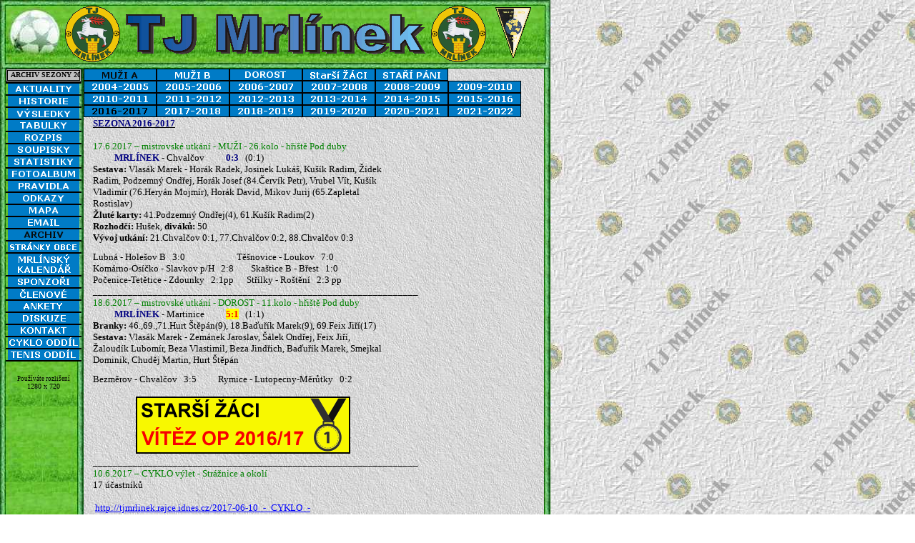

--- FILE ---
content_type: text/html
request_url: http://tjmrlinek.cz/pages/archiv/sezona_16-17.htm
body_size: 2947
content:
<html>

<head>
<meta name="GENERATOR" content="Microsoft FrontPage 5.0">
<meta name="ProgId" content="FrontPage.Editor.Document">
<meta http-equiv="Content-Type" content="text/html; charset=windows-1250">
<title>TJ Mrlínek</title>
</head>

<body background="../../images/pozadi.jpg" topmargin="0" leftmargin="0">

<table border="0" cellspacing="1" style="border-collapse: collapse" bordercolor="#111111" width="770" id="AutoNumber1" height="96" background="../../images/poz-hor.jpg">
  <tr>
    <td width="100%">
    <table border="0" cellspacing="0" id="AutoNumber3" cellpadding="0" width="756">
        <tr>
          <td width="147">&nbsp;</td>
          <td width="76">
          <img border="0" src="../../images/znak-klubu.gif" width="77" height="79" alt="Znak klubu"></td>
          <td width="444">
          <p align="center">
          <img border="0" src="../../images/mrlinek1.gif" width="419" height="57"></td>
          <td width="78">
          <img border="0" src="../../images/znak-klubu.gif" width="77" height="79" alt="Znak klubu"></td>
          <td width="91">
          <p align="center">
          <img border="0" src="../../images/vlajecka.gif" width="52" height="75" alt="Vlaječka klubu"></td>
        </tr>
      </table>
    </td>
  </tr>
</table>

<table border="0" cellspacing="0" style="border-collapse: collapse" bordercolor="#111111" width="770" id="AutoNumber4" cellpadding="0" height="10215">
  <tr>
    <td width="112" background="../../images/lista.jpg" valign="top" height="10215">
    <div align="left">
      <table border="0" cellspacing="0" style="border-collapse: collapse; margin-left: 8" bordercolor="#111111" width="100" id="AutoNumber5" cellpadding="0">
        <tr>
          <td width="100" align="center" valign="top">
          <p align="center"><font size="1" face="Tahoma"><b>
      <marquee width="100" height="13" scrollamount="2" style="background-color: #C0C0C0; border-style: double; border-color: #000000">ARCHIV SEZONY 2016-2017</marquee></b></font></td>
        </tr>
        <tr>
          <td width="100" align="center" valign="top"><p align="center"><font size="1" face="Verdana">
          
         
          
          
         <SCRIPT TYPE="text/vbscript" LANGUAGE=“VBScript“>
  <!--
  	'--- Vypsat element s hodinami
  	Document.Write "<SPAN ID=""span_Timer"">" & Now() & "</SPAN>"
  
  	'--- Nastavit první timeout na vteřinu
  	SetTimeout "UpdateTimer()", 1000
  
  	'--- Funkce pro aktualizaci času v prvku span_Timer
  	Function UpdateTimer()
  		 span_Timer.InnerText = Now()
  		' Znovu zavolat za jednu vteřinu
  		SetTimeout "UpdateTimer()", 1000
  	End Function
  -->
          </SCRIPT>
          
          <script TYPE="text/vbscript">
	<!--
	Option Explicit
	On Error Resume Next

	Function MakeCool(Image)
		Image.Src = Left(Image.Src, Len(Image.Src) - 4) & "_cool.gif"
	End Function

	Function MakeNormal(Image)
		Image.Src = Left(Image.Src, Len(Image.Src) - 9) & ".gif"
	End Function
	-->
                  </script>

          
</td>
       
        <tr>
          <td width="100" style="border-left-width: 1; border-right-width: 1; border-top-style: solid; border-top-width: 2; border-bottom-style: solid; border-bottom-width: 2" align="center" valign="top">
          <p align="center">
          <a target="_parent" href="../../index.htm">
          <img id="MyImage1" onMouseOver="vbscript:MakeCool(MyImage1)" 
		  onMouseOut="vbscript:MakeNormal(MyImage1)" src="../../buttons/aktuality.gif" border="0" width="100" height="15" hspace="0" ></a></td>
        <tr>
          <td width="100" style="border-left-width: 1; border-right-width: 1; border-top-style: solid; border-top-width: 2; border-bottom-style: solid; border-bottom-width: 2" align="center" valign="top">
          <p align="center">
          <a target="_parent" href="../historie/klub.htm">
          <img id="MyImage2" onMouseOver="vbscript:MakeCool(MyImage2)" 
		  onMouseOut="vbscript:MakeNormal(MyImage2)" src="../../buttons/historie.gif" border="0" width="100" height="15" hspace="0" ></a></td>
        </tr>
        <tr>
          <td width="100" style="border-left-width: 1; border-right-width: 1; border-top-style: solid; border-top-width: 2; border-bottom-style: solid; border-bottom-width: 2" align="center" valign="top">
          <p align="center">
          <a href="../vysledky/vysledkyA.htm" target="_parent">
          <img id="MyImage14" onMouseOver="vbscript:MakeCool(MyImage14)" 
		  onMouseOut="vbscript:MakeNormal(MyImage14)" src="../../buttons/vysledky.gif" border="0" width="100" height="15" hspace="0" ></a></td>
        </tr>
        <tr>
          <td width="100" style="border-left-width: 1; border-right-width: 1; border-top-style: solid; border-top-width: 2; border-bottom-style: solid; border-bottom-width: 2" align="center" valign="top">
          <p align="center">
          <a target="_parent" href="../tabulky/tabulky.htm">
          <img id="MyImage4" onMouseOver="vbscript:MakeCool(MyImage4)" 
		  onMouseOut="vbscript:MakeNormal(MyImage4)" src="../../buttons/tabulky.gif" border="0" width="100" height="15" hspace="0" ></a></td>
        </tr>
        <tr>
          <td width="100" style="border-left-width: 1; border-right-width: 1; border-top-style: solid; border-top-width: 2; border-bottom-style: solid; border-bottom-width: 2" align="center" valign="top">
          <p align="center">
          <a target="_parent" href="../rozpis/rozpis.htm">
          <img id="MyImage5" onMouseOver="vbscript:MakeCool(MyImage5)" 
		  onMouseOut="vbscript:MakeNormal(MyImage5)" src="../../buttons/rozpis.gif" border="0" width="100" height="15" hspace="0" ></a></td>
        </tr>
        <tr>
          <td width="100" style="border-left-width: 1; border-right-width: 1; border-top-style: solid; border-top-width: 2; border-bottom-style: solid; border-bottom-width: 2" align="center" valign="top">
          <p align="center">
          <a href="../soupisky/soupiskyA.htm" target="_parent">
          <img id="MyImage6" onMouseOver="vbscript:MakeCool(MyImage6)" 
		  onMouseOut="vbscript:MakeNormal(MyImage6)" src="../../buttons/soupisky.gif" border="0" width="100" height="15" hspace="0" ></a></td>
        </tr>
        <tr>
          <td width="100" style="border-left-width: 1; border-right-width: 1; border-top-style: solid; border-top-width: 2; border-bottom-style: solid; border-bottom-width: 2" align="center" valign="top">
          <p align="center">
          <a href="../statistiky/poradiA.htm" target="_parent">
          <img id="MyImage7" onMouseOver="vbscript:MakeCool(MyImage7)" 
		  onMouseOut="vbscript:MakeNormal(MyImage7)" src="../../buttons/statistiky.gif" border="0" width="100" height="15" hspace="0" ></a></td>
        </tr>
        <tr>
          <td width="100" style="border-left-width: 1; border-right-width: 1; border-top-style: solid; border-top-width: 2; border-bottom-style: solid; border-bottom-width: 2" align="center" valign="top">
          <p align="center">
          <a href="../fotoalbum/fotoalbum.htm" target="_parent">
          <img id="MyImage8" onMouseOver="vbscript:MakeCool(MyImage8)" 
		  onMouseOut="vbscript:MakeNormal(MyImage8)" src="../../buttons/fotoalbum.gif" border="0" width="100" height="15" hspace="0" ></a></td>
        </tr>
        <tr>
          <td width="100" style="border-left-width: 1; border-right-width: 1; border-top-style: solid; border-top-width: 2; border-bottom-style: solid; border-bottom-width: 2" align="center" valign="top">
          <p align="center">
          <a target="_parent" href="../pravidla/uvod.htm">
          <img id="MyImage10" onMouseOver="vbscript:MakeCool(MyImage10)" 
		  onMouseOut="vbscript:MakeNormal(MyImage10)" src="../../buttons/pravidla.gif" border="0" width="100" height="15" hspace="0" ></a></td>
        </tr>
        <tr>
          <td width="100" style="border-left-width: 1; border-right-width: 1; border-top-style: solid; border-top-width: 2; border-bottom-style: solid; border-bottom-width: 2" align="center" valign="top">
          <p align="center">
          <a target="_parent" href="../odkazy/odkazy.htm">
          <img id="MyImage11" onMouseOver="vbscript:MakeCool(MyImage11)" 
		  onMouseOut="vbscript:MakeNormal(MyImage11)" src="../../buttons/odkazy.gif" border="0" width="100" height="15" hspace="0" ></a></td>
        </tr>
        <tr>
          <td width="100" style="border-left-width: 1; border-right-width: 1; border-top-style: solid; border-top-width: 2; border-bottom-style: solid; border-bottom-width: 2" align="center" valign="top">
          <p align="center">
         <a target="_parent" href="../mapa/mapa.htm">
          <img id="MyImage12" onMouseOver="vbscript:MakeCool(MyImage12)" 
		  onMouseOut="vbscript:MakeNormal(MyImage12)" src="../../buttons/mapa.gif" border="0" width="100" height="15" hspace="0" ></a></td>
        </tr>
        <tr>
          <td width="100" style="border-left-width: 1; border-right-width: 1; border-top-style: solid; border-top-width: 2; border-bottom-style: solid; border-bottom-width: 2" align="center" valign="top">
          <p align="center">
          <a target="_parent" href="../email/email.htm">
          <img id="MyImage3" onMouseOver="vbscript:MakeCool(MyImage3)" 
		  onMouseOut="vbscript:MakeNormal(MyImage3)" src="../../buttons/email.gif" border="0" width="100" height="15" hspace="0" ></a></td>
        </tr>
        <tr>
          <td width="100" style="border-left-width: 1; border-right-width: 1; border-top-style: solid; border-top-width: 2; border-bottom-style: solid; border-bottom-width: 2" align="center" valign="top">
          <p align="center">
          <img border="0" src="../../buttons/archiv_on.gif" width="100" height="15"></td>
        </tr>
        <tr>
          <td width="100" style="border-left-width: 1; border-right-width: 1; border-top-style: solid; border-top-width: 2; " align="center" valign="top">
          <a href="http://www.mrlinek.cz/" target="_blank">
          <img id="MyImage9" onMouseOver="vbscript:MakeCool(MyImage9)" 
		  onMouseOut="vbscript:MakeNormal(MyImage9)" src="../../buttons/akceobce.gif" border="0" width="100" height="15" hspace="0" ></a></td>
        </tr>
        <tr>
          <td width="100" style="border-left-width: 1; border-right-width: 1; border-top-style: solid; border-top-width: 2; " align="center" valign="top">
         <a target="_parent" href="../kultura/kultura.htm">
          <img id="MyImage20" onMouseOver="vbscript:MakeCool(MyImage20)" 
		  onMouseOut="vbscript:MakeNormal(MyImage20)" src="../../buttons/kulturnileto.gif" border="0" width="100" height="30" hspace="0" ></a></td>
        </tr>
        <tr>
          <td width="100" style="border-left-width: 1; border-right-width: 1; border-top-style: solid; border-top-width: 2; border-bottom-style: solid; border-bottom-width: 2" align="center" valign="top">
          <p align="center">
         <a target="_parent" href="../sponzori/sponzori.htm">
          <img id="MyImage103" onMouseOver="vbscript:MakeCool(MyImage103)" 
		  onMouseOut="vbscript:MakeNormal(MyImage103)" src="../../buttons/sponzori.gif" border="0" width="100" height="15" hspace="0" ></a></td>
        </tr>
        <tr>

          <td width="100" style="border-left-width: 1; border-right-width: 1; border-top-style: solid; border-top-width: 2; border-bottom-style: solid; border-bottom-width: 2" align="center" valign="top">
          <p align="center">
         <a target="_parent" href="../clenove/clenove.htm">
          <img id="MyImage102" onMouseOver="vbscript:MakeCool(MyImage102)" 
		  onMouseOut="vbscript:MakeNormal(MyImage102)" src="../../buttons/clenove.gif" border="0" width="100" height="15" hspace="0" ></a></td>





        </tr>
        <tr>
          <td width="100" style="border-left-width: 1; border-right-width: 1; border-top-style: solid; border-top-width: 2; border-bottom-style: solid; border-bottom-width: 2" align="center" valign="top">
          <p align="center">
         <a href="../ankety/ankety.htm" target="_parent">
          <img id="MyImage104" onMouseOver="vbscript:MakeCool(MyImage104)" 
		  onMouseOut="vbscript:MakeNormal(MyImage104)" src="../../buttons/ankety.gif" border="0" width="100" height="15" hspace="0" ></a></td>




        </tr>
        <tr>
          <td width="100" style="border-left-width: 1; border-right-width: 1; border-top-style: solid; border-top-width: 2; border-bottom-style: solid; border-bottom-width: 2" align="center" valign="top">
          <p align="center">
         <a target="_parent" href="../diskuze/diskuze.htm">
          <img id="MyImage105" onMouseOver="vbscript:MakeCool(MyImage105)" 
		  onMouseOut="vbscript:MakeNormal(MyImage105)" src="../../buttons/diskuze.gif" border="0" width="100" height="15" hspace="0" ></a></td>



        </tr>
        <tr>
          <td width="100" style="border-left-width: 1; border-right-width: 1; border-top-style: solid; border-top-width: 2; border-bottom-style: solid; border-bottom-width: 2" align="center" valign="top">
          <p align="center">
         <a href="../kontakt/kontakt.htm" target="_parent">
          <img id="MyImage106" onMouseOver="vbscript:MakeCool(MyImage106)" 
		  onMouseOut="vbscript:MakeNormal(MyImage106)" src="../../buttons/kontakt.gif" border="0" width="100" height="15" hspace="0" ></a></td>



        </tr>
        <tr>
          <td width="100" style="border-left-width: 1; border-right-width: 1; border-top-style: solid; border-top-width: 2; border-bottom-style: solid; border-bottom-width: 2" align="center" valign="top">
          <p align="center">
          <a href="../cyklo/cyklo.htm" target="_parent">
          <img id="MyImage107" onMouseOver="vbscript:MakeCool(MyImage107)" 
		  onMouseOut="vbscript:MakeNormal(MyImage107)" src="../../buttons/cyklo.gif" border="0" width="100" height="15" hspace="0" ></a></td>


        </tr>
        <tr>
          <td width="100" style="border-left-width: 1; border-right-width: 1; border-top-style: solid; border-top-width: 2; " align="center" valign="top">
          <a href="../tenis/tenis.htm" target="_parent">
          <img id="MyImage21" onMouseOver="vbscript:MakeCool(MyImage21)" 
		  onMouseOut="vbscript:MakeNormal(MyImage21)" src="../../buttons/tenis.gif" border="0" width="100" height="15" hspace="0" ></a></td>
        </tr>
        <tr>
          <td width="100" style="border-left-width: 1; border-right-width: 1; border-top-style: solid; border-top-width: 2; " align="center" valign="top">
          &nbsp;</td>
        </tr>
        <tr>
          <td width="100" align="center" valign="top">
          <p align="center"><font face="Verdana" style="font-size: 7pt"><span lang="en-us">Pou</span>žíváte 
    rozlišení</font><font face="Verdana" size="1"><br>

<script language="JavaScript">
<!--
var screenW = screen.width
var screenH = screen.height
document.write (screenW + " x " + screenH)
-->
          </script>

    </font></td>
        </tr>
        <tr>
          <td width="100" align="center" valign="top">
          &nbsp;</td>
        </tr>
        <tr>
          <td width="100" align="center" valign="top">
          <p align="center">&nbsp;</td>
        </tr>
        <tr>
          <td width="100" align="center" valign="top">
          &nbsp;</td>
        </tr>
        <tr>
          <td width="100" align="center" valign="top">
          <p align="center">&nbsp;</td>
        </tr>
      </table>
    </div>
    </td>
    <td width="627" align="center" valign="top" background="../../images/pozadi1.jpg" style="border-right-style: none; border-right-width: medium" height="10215">

<p align="left">
<img border="1" src="../../buttons/muzia_on.gif" width="100" height="15"><a target="_parent" href="sezona_B.htm"><img id="MyImage23" onMouseOver="vbscript:MakeCool(MyImage23)" 
		  onMouseOut="vbscript:MakeNormal(MyImage23)" src="../../buttons/muzib.gif" border="0" width="100" height="15" hspace="0" style="border: 1px solid #000000" ></a><a href="sezona_D.htm" target="_parent"><img id="MyImage24" onMouseOver="vbscript:MakeCool(MyImage24)" 
		  onMouseOut="vbscript:MakeNormal(MyImage24)" src="../../buttons/dorost.gif" border="0" width="100" height="15" hspace="0" style="border: 1px solid #000000" ></a><a href="sezona_Z.htm" target="_parent"><img id="MyImage25" onMouseOver="vbscript:MakeCool(MyImage25)" 
		  onMouseOut="vbscript:MakeNormal(MyImage25)" src="../../buttons/zaci.gif" border="0" width="100" height="15" hspace="0" style="border: 1px solid #000000" ></a><a href="sezona_ST.htm" target="_parent"><img id="MyImage26" onMouseOver="vbscript:MakeCool(MyImage26)" 
		  onMouseOut="vbscript:MakeNormal(MyImage26)" src="../../buttons/staripani.gif" border="0" width="100" height="15" hspace="0" style="border: 1px solid #000000" ></a><br>
<a target="_parent" href="sezona_A_04-05.htm">
<img id="MyImage27" onMouseOver="vbscript:MakeCool(MyImage27)" 
		  onMouseOut="vbscript:MakeNormal(MyImage27)" src="../../buttons/2004-2005.gif" border="0" width="100" height="15" hspace="0" style="border: 1px solid #000000" ></a><a href="sezona_A_05-06.htm" target="_parent"><img id="MyImage28" onMouseOver="vbscript:MakeCool(MyImage28)" 
		  onMouseOut="vbscript:MakeNormal(MyImage28)" src="../../buttons/2005-2006.gif" border="0" width="100" height="15" hspace="0" style="border: 1px solid #000000" ></a><a href="sezona_A_06-07.htm" target="_parent"><img id="MyImage29" onMouseOver="vbscript:MakeCool(MyImage29)" 
		  onMouseOut="vbscript:MakeNormal(MyImage29)" src="../../buttons/2006-2007.gif" border="0" width="100" height="15" hspace="0" style="border: 1px solid #000000" ></a><a href="sezona_A_07-08.htm" target="_parent"><img id="MyImage30" onMouseOver="vbscript:MakeCool(MyImage30)" 
		  onMouseOut="vbscript:MakeNormal(MyImage30)" src="../../buttons/2007-2008.gif" border="0" width="100" height="15" hspace="0" style="border: 1px solid #000000" ></a><a href="sezona_A_08-09.htm" target="_parent"><img id="MyImage31" onMouseOver="vbscript:MakeCool(MyImage31)" 
		  onMouseOut="vbscript:MakeNormal(MyImage31)" src="../../buttons/2008-2009.gif" border="0" width="100" height="15" hspace="0" style="border: 1px solid #000000" ></a><a href="sezona_A_09-10.htm" target="_parent"><img id="MyImage32" onMouseOver="vbscript:MakeCool(MyImage32)" 
		  onMouseOut="vbscript:MakeNormal(MyImage32)" src="../../buttons/2009-2010.gif" border="0" width="100" height="15" hspace="0" style="border: 1px solid #000000" ></a><a href="sezona_A_10-11.htm" target="_parent"><img id="MyImage33" onMouseOver="vbscript:MakeCool(MyImage33)" 
		  onMouseOut="vbscript:MakeNormal(MyImage33)" src="../../buttons/2010-2011.gif" border="0" width="100" height="15" hspace="0" style="border: 1px solid #000000" ></a><a href="sezona_11-12.htm" target="_parent"><img id="MyImage34" onMouseOver="vbscript:MakeCool(MyImage34)" 
		  onMouseOut="vbscript:MakeNormal(MyImage34)" src="../../buttons/2011-2012.gif" border="0" width="100" height="15" hspace="0" style="border: 1px solid #000000" ></a><a href="sezona_12-13.htm" target="_parent"><img id="MyImage35" onMouseOver="vbscript:MakeCool(MyImage35)" 
		  onMouseOut="vbscript:MakeNormal(MyImage35)" src="../../buttons/2012-2013.gif" border="0" width="100" height="15" hspace="0" style="border: 1px solid #000000" ></a><a href="sezona_13-14.htm" target="_parent"><img id="MyImage108" onMouseOver="vbscript:MakeCool(MyImage108)" 
		  onMouseOut="vbscript:MakeNormal(MyImage108)" src="../../buttons/2013-2014.gif" border="0" width="100" height="15" hspace="0" style="border: 1px solid #000000" ></a><a href="sezona_14-15.htm" target="_parent"><img id="MyImage109" onMouseOver="vbscript:MakeCool(MyImage109)" 
		  onMouseOut="vbscript:MakeNormal(MyImage109)" src="../../buttons/2014-2015.gif" border="0" width="100" height="15" hspace="0" style="border: 1px solid #000000" ></a><a href="sezona_15-16.htm" target="_parent"><img id="MyImage110" onMouseOver="vbscript:MakeCool(MyImage110)" 
		  onMouseOut="vbscript:MakeNormal(MyImage110)" src="../../buttons/2015-2016.gif" border="0" width="100" height="15" hspace="0" style="border: 1px solid #000000" ></a><img border="1" src="../../buttons/2016-2017_on.gif" width="100" height="15"><a href="sezona_17-18.htm" target="_parent"><img id="MyImage111" onMouseOver="vbscript:MakeCool(MyImage111)" 
		  onMouseOut="vbscript:MakeNormal(MyImage111)" src="../../buttons/2017-2018.gif" border="0" width="100" height="15" hspace="0" style="border: 1px solid #000000" ></a><a href="sezona_18-19.htm" target="_parent"><img id="MyImage40" onMouseOver="vbscript:MakeCool(MyImage36)" 
		  onMouseOut="vbscript:MakeNormal(MyImage36)" src="../../buttons/2018-2019.gif" border="0" hspace="0" style="border: 1px solid #000000" width="100" height="15" ></a><a href="sezona_19-20.htm" target="_parent"><img id="MyImage41" onMouseOver="vbscript:MakeCool(MyImage36)" 
		  onMouseOut="vbscript:MakeNormal(MyImage36)" src="../../buttons/2019-2020.gif" border="0" hspace="0" style="border: 1px solid #000000" width="100" height="15" ></a><a href="sezona_20-21.htm" target="_parent"><img id="MyImage113" onMouseOver="vbscript:MakeCool(MyImage113)" 
		  onMouseOut="vbscript:MakeNormal(MyImage113)" src="../../buttons/2020-2021.gif" border="0" hspace="0" style="border: 1px solid #000000" width="100" height="15" ></a><a href="sezona_21-22.htm" target="_parent"><img id="MyImage114" onMouseOver="vbscript:MakeCool(MyImage113)" 
		  onMouseOut="vbscript:MakeNormal(MyImage113)" src="../../buttons/2021-2022.gif" border="0" hspace="0" style="border: 1px solid #000000" width="100" height="15" ></a><br>
<iframe name="I1" width="621" height="45000" marginwidth="1" marginheight="1" scrolling="no" border="0" frameborder="0" align="left" src="vysledky_16-17.htm">
Prohlížeč nepodporuje vložené rámce nebo je nyní nakonfigurován tak, aby je nezobrazoval.</iframe></p>

    </td>
    <td width="8" background="../../images/linka2.jpg" height="10215">&nbsp;</td>
  </tr>
</table>

<table border="0" cellspacing="0" style="border-collapse: collapse" bordercolor="#111111" width="770" id="AutoNumber6" cellpadding="0" background="../../images/poz-dol.jpg" height="31">
  <tr>
    <td width="100%" height="32">
    <p align="center"><font face="Verdana" color="#000000" size="1">Copyright © 
    2003<b> WWW.TJMRLINEK.CZ</b></font></td>
  </tr>
</table>

</body>

</html>

--- FILE ---
content_type: text/html
request_url: http://tjmrlinek.cz/pages/archiv/vysledky_16-17.htm
body_size: 20159
content:
<html xmlns:v="urn:schemas-microsoft-com:vml"
xmlns:o="urn:schemas-microsoft-com:office:office"
xmlns:w="urn:schemas-microsoft-com:office:word"
xmlns:x="urn:schemas-microsoft-com:office:excel"
xmlns="http://www.w3.org/TR/REC-html40">

<head>
<meta http-equiv=Content-Type content="text/html; charset=windows-1250">
<meta name=ProgId content=Word.Document>
<meta name=Generator content="Microsoft Word 10">
<meta name=Originator content="Microsoft Word 10">
<link rel=File-List href="vysledky_16-17_soubory/filelist.xml">
<link rel=Edit-Time-Data href="vysledky_16-17_soubory/editdata.mso">
<!--[if !mso]>
<style>
v\:* {behavior:url(#default#VML);}
o\:* {behavior:url(#default#VML);}
w\:* {behavior:url(#default#VML);}
.shape {behavior:url(#default#VML);}
</style>
<![endif]-->
<title>VÝSLEDKY</title>
<!--[if gte mso 9]><xml>
 <o:DocumentProperties>
  <o:Author>Marta</o:Author>
  <o:Template>Normal</o:Template>
  <o:LastAuthor>Martin</o:LastAuthor>
  <o:Revision>7</o:Revision>
  <o:TotalTime>2468</o:TotalTime>
  <o:Created>2017-07-20T17:02:00Z</o:Created>
  <o:LastSaved>2017-07-20T17:18:00Z</o:LastSaved>
  <o:Pages>2</o:Pages>
  <o:Words>7875</o:Words>
  <o:Characters>46465</o:Characters>
  <o:Lines>387</o:Lines>
  <o:Paragraphs>108</o:Paragraphs>
  <o:CharactersWithSpaces>54232</o:CharactersWithSpaces>
  <o:Version>10.2625</o:Version>
 </o:DocumentProperties>
</xml><![endif]--><!--[if gte mso 9]><xml>
 <w:WordDocument>
  <w:View>Normal</w:View>
  <w:DoNotShowRevisions/>
  <w:DoNotPrintRevisions/>
  <w:DoNotShowMarkup/>
  <w:HyphenationZone>21</w:HyphenationZone>
  <w:Compatibility>
   <w:ApplyBreakingRules/>
   <w:UseFELayout/>
  </w:Compatibility>
  <w:BrowserLevel>MicrosoftInternetExplorer4</w:BrowserLevel>
 </w:WordDocument>
</xml><![endif]-->
<style>
<!--
 /* Font Definitions */
 @font-face
	{font-family:SimSun;
	panose-1:2 1 6 0 3 1 1 1 1 1;
	mso-font-alt:\5B8B\4F53;
	mso-font-charset:134;
	mso-generic-font-family:auto;
	mso-font-pitch:variable;
	mso-font-signature:3 680460288 22 0 262145 0;}
@font-face
	{font-family:Verdana;
	panose-1:2 11 6 4 3 5 4 4 2 4;
	mso-font-charset:238;
	mso-generic-font-family:swiss;
	mso-font-pitch:variable;
	mso-font-signature:-1593833729 1073750107 16 0 415 0;}
@font-face
	{font-family:"\@SimSun";
	panose-1:2 1 6 0 3 1 1 1 1 1;
	mso-font-charset:134;
	mso-generic-font-family:auto;
	mso-font-pitch:variable;
	mso-font-signature:3 680460288 22 0 262145 0;}
 /* Style Definitions */
 p.MsoNormal, li.MsoNormal, div.MsoNormal
	{mso-style-parent:"";
	margin:0cm;
	margin-bottom:.0001pt;
	mso-pagination:widow-orphan;
	font-size:12.0pt;
	font-family:"Times New Roman";
	mso-fareast-font-family:"Times New Roman";}
a:link, span.MsoHyperlink
	{color:blue;
	text-decoration:underline;
	text-underline:single;}
a:visited, span.MsoHyperlinkFollowed
	{color:purple;
	text-decoration:underline;
	text-underline:single;}
p
	{mso-margin-top-alt:auto;
	margin-right:0cm;
	mso-margin-bottom-alt:auto;
	margin-left:0cm;
	mso-pagination:widow-orphan;
	font-size:12.0pt;
	font-family:"Times New Roman";
	mso-fareast-font-family:"Times New Roman";}
span.bbtext
	{mso-style-name:bbtext;}
span.usercontent
	{mso-style-name:usercontent;}
span.textexposedshow
	{mso-style-name:text_exposed_show;}
span.messagebody
	{mso-style-name:messagebody;}
span.f-base-bold
	{mso-style-name:f-base-bold;}
span.kapitan
	{mso-style-name:kapitan;}
span.fwbfcg
	{mso-style-name:"fwb fcg";}
span.accessibleelem
	{mso-style-name:accessible_elem;}
span.spelle
	{mso-style-name:spelle;}
@page Section1
	{size:595.3pt 841.9pt;
	margin:70.85pt 70.85pt 70.85pt 18.0pt;
	mso-header-margin:35.4pt;
	mso-footer-margin:35.4pt;
	mso-paper-source:0;}
div.Section1
	{page:Section1;}
-->
</style>
<!--[if gte mso 10]>
<style>
 /* Style Definitions */
 table.MsoNormalTable
	{mso-style-name:"Normální tabulka";
	mso-tstyle-rowband-size:0;
	mso-tstyle-colband-size:0;
	mso-style-noshow:yes;
	mso-style-parent:"";
	mso-padding-alt:0cm 5.4pt 0cm 5.4pt;
	mso-para-margin:0cm;
	mso-para-margin-bottom:.0001pt;
	mso-pagination:widow-orphan;
	font-size:10.0pt;
	font-family:"Times New Roman";}
</style>
<![endif]--><!--[if gte mso 9]><xml>
 <o:shapedefaults v:ext="edit" spidmax="64514"/>
</xml><![endif]--><!--[if gte mso 9]><xml>
 <o:shapelayout v:ext="edit">
  <o:idmap v:ext="edit" data="1"/>
 </o:shapelayout></xml><![endif]-->
</head>

<body bgcolor=white background="../../images/pozadi1.jpg" lang=CS link=blue
vlink=purple style='tab-interval:35.4pt'>

<div class=Section1>

<p style='margin-left:9.0pt'><b><u><span style='font-size:10.0pt;font-family:
Verdana;color:navy'>SEZONA 2016-2017</span></u></b><b><span style='font-size:
10.0pt;mso-bidi-font-size:12.0pt;font-family:Verdana;color:navy'>&nbsp;&nbsp;&nbsp;&nbsp;&nbsp;&nbsp;&nbsp;&nbsp;&nbsp;&nbsp;&nbsp;&nbsp;&nbsp;&nbsp;&nbsp;&nbsp;&nbsp;&nbsp;&nbsp;<span
style='mso-spacerun:yes'>                 </span></span></b><b><span
style='font-size:10.0pt;font-family:Verdana;color:red'><br>
<br>
</span></b><span style='font-size:10.0pt;font-family:Verdana;color:green'>17.6.2017
– mistrovské utkání - MUŽI - 26.kolo - hřiště Pod duby<br>
&nbsp;&nbsp;</span><i><span style='font-size:10.0pt;font-family:Verdana;
color:navy'>&nbsp;</span></i><span style='font-size:10.0pt;font-family:Verdana;
color:green'>&nbsp;&nbsp;&nbsp;&nbsp;&nbsp;&nbsp; </span><b><span
style='font-size:10.0pt;font-family:Verdana;color:navy'>MRLÍNEK</span></b><span
style='font-size:10.0pt;font-family:Verdana;color:black'>&nbsp;-
Chvalčov&nbsp;&nbsp;&nbsp;&nbsp;&nbsp;&nbsp;&nbsp;&nbsp;</span><span
style='font-size:10.0pt;font-family:Verdana;color:navy'>&nbsp; <b>0:3 </b></span><b><span
style='font-size:10.0pt;font-family:Verdana;color:red'>&nbsp; </span></b><span
style='font-size:10.0pt;font-family:Verdana;color:black'>(0:1)<br>
</span><b><span style='font-size:10.0pt;font-family:Verdana'>Sestava:</span></b><span
style='font-size:10.0pt;font-family:Verdana'> Vlasák Marek - Horák Radek,<b> </b>Josinek<b>
</b>Lukáš,<b> </b>Kušík Radim, Žídek<b> <br>
</b>Radim, Podzemný Ondřej, Horák Josef (84.Červík Petr), Vrubel Vít,<b> </b>Kušík
<br>
Vladimír (76.Heryán Mojmír), Horák David, Mikov Jurij (65.Zapletal <br>
Rostislav)<br>
<b>Žluté karty:</b> 41.Podzemný Ondřej(4), 61.Kušík Radim(2)<br>
<b><span style='color:black'>Rozhodčí: </span></b><span style='color:black'>Hušek,<b>
diváků: </b>50</span><br>
<b>Vývoj utkání:</b> 21.Chvalčov 0:1, 77.Chvalčov 0:2, 88.Chvalčov 0:3</span><span
style='font-size:8.0pt;font-family:Verdana'><br>
&nbsp;<br>
</span><span style='font-size:10.0pt;font-family:Verdana;color:black'>Lubná -
Holešov B&nbsp;&nbsp;
3:0&nbsp;&nbsp;&nbsp;&nbsp;&nbsp;&nbsp;&nbsp;&nbsp;&nbsp;&nbsp;&nbsp;&nbsp;&nbsp;&nbsp;&nbsp;&nbsp;&nbsp;&nbsp;&nbsp;&nbsp;&nbsp;&nbsp;&nbsp;
Těšnovice - Loukov&nbsp;&nbsp; 7:0 <br>
</span><span style='font-size:10.0pt;font-family:Verdana'>Komárno-Osíčko -
Slavkov p/H&nbsp;&nbsp; 2:8&nbsp;&nbsp;&nbsp;&nbsp;&nbsp;&nbsp;&nbsp; <span
style='color:black'>Skaštice B - Břest&nbsp;&nbsp; 1:0</span></span><br>
<span style='font-size:10.0pt;font-family:Verdana'>Počenice-Tetětice -
Zdounky&nbsp;&nbsp; 2:1pp<span style='color:black'>&nbsp;&nbsp;&nbsp;&nbsp;&nbsp;
Střílky - Roštění&nbsp;&nbsp; 2:3 pp</span></span><b><span style='font-size:
8.0pt;font-family:Verdana'><br>
</span></b><b><span style='font-size:10.0pt;font-family:Verdana'>_________________________________________________________________</span></b><b><span
style='font-size:8.0pt;font-family:Verdana'>&nbsp;</span></b><b><span
style='font-size:10.0pt;font-family:Verdana;color:black'><br>
</span></b><span style='font-size:10.0pt;font-family:Verdana;color:green'>18.6.2017
– mistrovské utkání - DOROST - 11.kolo - hřiště Pod duby<br>
&nbsp;&nbsp;</span><i><span style='font-size:10.0pt;font-family:Verdana;
color:navy'>&nbsp;</span></i><span style='font-size:10.0pt;font-family:Verdana;
color:green'>&nbsp;&nbsp;&nbsp;&nbsp;&nbsp;&nbsp; </span><b><span
style='font-size:10.0pt;font-family:Verdana;color:navy'>MRLÍNEK</span></b><span
style='font-size:10.0pt;font-family:Verdana;color:black'>&nbsp;-
Martinice&nbsp;&nbsp;&nbsp;&nbsp;&nbsp;&nbsp;&nbsp;&nbsp;</span><span
style='font-size:10.0pt;font-family:Verdana;color:navy'>&nbsp; </span><b><span
style='font-size:10.0pt;font-family:Verdana;color:red;background:yellow'>5:1</span></b><b><span
style='font-size:10.0pt;font-family:Verdana;color:navy'> </span></b><b><span
style='font-size:10.0pt;font-family:Verdana;color:red'>&nbsp; </span></b><span
style='font-size:10.0pt;font-family:Verdana;color:black'>(1:1)<br>
<b>Branky:</b> 46.,69.,71.Hurt Štěpán(9), 18.Baďuřík Marek(9), 69.Feix Jiří(17)<br>
<b>Sestava:</b> Vlasák Marek - Zemánek Jaroslav, Šálek Ondřej,<b> </b>Feix
Jiří,<b> <br>
</b>Žaloudík<b> </b>Lubomír, Beza Vlastimil, Beza Jindřich, Baďuřík Marek,
Smejkal <br>
Dominik, Chuděj Martin, Hurt Štěpán</span><b><span style='font-size:8.0pt;
font-family:Verdana'><br>
&nbsp;</span></b><span style='font-size:8.0pt;font-family:Verdana'><br>
</span><span style='font-size:10.0pt;font-family:Verdana;color:black'>Bezměrov
- Chvalčov&nbsp;&nbsp;
3:5&nbsp;&nbsp;&nbsp;&nbsp;&nbsp;&nbsp;&nbsp;&nbsp;&nbsp; Rymice -
Lutopecny-Měrůtky&nbsp;&nbsp; 0:2<br>
&nbsp;</span><span style='font-size:10.0pt;font-family:Verdana'><br>
&nbsp;&nbsp;&nbsp;&nbsp;&nbsp;&nbsp;&nbsp;&nbsp;&nbsp;&nbsp;&nbsp;&nbsp;&nbsp;&nbsp;&nbsp;&nbsp;&nbsp;&nbsp;&nbsp;
<b><!--[if gte vml 1]><v:shapetype id="_x0000_t75" coordsize="21600,21600"
 o:spt="75" o:preferrelative="t" path="m@4@5l@4@11@9@11@9@5xe" filled="f"
 stroked="f">
 <v:stroke joinstyle="miter"/>
 <v:formulas>
  <v:f eqn="if lineDrawn pixelLineWidth 0"/>
  <v:f eqn="sum @0 1 0"/>
  <v:f eqn="sum 0 0 @1"/>
  <v:f eqn="prod @2 1 2"/>
  <v:f eqn="prod @3 21600 pixelWidth"/>
  <v:f eqn="prod @3 21600 pixelHeight"/>
  <v:f eqn="sum @0 0 1"/>
  <v:f eqn="prod @6 1 2"/>
  <v:f eqn="prod @7 21600 pixelWidth"/>
  <v:f eqn="sum @8 21600 0"/>
  <v:f eqn="prod @7 21600 pixelHeight"/>
  <v:f eqn="sum @10 21600 0"/>
 </v:formulas>
 <v:path o:extrusionok="f" gradientshapeok="t" o:connecttype="rect"/>
 <o:lock v:ext="edit" aspectratio="t"/>
</v:shapetype><v:shape id="_x0000_i1025" type="#_x0000_t75" alt="" style='width:225pt;
 height:60pt'>
 <v:imagedata src="vysledky_16-17_soubory/image001.gif" o:href="../../zaci17.gif"/>
 <o:lock v:ext="edit" cropping="t"/>
</v:shape><![endif]--><![if !vml]><img width=300 height=80
src="vysledky_16-17_soubory/image001.gif" border=0 v:shapes="_x0000_i1025"><![endif]></b></span><span
style='font-size:8.0pt;font-family:Verdana'><br>
</span><b><span style='font-size:10.0pt;font-family:Verdana'>_________________________________________________________________</span></b><span
style='font-size:8.0pt;font-family:Verdana'>&nbsp;<br>
</span><span style='font-size:10.0pt;font-family:Verdana;color:green'>10.6.2017
– CYKLO výlet - Strážnice a okolí<br>
</span><span style='font-size:10.0pt;font-family:Verdana'>17 účastníků<br>
&nbsp;<br>
<span style='mso-spacerun:yes'> </span><a
href="http://tjmrlinek.rajce.idnes.cz/2017-06-10_-_CYKLO_-_Straznice_a_okoli_fotograf_Karel_Pechacek/"
target="_blank">http://tjmrlinek.rajce.idnes.cz/2017-06-10_-_CYKLO_-</a><br>
<span style='mso-spacerun:yes'> </span><a
href="http://tjmrlinek.rajce.idnes.cz/2017-06-10_-_CYKLO_-_Straznice_a_okoli_fotograf_Karel_Pechacek/"
target="_blank">_Straznice_a_okoli_fotograf_Karel_Pechacek/</a><br>
&nbsp;<b><span style='color:red'><br>
</span>_________________________________________________________________<span
style='color:red'><br>
</span></b><span style='color:green'>11.6.2017 – mistrovské utkání - MUŽI -
25.kolo - hřiště Roštění<br>
&nbsp;&nbsp;</span><i><span style='color:navy'>&nbsp;</span></i><span
style='color:green'>&nbsp;&nbsp;&nbsp;&nbsp;&nbsp;&nbsp; </span>Roštění - <b><span
style='color:navy'>MRLÍNEK</span></b><span style='color:black'>&nbsp;&nbsp;&nbsp;&nbsp;&nbsp;&nbsp;&nbsp;&nbsp;&nbsp;</span><span
style='color:navy'> <b>3:2 </b></span><b><span style='color:red'>&nbsp; </span></b><span
style='color:black'>(1:1)<br>
<b>Branky: </b>34.Žídek Radim(1), 90.Vrubel Vít(6)<br>
</span><b>Sestava:</b> Novák Radek (63.Vlasák Marek) - Horák Radek,<b> </b>Josinek<b>
</b>Lukáš,<b><span style='color:black'> <br>
</span></b><span style='color:black'>Hradil<b> </b>Tomáš,</span> Žídek<b> </b>Radim,
Podzemný Ondřej, Horák Josef, Vrubel Vít, <br>
Kušík Vladimír (74.Heryán Mojmír), Horák David (86.Zapletal Rostislav), <br>
Vlasák Ondřej (68.Kušík Radim)<br>
<b><span style='color:black'>Rozhodčí: </span></b><span style='color:black'>Mrázek-Žigmund,<b>
diváků: </b>80</span><br>
<b>Vývoj utkání:</b> 15.penalta Roštění 1:0, 34.Žídek hlavou po rohu 1:1, <b><span
style='color:black'>&nbsp;&nbsp; </span></b></span><span style='font-size:8.0pt;
font-family:Verdana'><br>
</span><span style='font-size:10.0pt;font-family:Verdana;color:black'>73.Roštění
2:1, 77.Roštění 3:1, 90.Vrubel dorážka 3:2</span><span style='font-size:8.0pt;
font-family:Verdana'><br>
&nbsp;<br>
</span><span style='font-size:10.0pt;font-family:Verdana;color:black'>Loukov -
Komárno-Osíčko&nbsp;&nbsp;
2:4&nbsp;&nbsp;&nbsp;&nbsp;&nbsp;&nbsp;&nbsp;&nbsp;&nbsp;&nbsp;&nbsp; Břest -
Střílky&nbsp;&nbsp; 5:0&nbsp;&nbsp;&nbsp;&nbsp; <br>
Holešov B - Počenice-Tetětice&nbsp;&nbsp; 2:4&nbsp;&nbsp;&nbsp;&nbsp; Chvalčov
- Lubná&nbsp;&nbsp; 0:5 <br>
</span><span style='font-size:10.0pt;font-family:Verdana'>Slavkov p/H -
Skaštice B&nbsp;&nbsp;
3:1&nbsp;&nbsp;&nbsp;&nbsp;&nbsp;&nbsp;&nbsp;&nbsp;&nbsp;&nbsp;&nbsp;&nbsp;
Zdounky - Těšnovice&nbsp;&nbsp; 1:3</span><b><span style='font-size:8.0pt;
font-family:Verdana'><br>
</span></b><b><span style='font-size:10.0pt;font-family:Verdana'>_________________________________________________________________</span></b><b><span
style='font-size:8.0pt;font-family:Verdana'>&nbsp;</span></b><b><span
style='font-size:10.0pt;font-family:Verdana;color:black'><br>
</span></b><span style='font-size:10.0pt;font-family:Verdana;color:green'>11.6.2017
– mistrovské utkání - DOROST - 21.kolo - hřiště Rymice<br>
&nbsp;&nbsp;</span><i><span style='font-size:10.0pt;font-family:Verdana;
color:navy'>&nbsp;</span></i><span style='font-size:10.0pt;font-family:Verdana;
color:green'>&nbsp;&nbsp;&nbsp;&nbsp;&nbsp;&nbsp; </span><span
style='font-size:10.0pt;font-family:Verdana'>Rymice - <b><span
style='color:navy'>MRLÍNEK</span></b><span style='color:black'>&nbsp;&nbsp;&nbsp;&nbsp;&nbsp;&nbsp;&nbsp;&nbsp;&nbsp;</span><span
style='color:navy'> </span><b><span style='color:red'>1:0 po penaltách</span><span
style='color:navy'> </span><span style='color:red'>&nbsp; </span></b><span
style='color:black'>(0:0, pen.3:2)<br>
<b>Sestava:</b> Vlasák Marek - Zemánek Jaroslav, Šálek Ondřej,<b> </b>Feix
Jiří,<b> <br>
</b>Žaloudík<b> </b>Lubomír, Beza Vlastimil, Beza Jindřich, Baďuřík Marek</span></span><b><span
style='font-size:8.0pt;font-family:Verdana'><br>
</span></b><b><span style='font-size:10.0pt;font-family:Verdana'>Žluté karty: </span></b><span
style='font-size:10.0pt;font-family:Verdana'>36.Beza Jindřich(3)<b><br>
&nbsp;</b></span><span style='font-size:8.0pt;font-family:Verdana'><br>
</span><span style='font-size:10.0pt;font-family:Verdana;color:black'>Chvalčov
- Martinice&nbsp;&nbsp;
3:2&nbsp;&nbsp;&nbsp;&nbsp;&nbsp;&nbsp;&nbsp;&nbsp;&nbsp;&nbsp; Bezměrov -
Bystřice p/H<br>
</span><b><span style='font-size:10.0pt;font-family:Verdana'>_________________________________________________________________</span></b><span
style='font-size:10.0pt;font-family:Verdana;color:black'>&nbsp;<br>
</span><span style='font-size:10.0pt;font-family:Verdana;color:green'>10.6.2017
– mistrovské utkání - ST.ŽÁCI - 10.kolo - hřiště Lutopecny<br>
&nbsp;&nbsp;</span><i><span style='font-size:10.0pt;font-family:Verdana;
color:navy'>&nbsp;</span></i><span style='font-size:10.0pt;font-family:Verdana;
color:green'>&nbsp;&nbsp;&nbsp;&nbsp;&nbsp;&nbsp; </span><span
style='font-size:10.0pt;font-family:Verdana'>Lutopecny-Měrůtky - <b><span
style='color:navy'>MRLÍNEK</span></b><span style='color:black'>&nbsp;&nbsp;&nbsp;&nbsp;&nbsp;&nbsp;&nbsp;&nbsp;&nbsp;</span><span
style='color:navy'> </span><b><span style='color:red;background:yellow'>0:1</span><span
style='color:navy'> </span><span style='color:red'>&nbsp; </span></b><span
style='color:black'>(0:1)<br>
</span><b>Branka:</b> 3.Smejkal Dominik(1)<br>
<b><span style='color:black'>Sestava:</span></b><span style='color:black'>
Zemánek Jaroslav - Blažek Tomáš, Smejkal Dominik, Heryán <br>
Mojmír, Duchoň Dominik, Bílek Ondřej, Chuděj Martin, Baďuřík<b>&nbsp; </b>Marek,
<br>
Fárková Veronika, Gábor Denis</span><br>
&nbsp;<br>
<span style='color:black'>Zdounky - Lubná&nbsp;&nbsp;
4:0&nbsp;&nbsp;&nbsp;&nbsp;&nbsp;&nbsp;&nbsp;&nbsp;&nbsp;&nbsp;&nbsp;&nbsp;&nbsp;&nbsp;&nbsp;
Rusava - Bezměrov&nbsp;&nbsp; 3:6</span><br>
<span style='color:black'>Zlobice - Skaštice&nbsp;&nbsp; 8:6</span><br>
<b>_________________________________________________________________</b>&nbsp;<b><span
style='color:red'><br>
</span></b><span style='color:green'>4.6.2017 – mistrovské utkání - MUŽI -
24.kolo - hřiště Pod duby<br>
&nbsp;&nbsp;</span><i><span style='color:navy'>&nbsp;</span></i><span
style='color:green'>&nbsp;&nbsp;&nbsp;&nbsp;&nbsp;&nbsp; </span><b><span
style='color:navy'>MRLÍNEK - </span></b>Břest<span style='color:black'>&nbsp;&nbsp;&nbsp;&nbsp;&nbsp;&nbsp;&nbsp;&nbsp;&nbsp;
</span><b><span style='color:red;background:yellow'>4:2</span><span
style='color:red'>&nbsp;&nbsp; </span></b><span style='color:black'>(2:0)<br>
<b>Branky: </b>61.,88.pen.Vrubel Vít(5), 4.Horák David(14), 20.Vyoral Štěpán(8)<br>
</span><b>Sestava:</b> Novák Radek - Horák Radek,<b> </b>Josinek<b> </b>Lukáš,<b><span
style='color:black'> </span></b><span style='color:black'>Hradil<b> </b>Tomáš,</span>
Žídek <br>
Radim,<b> </b>Heryán<b> </b>Mojmír (27.Vlasák Ondřej, 94.Mikov Jurij),Podzemný
Ondřej <b><span style='color:black'>&nbsp; <br>
</span></b>(84.Kušík Radim), Horák Josef (89.Zapletal Rostislav), Vrubel Vít,
Vyoral <b><span style='color:black'>&nbsp;&nbsp; <br>
</span></b>Štěpán, Horák David (76.Kušík Vladimír)<br>
<b><span style='color:black'>Žluté karty:</span></b><span style='color:black'>
36.Žídek Radim(4), 93.Vlasák Ondřej(4)<b><br>
Červená karta:</b> 55.Vyoral Štěpán(1)<b><br>
Rozhodčí: </b>Závojský-Pecha,<b> diváků: </b>99</span><br>
<b>Vývoj utkání:</b> 4.Horák D 1:0, 20.Vyoral 2:0, 51.Břest 2:1, 55.ČK Vyoral, <br>
61.Vrubel 3:1, 68.ČK Břest, 82.ČK Břest, 88.Vrubel penalta 4:1, <br>
90.Břest 4:2<b> </b><br>
&nbsp;</span><span style='font-size:8.0pt;font-family:Verdana'><br>
</span><span style='font-size:10.0pt;font-family:Verdana;color:black'>Komárno-Osíčko
- Skaštice B&nbsp;&nbsp; 1:2pp&nbsp;&nbsp;&nbsp;&nbsp; Loukov -
Zdounky&nbsp;&nbsp; 1:4&nbsp;&nbsp;&nbsp;&nbsp;&nbsp;&nbsp; <br>
Lubná - Roštění&nbsp;&nbsp;
7:0&nbsp;&nbsp;&nbsp;&nbsp;&nbsp;&nbsp;&nbsp;&nbsp;&nbsp;&nbsp;&nbsp;&nbsp;&nbsp;&nbsp;&nbsp;&nbsp;&nbsp;&nbsp;&nbsp;&nbsp;&nbsp;&nbsp;&nbsp;&nbsp;
Těšnovice - Holešov B&nbsp;&nbsp; 5:0 <br>
Počenice-Tetětice - Chvalčov&nbsp;&nbsp; 5:1&nbsp;&nbsp;&nbsp;&nbsp;&nbsp;
Střílky - Slavkov p/H&nbsp;&nbsp; 1:6</span><b><span style='font-size:8.0pt;
font-family:Verdana'><br>
</span></b><b><span style='font-size:10.0pt;font-family:Verdana'>_________________________________________________________________</span></b><b><span
style='font-size:8.0pt;font-family:Verdana'>&nbsp;</span></b><b><span
style='font-size:10.0pt;font-family:Verdana;color:black'><br>
</span></b><span style='font-size:10.0pt;font-family:Verdana;color:green'>4.6.2017
– mistrovské utkání - DOROST - 20.kolo - hřiště Pod duby<br>
&nbsp;&nbsp;</span><i><span style='font-size:10.0pt;font-family:Verdana;
color:navy'>&nbsp;</span></i><span style='font-size:10.0pt;font-family:Verdana;
color:green'>&nbsp;&nbsp;&nbsp;&nbsp;&nbsp;&nbsp; </span><b><span
style='font-size:10.0pt;font-family:Verdana;color:navy'>MRLÍNEK - </span></b><span
style='font-size:10.0pt;font-family:Verdana'>Bystřice p/H<span
style='color:black'>&nbsp;&nbsp;&nbsp;&nbsp;&nbsp;&nbsp;&nbsp;&nbsp;&nbsp; </span><b><span
style='color:navy'>2:5</span><span style='color:red'>&nbsp;&nbsp; </span></b><span
style='color:black'>(2:2)<br>
<b>Branky:</b> 24.Vepřek Daniel(45), 29.Šálek Ondřej(6)<br>
<b>Sestava:</b> Vlasák Marek - Zemánek Jaroslav, Šálek Ondřej, Vepřek Daniel, <br>
Feix Jiří,<b> </b>Žaloudík<b> </b>Lubomír, Hurt Štěpán, Beza Vlastimil, Beza
Jindřich, <br>
Baďuřík Marek</span></span><b><span style='font-size:8.0pt;font-family:Verdana'><br>
</span></b><b><span style='font-size:10.0pt;font-family:Verdana'>Žluté karty: </span></b><span
style='font-size:10.0pt;font-family:Verdana'>51.Vepřek Daniel(2), 74.Beza
Jindřich(2)<b><br>
<span style='color:black'>Červená karta:</span></b><span style='color:black'>
72.Vepřek Daniel(1)<b><br>
&nbsp;</b></span></span><span style='font-size:8.0pt;font-family:Verdana'><br>
</span><span style='font-size:10.0pt;font-family:Verdana;color:black'>Bezměrov
- Lutopecny-Měrůtky&nbsp;&nbsp; 1:7&nbsp;&nbsp;&nbsp;&nbsp;&nbsp;&nbsp;
Martinice - Rymice&nbsp;&nbsp; 0:11<br>
</span><b><span style='font-size:10.0pt;font-family:Verdana'>_________________________________________________________________</span></b><span
style='font-size:10.0pt;font-family:Verdana;color:black'>&nbsp;<b><br>
</b></span><span style='font-size:10.0pt;font-family:Verdana;color:green'>4.6.2017
– mistrovské utkání - ST.ŽÁCI - 18.kolo - hřiště Pod duby<br>
&nbsp;&nbsp;</span><i><span style='font-size:10.0pt;font-family:Verdana;
color:navy'>&nbsp;</span></i><span style='font-size:10.0pt;font-family:Verdana;
color:green'>&nbsp;&nbsp;&nbsp;&nbsp;&nbsp;&nbsp; </span><b><span
style='font-size:10.0pt;font-family:Verdana;color:navy'>MRLÍNEK - </span></b><span
style='font-size:10.0pt;font-family:Verdana'>Rusava<span style='color:black'>&nbsp;&nbsp;&nbsp;&nbsp;&nbsp;&nbsp;&nbsp;&nbsp;&nbsp;
</span><b><span style='color:red;background:yellow'>8:1</span><span
style='color:red'>&nbsp;&nbsp; </span></b><span style='color:black'>(3:1)<br>
</span><b>Branky:</b> 27.,44.,49.,63.Baďuřík Marek(29), 29.,51.Duchoň
Dominik(13), <br>
<b><span style='color:black'>&nbsp;&nbsp;&nbsp;&nbsp;&nbsp;&nbsp;&nbsp;&nbsp;&nbsp;&nbsp;&nbsp;&nbsp;&nbsp;
</span></b>28.Heryán Mojmír(7), 68.vlastní(1) <br>
<b><span style='color:black'>Sestava:</span></b><span style='color:black'>
Zemánek Jaroslav - Blažek Tomáš, Smejkal Dominik, Heryán <br>
Mojmír, Duchoň Dominik, Bílek Ondřej, Chuděj Martin, Baďuřík<b>&nbsp; </b>Marek,
<br>
Fárková&nbsp; Veronika, Gábor Denis</span><br>
&nbsp;<br>
<span style='color:black'>Lubná - Lutopecny-Měrůtky&nbsp;&nbsp;
2:1pp&nbsp;&nbsp; Bezměrov - Zlobice&nbsp;&nbsp; 8:4</span><br>
<span style='color:black'>Žeranovice – Zdounky<span style='mso-spacerun:yes'>  
</span>1:4</span><br>
<b>_________________________________________________________________</b>&nbsp;<br>
<span style='color:green'>2.6.2017 – přátelské utkání - ST.PÁNI - hřiště
Opatovice<br>
&nbsp;&nbsp;</span><i><span style='color:navy'>&nbsp;</span></i><span
style='color:green'>&nbsp;&nbsp;&nbsp;&nbsp;&nbsp;&nbsp; </span>Opatovice<span
style='color:black'>&nbsp;- </span><b><span style='color:navy'>MRLÍNEK</span></b><span
style='color:black'>&nbsp;&nbsp;&nbsp;&nbsp;&nbsp;&nbsp;&nbsp;&nbsp;&nbsp; </span><b><span
style='color:navy'>3:2</span><span style='color:red'>&nbsp;&nbsp; </span></b><span
style='color:black'>(2:0)<br>
</span><b>Branky:</b> Hačunda Radek, Hošťálek Zdeněk ml.<br>
<b>Sestava:</b> Dostál Petr - Šenkyřík Jaroslav, Šenkyřík Tomáš, Kratochvíl <br>
Robert, Novák Oldřich, Hačunda Radek, Heryán Mojmír, Horák Josef, <br>
Landiga Ludvík, Mikeška Petr, Chaňo Petr, Kundera Hynek, Jakubec <br>
Stanislav, Mikov Jurij, Hošťálek Zdeněk ml., Bílek David, Mikulík Martin <br>
<b>_________________________________________________________________</b>&nbsp;</span><span
style='font-size:8.0pt;font-family:Verdana'><br>
</span><span style='font-size:10.0pt;font-family:Verdana;color:green'>19.5.-20.5.2017
– CYKLO KRNOV - 23 účastníků<br>
&nbsp;</span><span style='font-size:8.0pt;font-family:Verdana'>&nbsp;&nbsp; </span><b><span
style='font-size:10.0pt;font-family:Verdana;color:green'><a
href="http://tjmrlinek.rajce.idnes.cz/2017-05-19_20_-_CYKLO_vylet_Krnov-Osoblaha-Polsko-Krnov_-_2x45km/"
target="_blank">http://tjmrlinek.rajce.idnes.cz/2017-05-19_20_-</a></span></b><span
style='font-size:8.0pt;font-family:Verdana'>&nbsp;&nbsp; <br>
&nbsp;&nbsp;&nbsp; </span><b><span style='font-size:10.0pt;font-family:Verdana;
color:green'><a
href="http://tjmrlinek.rajce.idnes.cz/2017-05-19_20_-_CYKLO_vylet_Krnov-Osoblaha-Polsko-Krnov_-_2x45km/"
target="_blank">_CYKLO_vylet_Krnov-Osoblaha-Polsko-Krnov_-_2x45km/</a></span></b><span
style='font-size:10.0pt;font-family:Verdana;color:green'><br>
</span><b><span style='font-size:10.0pt;font-family:Verdana'>_________________________________________________________________</span></b><span
style='font-size:10.0pt;font-family:Verdana;color:green'>&nbsp;<br>
13.5.2017 – GIRO Vašuťák<br>
&nbsp;</span><span style='font-size:8.0pt;font-family:Verdana'>&nbsp;&nbsp; </span><b><span
style='font-size:10.0pt;font-family:Verdana'><a href="../../giro17.jpg"
target="_blank">výsledky giro</a>&nbsp;&nbsp;&nbsp;&nbsp;&nbsp;&nbsp; </span></b><span
style='font-size:10.0pt;font-family:Verdana'>&nbsp; <b><a
href="../../baba17.jpg" target="_blank">výsledky kolečka</a></b><br>
<b>_________________________________________________________________</b></span><span
style='font-size:8.0pt;font-family:Verdana'>&nbsp;</span><b><span
style='font-size:10.0pt;font-family:Verdana;color:red'><br>
</span></b><span style='font-size:10.0pt;font-family:Verdana;color:green'>28.5.2017
– mistrovské utkání - MUŽI - 23.kolo - hřiště Slavkov p/H<br>
&nbsp;&nbsp;</span><i><span style='font-size:10.0pt;font-family:Verdana;
color:navy'>&nbsp;</span></i><span style='font-size:10.0pt;font-family:Verdana;
color:green'>&nbsp;&nbsp;&nbsp;&nbsp;&nbsp;&nbsp; </span><span
style='font-size:10.0pt;font-family:Verdana;color:black'>Slavkov p/H - </span><b><span
style='font-size:10.0pt;font-family:Verdana;color:navy'>MRLÍNEK</span></b><span
style='font-size:10.0pt;font-family:Verdana;color:black'>&nbsp;&nbsp;&nbsp;&nbsp;&nbsp;&nbsp;&nbsp;&nbsp;&nbsp;
</span><b><span style='font-size:10.0pt;font-family:Verdana;color:navy'>5:0</span></b><b><span
style='font-size:10.0pt;font-family:Verdana;color:red'>&nbsp;&nbsp; </span></b><span
style='font-size:10.0pt;font-family:Verdana;color:black'>(3:0)<br>
</span><b><span style='font-size:10.0pt;font-family:Verdana'>Sestava:</span></b><span
style='font-size:10.0pt;font-family:Verdana'> Vlasák Marek - Horák Radek,<b> </b>Josinek<b>
</b>Lukáš,<b><span style='color:black'> </span></b><span style='color:black'>Hradil<b>
</b>Tomáš,</span> <br>
Heryán<b> </b>Mojmír (85.Zapletal Rostislav), Podzemný Ondřej, Horák Josef, <span
style='color:black'><br>
Kušík Radim (75.Mikov Jurij),</span> Vrubel Vít, Vlasák Ondřej,<b> </b>Vyoral
Štěpán<br>
<b><span style='color:black'>Žluté karty:</span></b><span style='color:black'>
47.Vyoral Štěpán(10)<b> <br>
Rozhodčí: </b>Mucha,<b> diváků: </b>280 </span><br>
<b>Vývoj utkání:</b> 1.S 1:0, 27.S 2:0, 40.S 3:0, 66.S 4:0, 79.S 5:0<b>&nbsp; </b><br>
&nbsp;</span><span style='font-size:8.0pt;font-family:Verdana'><br>
</span><span style='font-size:10.0pt;font-family:Verdana;color:black'>Holešov B
- Loukov&nbsp;&nbsp;
8:0&nbsp;&nbsp;&nbsp;&nbsp;&nbsp;&nbsp;&nbsp;&nbsp;&nbsp;&nbsp; Komárno-Osíčko
- Zdounky&nbsp;&nbsp; 1:2&nbsp;&nbsp;&nbsp;&nbsp;&nbsp;&nbsp; <br>
Břest - Lubná&nbsp;&nbsp;&nbsp;2:0&nbsp;&nbsp;&nbsp;&nbsp;&nbsp;&nbsp;&nbsp;&nbsp;&nbsp;&nbsp;&nbsp;&nbsp;&nbsp;&nbsp;&nbsp;&nbsp;&nbsp;
Roštění - Počenice-Tetětice&nbsp;&nbsp; 0:3 <br>
Chvalčov - Těšnovice&nbsp;&nbsp; 0:2&nbsp;&nbsp;&nbsp;&nbsp;&nbsp;&nbsp;
Skaštice B - Střílky&nbsp;&nbsp; 3:1</span><b><span style='font-size:8.0pt;
font-family:Verdana'><br>
</span></b><b><span style='font-size:10.0pt;font-family:Verdana'>_________________________________________________________________</span></b><b><span
style='font-size:8.0pt;font-family:Verdana'>&nbsp;</span></b><b><span
style='font-size:10.0pt;font-family:Verdana;color:black'><br>
</span></b><span style='font-size:10.0pt;font-family:Verdana;color:green'>27.5.2017
– mistrovské utkání - DOROST - 19.kolo - hřiště Bezměrov<br>
&nbsp;&nbsp;</span><i><span style='font-size:10.0pt;font-family:Verdana;
color:navy'>&nbsp;</span></i><span style='font-size:10.0pt;font-family:Verdana;
color:green'>&nbsp;&nbsp;&nbsp;&nbsp;&nbsp;&nbsp; </span><span
style='font-size:10.0pt;font-family:Verdana'>Bezměrov - <b><span
style='color:navy'>MRLÍNEK</span></b>&nbsp;&nbsp;&nbsp;&nbsp;&nbsp;&nbsp;&nbsp;&nbsp;&nbsp;
<b><span style='color:red;background:yellow'>2:17</span></b>&nbsp;&nbsp; (1:6)<span
style='color:black'>&nbsp;&nbsp;&nbsp;&nbsp;&nbsp; <br>
<b>Branky:</b> 10.,31.,41.,50.,53.,58.,65.,72.Vepřek Daniel(44), <br>
&nbsp;&nbsp;&nbsp;&nbsp;&nbsp;&nbsp;&nbsp;&nbsp;&nbsp;&nbsp;&nbsp;&nbsp;
34.,45.,48.,64.Feix Jiří(16), 23.,46.,Hurt Štěpán(6),&nbsp; <br>
&nbsp;&nbsp;&nbsp;&nbsp;&nbsp;&nbsp;&nbsp;&nbsp;&nbsp;&nbsp;&nbsp;&nbsp;
24.,39.Žaloudík Lubomír(3), 44.Baďuřík Marek(8)<br>
<b>Sestava:</b> Vlasák Marek - Zemánek Jaroslav, Vepřek Daniel, Feix Jiří, <br>
Žaloudík<b> </b>Lubomír, Hurt Štěpán, Beza Vlastimil, Baďuřík Marek</span></span><b><span
style='font-size:8.0pt;font-family:Verdana'><br>
&nbsp;</span></b><span style='font-size:8.0pt;font-family:Verdana'><br>
</span><span style='font-size:10.0pt;font-family:Verdana;color:black'>16.kolo:Bezměrov
- Rymice&nbsp;&nbsp; 1:22&nbsp;&nbsp;&nbsp;&nbsp;&nbsp;&nbsp;&nbsp; Bystřice
p/H - Martinice&nbsp;&nbsp; 24:0<br>
Chvalčov - Lutopecny-Měrůtky&nbsp;&nbsp; 1:11</span><span style='font-size:
8.0pt;font-family:Verdana'><br>
</span><b><span style='font-size:10.0pt;font-family:Verdana'>_________________________________________________________________</span></b><span
style='font-size:8.0pt;font-family:Verdana'>&nbsp;</span><b><span
style='font-size:10.0pt;font-family:Verdana;color:black'><br>
</span></b><span style='font-size:10.0pt;font-family:Verdana;color:green'>28.5.2017
– mistrovské utkání - ST.ŽÁCI - 17.kolo - hřiště Zlobice<br>
&nbsp;&nbsp;</span><i><span style='font-size:10.0pt;font-family:Verdana;
color:navy'>&nbsp;</span></i><span style='font-size:10.0pt;font-family:Verdana;
color:green'>&nbsp;&nbsp;&nbsp;&nbsp;&nbsp;&nbsp; </span><span
style='font-size:10.0pt;font-family:Verdana'>Zlobice - <b><span
style='color:navy'>MRLÍNEK</span></b>&nbsp;&nbsp;&nbsp;&nbsp;&nbsp;&nbsp;&nbsp;&nbsp;&nbsp;
<b><span style='color:navy'>6:3</span></b>&nbsp;&nbsp; (4:1)<span
style='color:black'>&nbsp;&nbsp;&nbsp;&nbsp;&nbsp; <br>
</span><b>Branky:</b> 15.Zemánek Jaroslav(1), 62.Heryán Mojmír(6), 67.Baďuřík
Marek(25)<br>
<b><span style='color:black'>Sestava:</span></b><span style='color:black'>
Blažek Tomáš - Zemánek Jaroslav, Smejkal Dominik, Heryán <br>
Mojmír, Duchoň Dominik, Bílek Ondřej, Chuděj Martin, Baďuřík<b>&nbsp; </b>Marek,
<br>
Fárková&nbsp; Veronika, Gábor Denis</span><br>
&nbsp;<br>
Lutopecny-Měrůtky - Žeranovice&nbsp;&nbsp;
2:1pp&nbsp;&nbsp;&nbsp;&nbsp;&nbsp;&nbsp; Rusava - Lubná&nbsp;&nbsp; 3:6<br>
Skaštice - Bezměrov&nbsp;&nbsp; odl.<br>
<b>_________________________________________________________________</b>&nbsp;<b><span
style='color:red'><br>
<br>
</span></b><span style='color:green'>21.5.2017 – mistrovské utkání - MUŽI -
22.kolo - hřiště Pod duby<br>
&nbsp;&nbsp;</span><i><span style='color:navy'>&nbsp;</span></i><span
style='color:green'>&nbsp;&nbsp;&nbsp;&nbsp;&nbsp;&nbsp; </span><b><span
style='color:navy'>MRLÍNEK - </span></b>S<span style='color:black'>kaštice
B&nbsp;&nbsp;&nbsp;&nbsp;&nbsp;&nbsp;&nbsp;&nbsp;&nbsp; </span><b><span
style='color:red;background:yellow'>2:1 po pen.</span><span style='color:red'>&nbsp;&nbsp;
</span></b><span style='color:black'>(1:0, penalty 5:3)<br>
<b>Branka:</b> 4.Hradil Tomáš(2)<b><br>
</b></span><b>Sestava:</b> Novák Radek - Horák Radek,<b> </b><span
style='color:black'>Žídek Radim,<b> </b>Hradil<b> </b>Tomáš,</span> Heryán <br>
Mojmír, Podzemný Ondřej (90.Zapletal Rostislav), Horák Josef, Josinek <br>
Lukáš, Vlasák Ondřej (85.Mikov Jurij), Vyoral Štěpán, Horák David <br>
(71.Kušík Radim)<br>
<b><span style='color:black'>Žluté karty:</span></b><span style='color:black'>
31.Žídek Radim(3), 81.Vlasák Ondřej(3)<b><br>
Rozhodčí: </b>Dundová,<b> diváků:</b> 120</span><br>
<b>Vývoj utkání: </b>4.Hradil 1:0 - 66.Skaštice 1:1<br>
<b>Penalty:</b> 1.Vyoral 1:0 - 1.Skaštice 1:1, 2.Heryán 2:1 - 2.Skaštice 2:2, <b><span
style='color:black'>&nbsp;&nbsp; <br>
</span></b>3.Žídek 3:2 - 3.Skaštice 3:3, 4.Josinek 4:3 - 4.Skaštice chycena
4:3, <br>
5.Zapletal 5:3 - konec</span><b><span style='font-size:8.0pt;font-family:Verdana'><br>
&nbsp;</span></b><span style='font-size:8.0pt;font-family:Verdana'><br>
</span><span style='font-size:10.0pt;font-family:Verdana;color:black'>Počenice-Tetětice
- Břest&nbsp;&nbsp; 1:0pp&nbsp;&nbsp;&nbsp;&nbsp; Loukov - Chvalčov&nbsp;&nbsp;
3:1<br>
Lubná - Slavkov p/H&nbsp;&nbsp;
2:1&nbsp;&nbsp;&nbsp;&nbsp;&nbsp;&nbsp;&nbsp;&nbsp;&nbsp;&nbsp;&nbsp;&nbsp;&nbsp;&nbsp;&nbsp;
Komárno-Osíčko - Střílky&nbsp;&nbsp; 3:1<br>
Těšnovice - Roštění&nbsp;&nbsp;
10:0&nbsp;&nbsp;&nbsp;&nbsp;&nbsp;&nbsp;&nbsp;&nbsp;&nbsp;&nbsp;&nbsp;&nbsp;&nbsp;&nbsp;
Zdounky - Holešov B&nbsp;&nbsp; 2:0</span><b><span style='font-size:8.0pt;
font-family:Verdana'><br>
</span></b><b><span style='font-size:10.0pt;font-family:Verdana'>_________________________________________________________________</span></b><b><span
style='font-size:8.0pt;font-family:Verdana'>&nbsp;<br>
</span></b><span style='font-size:10.0pt;font-family:Verdana;color:green'>21.5.2017
– mistrovské utkání - DOROST - 18.kolo - hřiště Martinice<br>
&nbsp;&nbsp;</span><i><span style='font-size:10.0pt;font-family:Verdana;
color:navy'>&nbsp;</span></i><span style='font-size:10.0pt;font-family:Verdana;
color:green'>&nbsp;&nbsp;&nbsp;&nbsp;&nbsp;&nbsp; </span><span
style='font-size:10.0pt;font-family:Verdana'>Martinice - <b><span
style='color:navy'>MRLÍNEK</span></b>&nbsp;&nbsp;&nbsp;&nbsp;&nbsp;&nbsp;&nbsp;&nbsp;&nbsp;
<b><span style='color:red;background:yellow'>2:4</span></b>&nbsp;&nbsp; (0:1)<span
style='color:black'>&nbsp;&nbsp;&nbsp;&nbsp;&nbsp; <br>
<b>Branky:</b> 39.Vepřek Daniel(36), 54.Žaloudík Lubomír(1), 61.Feix Jiří(12), <br>
&nbsp;&nbsp;&nbsp;&nbsp;&nbsp;&nbsp;&nbsp;&nbsp;&nbsp;&nbsp;&nbsp;&nbsp;
74.Beza Jindřich(4)<br>
<b>Sestava:</b> Zemánek Jaroslav - Šálek Ondřej, Vepřek Daniel, Feix Jiří, <br>
Žaloudík<b> </b>Lubomír, Hurt Štěpán, Beza Jindřich, Beza Vlastimil</span></span><b><span
style='font-size:8.0pt;font-family:Verdana'><br>
&nbsp;</span></b><span style='font-size:8.0pt;font-family:Verdana'><br>
</span><span style='font-size:10.0pt;font-family:Verdana;color:black'>Chvalčov
- Bezměrov&nbsp;&nbsp; 6:3&nbsp; Lutopecny-Měrůtky - Rymice&nbsp;&nbsp; 5:4pp</span><span
style='font-size:8.0pt;font-family:Verdana'><br>
</span><b><span style='font-size:10.0pt;font-family:Verdana'>_________________________________________________________________</span></b><span
style='font-size:8.0pt;font-family:Verdana'>&nbsp;<br>
</span><span style='font-size:10.0pt;font-family:Verdana;color:green'>21.5.2017
– mistrovské utkání - ST.ŽÁCI - 16.kolo - hřiště Pod duby<br>
&nbsp;&nbsp;</span><i><span style='font-size:10.0pt;font-family:Verdana;
color:navy'>&nbsp;</span></i><span style='font-size:10.0pt;font-family:Verdana;
color:green'>&nbsp;&nbsp;&nbsp;&nbsp;&nbsp;&nbsp; </span><b><span
style='font-size:10.0pt;font-family:Verdana;color:navy'>MRLÍNEK - </span></b><span
style='font-size:10.0pt;font-family:Verdana'>S<span style='color:black'>kaštice&nbsp;&nbsp;&nbsp;&nbsp;&nbsp;&nbsp;&nbsp;&nbsp;&nbsp;
</span><b><span style='color:red;background:yellow'>4:3</span><span
style='color:red'>&nbsp;&nbsp; </span></b><span style='color:black'>(1:2)<br>
</span><b>Branky:</b> 2.Duchoň Dominik(11), 41.Bílek Ondřej(4), 46.Baďuřík
Marek(24),<br>
&nbsp;&nbsp;&nbsp;&nbsp;&nbsp;&nbsp;&nbsp;&nbsp;&nbsp;&nbsp;&nbsp;&nbsp;
67.Heryán Mojmír(5) <br>
<b><span style='color:black'>Sestava:</span></b><span style='color:black'>
Zemánek Jaroslav - Smejkal Dominik, Blažek Tomáš, Heryán <br>
Mojmír, Duchoň Dominik, Bílek Ondřej, Chuděj Martin, Baďuřík<b>&nbsp; </b>Marek,
<br>
Fárková&nbsp; Veronika, Gábor Denis<br>
<br>
Lubná - Zlobice&nbsp;&nbsp;
3:2pp&nbsp;&nbsp;&nbsp;&nbsp;&nbsp;&nbsp;&nbsp;&nbsp;&nbsp;&nbsp; Zdounky -
Lutopecny-Měrůtky&nbsp;&nbsp; 2:1pp<br>
Žeranovice - Rusava&nbsp;&nbsp; 7:0</span><br>
<b>_________________________________________________________________</b>&nbsp;<b><span
style='color:red'><br>
</span></b><span style='color:green'>14.5.2017 – mistrovské utkání - MUŽI -
21.kolo - hřiště Střílky<br>
&nbsp;&nbsp;</span><i><span style='color:navy'>&nbsp;</span></i><span
style='color:green'>&nbsp;&nbsp;&nbsp;&nbsp;&nbsp;&nbsp; </span><span
style='color:black'>Střílky - </span><b><span style='color:navy'>MRLÍNEK</span></b><span
style='color:black'>&nbsp;&nbsp;&nbsp;&nbsp;&nbsp;&nbsp;&nbsp;&nbsp;&nbsp; </span><b><span
style='color:navy'>3:0</span><span style='color:red'>&nbsp;&nbsp; </span></b><span
style='color:black'>(2:0)<br>
</span><b>Sestava:</b> Novák Radek - Horák Radek,<b> </b><span
style='color:black'>Žídek Radim,<b> </b>Hradil<b> </b>Tomáš,</span> Heryán <br>
Mojmír, Kušík Vladimír (46.Vlasák Ondřej), Podzemný<b> </b>Ondřej, Vrubel Vít, <b><span
style='color:black'>&nbsp;&nbsp; <br>
</span></b>Vyoral Štěpán, Horák David, Hasilík Jan (54.Kušík Radim)<br>
<b><span style='color:black'>Žluté karty:</span></b><span style='color:black'>
40.Heryán Mojmír(4), 71.Vlasák Ondřej(2)<b><br>
Rozhodčí: </b>Zakopal,<b> diváků:</b> 100</span><br>
<b>Vývoj utkání: </b>29.-1:0, 33.-2:0, 76.-3:0<br>
&nbsp;<br>
<span style='color:black'>Holešov B - Komárno-Osíčko&nbsp;&nbsp;
1:0pp&nbsp;&nbsp; Břest - Těšnovice&nbsp;&nbsp; 4:1<br>
Chvalčov - Zdounky&nbsp;&nbsp;
2:1&nbsp;&nbsp;&nbsp;&nbsp;&nbsp;&nbsp;&nbsp;&nbsp;&nbsp;&nbsp;&nbsp;&nbsp;&nbsp;&nbsp;&nbsp;&nbsp;
Roštění - Loukov&nbsp;&nbsp; 4:2 <br>
Skaštice B - Lubná&nbsp;&nbsp;
2:0&nbsp;&nbsp;&nbsp;&nbsp;&nbsp;&nbsp;&nbsp;&nbsp;&nbsp;&nbsp; Slavkov p/H -
Počenice-Tetětice&nbsp;&nbsp; 3:2<br>
</span><b>_________________________________________________________________</b><span
style='color:black'>&nbsp;<b><br>
</b></span><span style='color:green'>12.5.2017 – mistrovské utkání - DOROST -
16.kolo - hřiště Lutopecny<br>
&nbsp;&nbsp;</span><i><span style='color:navy'>&nbsp;</span></i><span
style='color:green'>&nbsp;&nbsp;&nbsp;&nbsp;&nbsp;&nbsp; </span>Lutopecny-Měrůtky
- <b><span style='color:navy'>MRLÍNEK</span></b>&nbsp;&nbsp;&nbsp;&nbsp;&nbsp;&nbsp;&nbsp;&nbsp;&nbsp;
<b><span style='color:navy'>5:3</span></b>&nbsp;&nbsp; (4:1)<span
style='color:black'>&nbsp;&nbsp;&nbsp;&nbsp;&nbsp; <br>
<b>Branky:</b> 7.Feix Jiří(11), 52.penalta Vlasák Marek(1), 65.Baďuřík Marek(7)
<br>
<b>Sestava:</b> Vlasák Marek - Šálek Ondřej, Vepřek Daniel, Feix Jiří, Žaloudík
<br>
Lubomír, Zemánek Jaroslav, Baďuřík Marek, Smejkal Dominik<br>
<b>Žlutá karta: </b>41.Vepřek Daniel(1)<br>
&nbsp;&nbsp; </span><br>
<span style='color:black'>Chvalčov - Bystřice p/H&nbsp;&nbsp;
2:8&nbsp;&nbsp;&nbsp;&nbsp;&nbsp;&nbsp;&nbsp;&nbsp; Bezměrov - Rymice&nbsp; <i>&nbsp;odl.</i></span><br>
<b>_________________________________________________________________</b>&nbsp;<br>
<span style='color:green'>14.5.2017 – mistrovské utkání - DOROST - 17.kolo<br>
&nbsp;&nbsp;</span><i><span style='color:navy'>&nbsp;</span></i><span
style='color:green'>&nbsp;&nbsp;&nbsp;&nbsp;&nbsp;&nbsp; </span><b><span
style='color:navy'>MRLÍNEK</span></b>&nbsp;- volno<span style='color:black'>&nbsp;&nbsp;&nbsp;&nbsp;&nbsp;
<br>
&nbsp;</span><br>
Bystřice p/H - Lutopecny-Měrůtky&nbsp;&nbsp; 4:2&nbsp;&nbsp;&nbsp;&nbsp;&nbsp;
Rymice - Chvalčov&nbsp;&nbsp; 5:0<br>
Martinice - Bezměrov&nbsp;&nbsp; 7:5<br>
<b>_________________________________________________________________</b>&nbsp;<br>
<span style='color:green'>8.5.2017 – mistrovské utkání - ST.ŽÁCI - 15.kolo -
hřiště Zlobice<br>
&nbsp;&nbsp;</span><i><span style='color:navy'>&nbsp;</span></i><span
style='color:green'>&nbsp;&nbsp;&nbsp;&nbsp;&nbsp;&nbsp; </span>Bezměrov - <b><span
style='color:navy'>MRLÍNEK</span></b><span style='color:black'>&nbsp;&nbsp;&nbsp;&nbsp;&nbsp;&nbsp;&nbsp;&nbsp;&nbsp;
</span><b><span style='color:red;background:yellow'>2:7</span></b><span
style='color:black'>&nbsp;&nbsp; (0:2) <br>
</span><b>Branky:</b> 13.,53.Baďuřík Marek(23), 24.,48.Blažek
Tomáš(7),&nbsp;&nbsp; <br>
&nbsp;&nbsp;&nbsp;&nbsp;&nbsp;&nbsp;&nbsp;&nbsp;&nbsp;&nbsp;&nbsp;&nbsp;
46.,58.Duchoň Dominik(10), 69.Gábor Denis(1)<br>
<b><span style='color:black'>Sestava:</span></b><span style='color:black'>
Zemánek Jaroslav - Smejkal Dominik, Blažek Tomáš, Heryán <br>
Mojmír, Duchoň Dominik, Bílek Ondřej, Chuděj Martin, Baďuřík<br>
Marek, Fárková&nbsp; Veronika, Gábor Denis</span><br>
&nbsp;<br>
<span style='color:black'>Skaštice - Lubná&nbsp;&nbsp;
0:5&nbsp;&nbsp;&nbsp;&nbsp;&nbsp;&nbsp;&nbsp;&nbsp;&nbsp;&nbsp;&nbsp; Rusava -
Zdounky&nbsp;&nbsp; 3:6<br>
Zlobice - Žeranovice&nbsp;&nbsp; 4:5</span><br>
<b>_________________________________________________________________</b>&nbsp;<b><span
style='color:red'><br>
</span></b><span style='color:green'>7.5.2017 – mistrovské utkání - MUŽI -
20.kolo - hřiště Komárno<br>
&nbsp;&nbsp;</span><i><span style='color:navy'>&nbsp;</span></i><span
style='color:green'>&nbsp;&nbsp;&nbsp;&nbsp;&nbsp;&nbsp; </span><span
style='color:black'>Komárno-Osíčko - </span><b><span style='color:navy'>MRLÍNEK</span></b><span
style='color:black'>&nbsp;&nbsp;&nbsp;&nbsp;&nbsp;&nbsp;&nbsp;&nbsp;&nbsp; </span><b><span
style='color:red'>2:1 po pen.</span></b><span style='color:black'>&nbsp; (1:1,
penalty 9:8)<br>
<b>Branka: </b>23.Vyoral Štěpán(7)<br>
</span><b>Sestava:</b> Novák Radek - Horák Radek,<b> </b><span
style='color:black'>Žídek Radim,<b> </b>Hradil<b> </b>Tomáš,</span> Kušík <br>
Radim, Kušík Vladimír (83.Zapletal Rostislav), Horák Josef, Podzemný <br>
Ondřej,<b> </b>Josinek Lukáš, Vlasák Ondřej, Vyoral Štěpán<br>
<b><span style='color:black'>Žluté karty:</span></b><span style='color:black'>
60.Horák Josef(2), 85.Vlasák Ondřej(1)<b><br>
Rozhodčí: </b>Rybka,<b> diváků:</b> 150</span><br>
<b>Vývoj utkání: </b>23.Mrlínek 0:1, 32.Komárno 1:1<br>
<b>Penalty:</b> 1.Vyoral 0:1 - 1.Komárno 1:1, 2.Žídek chycena 1:1 - 2.Komárno <br>
chycena 1:1, 3.Podzemný 1:2 - 3.Komárno 2:2, 4.Josinek 2:3 -4.Komárno <br>
3:3, 5.Zapletal 3:4 - 5.Komárno 4:4, 6.Kušík R. 4:5 - 6.Komárno 5:5, <br>
7.Vlasák O. 5:6 - 7.Komárno 6:6, 8.Hradil 6:7 - 8.Komárno 7:7, 9.Horák R. <br>
chycena 7:7 - 9.Komárno chycena 7:7, 10.Horák J. 7:8 - 10.Komárno 8:8, <br>
11.Novák chycena 8:8 - 11.Komárno 9:8<br>
&nbsp;<br>
dohrávka 19.kolo: Roštění - Holešov B&nbsp;&nbsp; 0:4<br>
<span style='color:black'>Loukov - Břest&nbsp;&nbsp;
2:3pp&nbsp;&nbsp;&nbsp;&nbsp;&nbsp;&nbsp;&nbsp;&nbsp;&nbsp;&nbsp;&nbsp;&nbsp;&nbsp;&nbsp;&nbsp;&nbsp;&nbsp;&nbsp;&nbsp;&nbsp;&nbsp;&nbsp;
Holešov B - Chvalčov&nbsp;&nbsp; 3:4<br>
Počenice-Tetětice - Skaštice B&nbsp;&nbsp; 0:4&nbsp;&nbsp;&nbsp; Těšnovice -
Slavkov p/H&nbsp;&nbsp; 0:4 <br>
Zdounky - Roštění&nbsp;&nbsp; 3:0 <i>nedohráno&nbsp;&nbsp; </i>&nbsp;&nbsp;&nbsp;
Lubná - Střílky&nbsp;&nbsp; <i>odl.</i><br>
</span><b>_________________________________________________________________</b><span
style='color:black'>&nbsp;<b>&nbsp;</b></span></span><span style='font-size:
8.0pt;font-family:Verdana'><br>
</span><span style='font-size:10.0pt;font-family:Verdana;color:green'>12.5.2017
– mistrovské utkání - DOROST - 16.kolo - hřiště Lutopecny<br>
&nbsp;&nbsp;</span><i><span style='font-size:10.0pt;font-family:Verdana;
color:navy'>&nbsp;</span></i><span style='font-size:10.0pt;font-family:Verdana;
color:green'>&nbsp;&nbsp;&nbsp;&nbsp;&nbsp;&nbsp; </span><span
style='font-size:10.0pt;font-family:Verdana'>Lutopecny-Měrůtky - <b><span
style='color:navy'>MRLÍNEK</span></b>&nbsp;&nbsp;&nbsp;&nbsp;&nbsp;&nbsp;&nbsp;&nbsp;&nbsp;
<b><span style='color:navy'>5:3</span></b>&nbsp;&nbsp; (4:1)<span
style='color:black'>&nbsp;&nbsp;&nbsp;&nbsp;&nbsp; <br>
<b>Branky:</b> 7.Feix Jiří(11), 52.penalta Vlasák Marek(1), 65.Baďuřík Marek(7)
<br>
<b>Sestava:</b> Vlasák Marek - Šálek Ondřej, Vepřek Daniel, Feix Jiří, Žaloudík
<br>
Lubomír, Zemánek Jaroslav, Baďuřík Marek, Smejkal Dominik<br>
<b>Žlutá karta: </b>41.Vepřek Daniel(1)<br>
&nbsp;&nbsp; </span><br>
<span style='color:black'>Chvalčov - Bystřice p/H&nbsp;&nbsp;
2:8&nbsp;&nbsp;&nbsp;&nbsp;&nbsp;&nbsp;&nbsp;&nbsp; Bezměrov - Rymice&nbsp; <i>&nbsp;odl.</i></span><br>
<b>_________________________________________________________________</b>&nbsp;<br>
<span style='color:green'>8.5.2017 – mistrovské utkání - ST.ŽÁCI - 15.kolo -
hřiště Zlobice<br>
&nbsp;&nbsp;</span><i><span style='color:navy'>&nbsp;</span></i><span
style='color:green'>&nbsp;&nbsp;&nbsp;&nbsp;&nbsp;&nbsp; </span>Bezměrov - <b><span
style='color:navy'>MRLÍNEK</span></b><span style='color:black'>&nbsp;&nbsp;&nbsp;&nbsp;&nbsp;&nbsp;&nbsp;&nbsp;&nbsp;
</span><b><span style='color:red;background:yellow'>2:7</span></b><span
style='color:black'>&nbsp;&nbsp; (0:2) <br>
</span><b>Branky:</b> 13.,53.Baďuřík Marek(23), 24.,48.Blažek
Tomáš(7),&nbsp;&nbsp; <br>
&nbsp;&nbsp;&nbsp;&nbsp;&nbsp;&nbsp;&nbsp;&nbsp;&nbsp;&nbsp;&nbsp;&nbsp;
46.,58.Duchoň Dominik(10), 69.Gábor Denis(1)<br>
<b><span style='color:black'>Sestava:</span></b><span style='color:black'>
Zemánek Jaroslav - Smejkal Dominik, Blažek Tomáš, Heryán <br>
Mojmír, Duchoň Dominik, Bílek Ondřej, Chuděj Martin, Baďuřík<br>
Marek, Fárková&nbsp; Veronika, Gábor Denis</span><br>
<b>_________________________________________________________________</b>&nbsp;<br>
<span style='color:green'>7.5.2017 – mistrovské utkání - ST.ŽÁCI - 14.kolo<br>
&nbsp;&nbsp;</span><i><span style='color:navy'>&nbsp;</span></i><span
style='color:green'>&nbsp;&nbsp;&nbsp;&nbsp;&nbsp;&nbsp; </span><b><span
style='color:navy'>MRLÍNEK</span></b><span style='color:black'>&nbsp;- volno<br>
&nbsp;<br>
Zdounky - Zlobice&nbsp;&nbsp;
2:5&nbsp;&nbsp;&nbsp;&nbsp;&nbsp;&nbsp;&nbsp;&nbsp;&nbsp;&nbsp;&nbsp;&nbsp;
Lutopecny-Měrůtky - Rusava&nbsp;&nbsp; 9:1<br>
Žeranovice - Skaštice&nbsp;&nbsp; 2:5&nbsp;&nbsp;&nbsp;&nbsp;&nbsp;&nbsp;&nbsp;
Lubná - Bezměrov&nbsp;&nbsp; <i>odl.</i><br>
</span><b>_________________________________________________________________</b><span
style='color:black'>&nbsp;<br>
</span><span style='color:green'>6.5.2015 – turnajové utkání - ST.PÁNI - hřiště
Pod duby<br>
&nbsp;&nbsp;</span><b><span style='color:black'>&nbsp;</span></b><span
style='color:green'>&nbsp;&nbsp;&nbsp;&nbsp;&nbsp; &nbsp;</span><b><span
style='color:navy'>MRLÍNEK</span> - <span class=spelle>hudební skupina Kosovci</span><span
style='color:navy'> </span>&nbsp;&nbsp;&nbsp;&nbsp;&nbsp;&nbsp;&nbsp;&nbsp;<span
style='color:navy'> </span><span style='color:red;background:yellow'>1:0</span></b><span
style='color:red'>&nbsp;&nbsp; </span>(0:0)<b><span style='color:black'> </span></b></span><span
style='font-size:8.0pt;font-family:Verdana'><br>
</span><b><span style='font-size:10.0pt;font-family:Verdana'>Branka:</span></b><span
style='font-size:10.0pt;font-family:Verdana'> Babič Jaroslav<br>
&nbsp;<span style='color:green'>&nbsp;</span><b><span style='color:black'>&nbsp;</span></b><span
style='color:green'>&nbsp;&nbsp;&nbsp;&nbsp;&nbsp; &nbsp;</span><b><span
style='color:navy'>MRLÍNEK</span> - Bělotín<span style='color:navy'> </span>&nbsp;&nbsp;&nbsp;&nbsp;&nbsp;&nbsp;&nbsp;&nbsp;<span
style='color:navy'> </span><span style='color:red;background:yellow'>2:1 po
pen.</span> </b>&nbsp; (0:1, 1:1, penalty 2:0)<b><span style='color:black'> </span></b></span><span
style='font-size:8.0pt;font-family:Verdana'><br>
</span><b><span style='font-size:10.0pt;font-family:Verdana'>Branka:</span></b><span
style='font-size:10.0pt;font-family:Verdana'> penalta Heryán Mojmír<br>
&nbsp;<b><span style='color:black'>&nbsp;&nbsp; </span></b>(penalty proměnili:
Kundera Hynek,<b> </b>Heryán Mojmír)<b> </b><br>
&nbsp;<span style='color:green'>&nbsp;</span><b><span style='color:black'>&nbsp;</span></b><span
style='color:green'>&nbsp;&nbsp;&nbsp;&nbsp;&nbsp; &nbsp;</span><b><span
style='color:navy'>MRLÍNEK</span> - Horná Poruba(SVK)<span style='color:navy'> </span>&nbsp;&nbsp;&nbsp;&nbsp;&nbsp;<span
style='color:navy'> </span><span style='color:red'>0:1 po pen.</span></b>&nbsp;
(0:0,penalty 2:3)<b><span style='color:black'><br>
&nbsp;&nbsp;&nbsp; </span></b>(penalty proměnili: Kundera Hynek,<b> </b>Heryán
Mojmír, neproměnil: Mikov Jurij)<b> </b><br>
<b>Sestava:</b> Valenta Milan - Šenkyřík Jaroslav, Kratochvíl Robert, Novák <br>
Oldřich, Šenkyřík Tomáš, Hošťálek Zdeněk ml., Mikov Jurij, Jakubec <b><span
style='color:black'>&nbsp;&nbsp; <br>
</span></b>Stanislav, Hefka Pavel, Heryán Mojmír, Chaňo Petr, Babič Jaroslav, <br>
Mikeška Petr, Hačunda Radek, Winkler Aleš, Kundera Hynek&nbsp; <br>
&nbsp;<br>
<span style='color:black'>Bělotín - Horná Poruba&nbsp;&nbsp; 0:1, Kosovci -
Horná Poruba&nbsp;&nbsp; 0:4</span><br>
<span class=spelle>Kosovci</span> - Bělotín&nbsp;&nbsp; 1:0<br>
&nbsp;<br>
<b>Konečné pořadí: </b>1.Horná Poruba 3 - 2-1/0-0 - 5:0 - 8b <b><span
style='color:navy'><br>
&nbsp;&nbsp;&nbsp;&nbsp;&nbsp;&nbsp;&nbsp;&nbsp;&nbsp;&nbsp;&nbsp;&nbsp;&nbsp;&nbsp;&nbsp;&nbsp;&nbsp;&nbsp;&nbsp;&nbsp;&nbsp;&nbsp;&nbsp;&nbsp;&nbsp;&nbsp;&nbsp;
2.MRLÍNEK</span></b><span style='color:black'>&nbsp;&nbsp;&nbsp;&nbsp;&nbsp; 3
- 1-1/1-0 - 2:1 - 6b<br>
&nbsp;&nbsp;&nbsp;&nbsp;&nbsp;&nbsp;&nbsp;&nbsp;&nbsp;&nbsp;&nbsp;&nbsp;&nbsp;&nbsp;&nbsp;&nbsp;&nbsp;&nbsp;&nbsp;&nbsp;&nbsp;&nbsp;&nbsp;&nbsp;&nbsp;&nbsp;
3.Kosovci&nbsp;&nbsp;&nbsp;&nbsp;&nbsp;&nbsp;&nbsp; 3 - 1-0/0-2 - 1:5 - 3b<br>
&nbsp;&nbsp;&nbsp;&nbsp;&nbsp;&nbsp;&nbsp;&nbsp;&nbsp;&nbsp;&nbsp;&nbsp;&nbsp;&nbsp;&nbsp;&nbsp;&nbsp;&nbsp;&nbsp;&nbsp;&nbsp;&nbsp;&nbsp;&nbsp;&nbsp;&nbsp;
4.Bělotín&nbsp;&nbsp;&nbsp;&nbsp;&nbsp;&nbsp;&nbsp;&nbsp; 3 - 0-0/1-2 - 1:3 -
1b<br>
(výhra=3b, remíza oba=1b, vítěz na penalty=1b)<br>
<b>Rozhodčí:</b> Skyba Vlastimil - Závojský Oldřich, Žaloudík Miroslav<br>
<b>Večerní zábava se skupinou Kosovci pro déšť zrušena.<br>
<a href="../../turnaj17.pdf" target="_blank">VÝSLEDKY</a></b></span><br>
<b>_________________________________________________________________</b>&nbsp;<b><span
style='color:red'><br>
</span></b><span style='color:green'>30.4.2017 – mistrovské utkání - MUŽI -
19.kolo - hřiště Pod duby<br>
&nbsp;&nbsp;</span><i><span style='color:navy'>&nbsp;</span></i><span
style='color:green'>&nbsp;&nbsp;&nbsp;&nbsp;&nbsp;&nbsp; </span><b><span
style='color:navy'>MRLÍNEK</span></b><span style='color:black'>&nbsp;-
Lubná&nbsp;&nbsp;&nbsp;&nbsp;&nbsp;&nbsp;&nbsp;&nbsp;&nbsp; </span><b><span
style='color:red;background:yellow'>2:1</span></b><span style='color:red'> </span><span
style='color:black'>&nbsp;
(1:0)&nbsp;&nbsp;&nbsp;&nbsp;&nbsp;&nbsp;&nbsp;&nbsp;&nbsp;&nbsp; <br>
<b>Branky: </b>11.Hradil Tomáš(1), 82.Vlasák Ondřej(2)<br>
</span><b>Sestava:</b> Vlasák Marek - Horák Radek,<b> </b>Heryán<b> </b>Mojmír,
<span style='color:black'>Žídek Radim, <br>
Hradil<b> </b>Tomáš,</span> Vrubel Vít, Horák Josef, Podzemný Ondřej (82.Kušík <br>
Vladimír),<b> </b>Josinek Lukáš (64.Vlasák Ondřej), Horák<b> </b>David, Vyoral
Štěpán <br>
(89.Zapletal Rostislav)<br>
<b><span style='color:black'>Žluté karty:</span></b><span style='color:black'>
41.Vyoral Štěpán(9), 66.Žídek Radim(2)<b><br>
Rozhodčí: </b>Dundová-Jiroušková,<b> diváků:</b> 150</span><br>
<b>Vývoj utkání: </b>11.Mrlínek 1:0, 82.Mrlínek 2:0, 85.Lubná 2:1 <br>
&nbsp;<br>
<span style='color:black'>Břest - Zdounky&nbsp;&nbsp;
0:5&nbsp;&nbsp;&nbsp;&nbsp;&nbsp;&nbsp;&nbsp;&nbsp;&nbsp;&nbsp;&nbsp;&nbsp;&nbsp;
Skaštice B - Těšnovice&nbsp;&nbsp; 4:0<br>
Slavkov p/H - Loukov&nbsp;&nbsp; 5:0&nbsp;&nbsp;&nbsp;&nbsp;&nbsp;&nbsp;
Střílky - Počenice-Tetětice&nbsp;&nbsp; 2:1<br>
Roštění - Holešov B&nbsp;&nbsp; <i>odl.</i>&nbsp;&nbsp;&nbsp;&nbsp;&nbsp;&nbsp;&nbsp;&nbsp;
Chvalčov-Komárno-Osíčko&nbsp;&nbsp; <i>odl.</i><br>
</span><b>_________________________________________________________________</b><span
style='color:black'>&nbsp;<b>&nbsp;</b></span></span><span style='font-size:
8.0pt;font-family:Verdana'><br>
</span><span style='font-size:10.0pt;font-family:Verdana;color:green'>30.4.2017
– mistrovské utkání - DOROST - 15.kolo - hřiště Pod duby<br>
&nbsp;&nbsp;</span><i><span style='font-size:10.0pt;font-family:Verdana;
color:navy'>&nbsp;</span></i><span style='font-size:10.0pt;font-family:Verdana;
color:green'>&nbsp;&nbsp;&nbsp;&nbsp;&nbsp;&nbsp; </span><b><span
style='font-size:10.0pt;font-family:Verdana;color:navy'>MRLÍNEK</span></b><span
style='font-size:10.0pt;font-family:Verdana;color:black'>&nbsp;-
Chvalčov&nbsp;&nbsp;&nbsp;&nbsp;&nbsp;&nbsp;&nbsp;&nbsp;&nbsp; </span><b><span
style='font-size:10.0pt;font-family:Verdana;color:red;background:yellow'>10:4</span></b><span
style='font-size:10.0pt;font-family:Verdana;color:red'> </span><span
style='font-size:10.0pt;font-family:Verdana;color:black'>&nbsp; (7:2)&nbsp;&nbsp;&nbsp;&nbsp;&nbsp;&nbsp;&nbsp;&nbsp;&nbsp;&nbsp;
<br>
<b>Branky: </b>5.,9.,28.,38.,72.Vepřek Daniel(35), 26.,29.Hurt Štěpán(4),<br>
&nbsp;&nbsp;&nbsp;&nbsp;&nbsp;&nbsp;&nbsp;&nbsp;&nbsp;&nbsp;&nbsp;&nbsp;
2.Baďuřík Marek(6), 57.Beza Vlastimil(1), 67.Šálek Ondřej(5)<br>
<b>Sestava:</b> Vlasák Marek - Šálek Ondřej, Vepřek Daniel, Hurt Štěpán,<b>&nbsp;
<br>
</b>Beza Jindřich, Feix Jiří, Beza Vlastimil, Žaloudík Lubomír, Baďuřík Marek, <br>
Zemánek Jaroslav<br>
&nbsp;<b>&nbsp;&nbsp; </b></span><span style='font-size:10.0pt;font-family:
Verdana'><br>
<span style='color:black'>Bystřice p/H - Rymice&nbsp;&nbsp;
11:2&nbsp;&nbsp;&nbsp;&nbsp;&nbsp; Martinice - Lutopecny-Měrůtky&nbsp;&nbsp;
1:12</span><br>
<b>_________________________________________________________________</b>&nbsp;<br>
<span style='color:green'>30.4.2017 – mistrovské utkání - ST.ŽÁCI - 13.kolo -
hřiště Pod duby<br>
&nbsp;&nbsp;</span><i><span style='color:navy'>&nbsp;</span></i><span
style='color:green'>&nbsp;&nbsp;&nbsp;&nbsp;&nbsp;&nbsp; </span><b><span
style='color:navy'>MRLÍNEK</span></b><span style='color:black'>&nbsp;-
Lubná&nbsp;&nbsp;&nbsp;&nbsp;&nbsp;&nbsp;&nbsp;&nbsp;&nbsp; </span><b><span
style='color:red;background:yellow'>6:0</span></b><span style='color:black'>&nbsp;&nbsp;
(2:0)<br>
<b>Branky:</b> 27.,56.,58.,68.Baďuřík Marek(21), 32.Bílek Ondřej(3)<br>
&nbsp;&nbsp;&nbsp;&nbsp;&nbsp;&nbsp;&nbsp;&nbsp;&nbsp;&nbsp;&nbsp;&nbsp;
59.Heryán Mojmír(4)<br>
<b>Sestava:</b> Zemánek Jaroslav - Smejkal Dominik, Blažek Tomáš, Heryán <br>
Mojmír, Bílek Ondřej, Chuděj Martin, Baďuřík<b> </b>Marek,
Fárková&nbsp;Veronika, <br>
Gábor Denis<br>
&nbsp;<br>
Skaštice - Zdounky&nbsp;&nbsp;
8:2&nbsp;&nbsp;&nbsp;&nbsp;&nbsp;&nbsp;&nbsp;&nbsp;&nbsp;&nbsp;&nbsp;&nbsp;&nbsp;&nbsp;&nbsp;&nbsp;&nbsp;
Bezměrov - Žeranovice&nbsp;&nbsp; 0:7<br>
Zlobice - Lutopecny-Měrůtky&nbsp;&nbsp; 3:2</span><b><span style='color:red'><br>
</span>_________________________________________________________________<span
style='color:red'><br>
</span></b><span style='color:green'>29.4.2017 – CYKLO - Otvírání vinných stezek
U.Hradiště 2017<br>
&nbsp;&nbsp;&nbsp; </span><b><span style='color:black'>&nbsp;- 7 účastníků</span></b></span><span
style='font-size:8.0pt;font-family:Verdana'><br>
</span><b><span style='font-size:10.0pt;font-family:Verdana'>_________________________________________________________________</span></b><span
style='font-size:8.0pt;font-family:Verdana'>&nbsp;<br>
</span><span style='font-size:10.0pt;font-family:Verdana;color:green'>23.4.2017
– mistrovské utkání - MUŽI - 18.kolo - hřiště Počenice<br>
&nbsp;&nbsp;</span><i><span style='font-size:10.0pt;font-family:Verdana;
color:navy'>&nbsp;</span></i><span style='font-size:10.0pt;font-family:Verdana;
color:green'>&nbsp;&nbsp;&nbsp;&nbsp;&nbsp;&nbsp; </span><b><span
style='font-size:10.0pt;font-family:Verdana;color:black'>Počenice-Tetětice -</span></b><span
style='font-size:10.0pt;font-family:Verdana;color:black'> </span><b><span
style='font-size:10.0pt;font-family:Verdana;color:navy'>MRLÍNEK</span></b><span
style='font-size:10.0pt;font-family:Verdana;color:black'>
&nbsp;&nbsp;&nbsp;&nbsp;&nbsp;&nbsp;&nbsp;&nbsp; </span><b><span
style='background-position-x:0%;background-position-y:
0%;background-attachment:
scroll'><span style='font-size:10.0pt;font-family:Verdana;color:navy'>4:2</span></b><b><span
style='font-size:10.0pt;font-family:Verdana;color:red'> </span>&nbsp;</b></span><span
style='font-size:10.0pt;font-family:Verdana;color:black'>&nbsp;(2:1)<br>
<b>Branky: </b>40.Vlasák Ondřej(1), 65.penalta Vyoral Štěpán(6) <br>
</span><b><span style='font-size:10.0pt;font-family:Verdana'>Sestava:</span></b><span
style='font-size:10.0pt;font-family:Verdana'> Novák Radek(<span
style='background:red'>71.ČK</span>, 71.Heryán Mojmír) - Horák Radek,<b> </b>Heryán<br>
Mojmír, <span style='color:black'>Kušík Radim,</span> Vyoral Štěpán(<span
style='background:yellow'>66.ŽK</span>), Vrubel Vít, Horák Josef, <br>
Hasilík Jan (46.Zapletal Rostislav), Vlasák Ondřej, Horák<b> </b>David(<span
style='background:yellow'>29.ŽK</span>), <br>
Mikov Jurij<br>
<b>Vývoj utkání: </b>2.Počenice 1:0, 5.Počenice 2:0, 40.Mrlínek 2:1, <br>
60.Počenice 3:1, 65.Mrlínek 3:2, 90.+2.Počenice 4:2 <br>
&nbsp;<br>
<span style='color:black'>Loukov - Skaštice B&nbsp;&nbsp;
3:2pp&nbsp;&nbsp;&nbsp;&nbsp;&nbsp;&nbsp;&nbsp;&nbsp; Holešov B -
Břest&nbsp;&nbsp; 3:1&nbsp; <br>
Chvalčov -
Roštění&nbsp;&nbsp;&nbsp;5:4&nbsp;&nbsp;&nbsp;&nbsp;&nbsp;&nbsp;&nbsp;&nbsp;&nbsp;&nbsp;&nbsp;&nbsp;
Těšnovice - Střílky&nbsp;&nbsp; 1:2pp<br>
Komárno-Osíčko - Lubná&nbsp;&nbsp;
0:2&nbsp;&nbsp;&nbsp;&nbsp;&nbsp;&nbsp;Zdounky - Slavkov p/H&nbsp;&nbsp; 0:3<br>
</span><b>_________________________________________________________________</b><span
style='color:black'>&nbsp;<b>&nbsp;</b></span></span><span style='font-size:
8.0pt;font-family:Verdana'><br>
</span><span style='font-size:10.0pt;font-family:Verdana;color:green'>23.4.2017
– mistrovské utkání - DOROST - 14.kolo - hřiště Pod duby<br>
&nbsp;&nbsp;</span><i><span style='font-size:10.0pt;font-family:Verdana;
color:navy'>&nbsp;</span></i><span style='font-size:10.0pt;font-family:Verdana;
color:green'>&nbsp;&nbsp;&nbsp;&nbsp;&nbsp;&nbsp; </span><b><span
style='font-size:10.0pt;font-family:Verdana;color:navy'>MRLÍNEK</span></b><span
style='font-size:10.0pt;font-family:Verdana;color:black'>&nbsp;-
Rymice&nbsp;&nbsp;&nbsp;&nbsp;&nbsp;&nbsp;&nbsp;&nbsp;&nbsp; </span><b><span
style='font-size:10.0pt;font-family:Verdana;color:red;background:yellow'>3:2</span></b><span
style='font-size:10.0pt;font-family:Verdana;color:red'> </span><span
style='font-size:10.0pt;font-family:Verdana;color:black'>&nbsp;
(2:0)&nbsp;&nbsp;&nbsp;&nbsp;&nbsp;&nbsp;&nbsp;&nbsp;&nbsp;&nbsp; <br>
<b>Branky: </b>39.,64.Vepřek Daniel(30), 20.penalta Beza Jindřich(3) &nbsp; <br>
<b>Sestava:</b> Vlasák Marek- Šálek Ondřej, Vepřek Daniel, Hurt Štěpán,<b>&nbsp;
<br>
</b>Beza Jindřich, Feix Jiří, Beza Vlastimil, Žaloudík Lubomír<br>
&nbsp;<b>&nbsp;&nbsp; </b></span><span style='font-size:10.0pt;font-family:
Verdana'><br>
<span style='color:black'>Bystřice p/H - Bezměrov&nbsp;&nbsp;
18:1&nbsp;&nbsp;&nbsp;&nbsp;&nbsp;&nbsp; Martinice - Chvalčov&nbsp;&nbsp; 7:2</span><br>
<b>_________________________________________________________________</b>&nbsp;<br>
<span style='color:green'>23.4.2017 – mistrovské utkání - ST.ŽÁCI - 12.kolo -
hřiště Žeranovice<br>
&nbsp;&nbsp;</span><i><span style='color:navy'>&nbsp;</span></i><span
style='color:green'>&nbsp;&nbsp;&nbsp;&nbsp;&nbsp;&nbsp; </span><b><span
style='color:black'>Žeranovice -</span></b><span style='color:black'> </span><b><span
style='color:navy'>MRLÍNEK</span></b><span style='color:black'>
&nbsp;&nbsp;&nbsp;&nbsp;&nbsp;&nbsp;&nbsp;&nbsp; </span><b><span
style='color:navy'>3<span style='background-position-x:
0%;background-position-y:0%;
background-attachment:scroll'>:2</span></span><span style='color:red'> </span><span
style='color:navy'>&nbsp;</span></b><span style='color:black'>&nbsp;(3:0)<br>
<b>Branky:</b> 44.,63.Duchoň Dominik(8)<br>
<b>Sestava:</b> Zemánek Jaroslav - Smejkal Dominik, Blažek Tomáš, Heryán <br>
Mojmír, Duchoň Dominik, Bílek Ondřej, Chuděj Martin, Baďuřík<br>
Marek, Fárková&nbsp; Veronika, Gábor Denis<br>
&nbsp;<br>
</span>Zdounky - Bezměrov&nbsp;&nbsp;
6:0&nbsp;&nbsp;&nbsp;&nbsp;&nbsp;&nbsp;&nbsp;&nbsp;&nbsp;&nbsp;&nbsp;&nbsp;&nbsp;&nbsp;&nbsp;&nbsp;&nbsp;&nbsp;
Rusava - Zlobice&nbsp;&nbsp; 0:10<br>
Lutopecny-Měrůtky - Skaštice&nbsp;&nbsp; 2:4<br>
<b>_________________________________________________________________</b>&nbsp;<br>
<span style='color:green'>21.4.2017 – mistrovské utkání - ST.ŽÁCI - 11.kolo -
hřiště Pod duby<br>
&nbsp;&nbsp;</span><i><span style='color:navy'>&nbsp;</span></i><span
style='color:green'>&nbsp;&nbsp;&nbsp;&nbsp;&nbsp;&nbsp; </span><b><span
style='color:navy'>MRLÍNEK</span></b><span style='color:black'>&nbsp;-
Zdounky&nbsp;&nbsp;&nbsp;&nbsp;&nbsp;&nbsp;&nbsp;&nbsp;&nbsp; </span><b><span
style='color:red;background:yellow'>2:1</span></b><span style='color:black'>&nbsp;&nbsp;
(0:0)<br>
<b>Branky:</b> 45.,48.Baďuřík Marek(17)<br>
<b>Sestava:</b> Zemánek Jaroslav - Smejkal Dominik, Blažek Tomáš, Heryán <br>
Mojmír, Duchoň Dominik, Bílek Ondřej, Chuděj Martin, Baďuřík<br>
Marek, Fárková&nbsp;Veronika, Gábor Denis<br>
&nbsp;<br>
Bezměrov - Lutopecny-Měrůtky&nbsp;&nbsp; 3:1&nbsp;&nbsp; Lubná -
Žeranovice&nbsp;&nbsp; 2:3pp<br>
Skaštice – Rusava<span style='mso-spacerun:yes'>   </span>10:3<br>
</span><b>_________________________________________________________________<span
style='color:red'><br>
</span></b><span style='color:green'>16.4.2017 – mistrovské utkání - MUŽI -
17.kolo - hřiště Pod duby<br>
&nbsp;&nbsp;</span><i><span style='color:navy'>&nbsp;</span></i><span
style='color:green'>&nbsp;&nbsp;&nbsp;&nbsp;&nbsp;&nbsp; </span><b><span
style='color:navy'>MRLÍNEK</span><span style='color:black'>&nbsp;- Těšnovice
&nbsp;&nbsp;&nbsp;&nbsp;&nbsp;&nbsp;&nbsp;&nbsp; </span><span style='background-position-x:0%;
background-position-y:0%;background-attachment:scroll'><span style='color:navy'>1:2</span></span>&nbsp;<span
style='color:black'> </span></b><span style='color:black'>&nbsp;(0:1)<br>
<b>Branka: </b>65.Vrubel Vít(3)<br>
</span><b>Sestava:</b> Novák Radek - Horák Radek,<b> </b>Heryán Mojmír, Hradil<b>
</b>Tomáš,<b> <br>
</b><span style='color:black'>Žídek Radim(<span style='background:yellow'>75.ŽK</span>),
</span>Vrubel<b> </b>Vít,<b> </b>Josinek Lukáš (72.Kušík Radim),<b> </b>Horák <br>
Josef,<b> </b>Podzemný Ondřej, Vyoral Štěpán(<span style='background:yellow'>37.ŽK</span><span
style='color:black'>, 77.Kušík Vladimír),<b><br>
</b></span>Horák<b> </b>David<br>
<b>Vývoj utkání:</b> 44.Těš 0:1, 65.Vrubel 1:1, 80.penalta Těš 1:2<br>
&nbsp;<br>
<span style='color:black'>Roštění - Komárno-Osíčko&nbsp;&nbsp;
6:0&nbsp;&nbsp;&nbsp;&nbsp; Slavkov p/H - Holešov B&nbsp;&nbsp; 3:0<br>
Břest - Chvalčov&nbsp;&nbsp;
1:2pp&nbsp;&nbsp;&nbsp;&nbsp;&nbsp;&nbsp;&nbsp;&nbsp;&nbsp;&nbsp;&nbsp;&nbsp;&nbsp;
Lubná - Počenice-Tetětice&nbsp;&nbsp; 1:2<br>
Skaštice - Zdounky&nbsp;&nbsp;
0:3&nbsp;&nbsp;&nbsp;&nbsp;&nbsp;&nbsp;&nbsp;&nbsp;&nbsp;&nbsp;&nbsp;&nbsp;
Střílky - Loukov&nbsp;&nbsp; 5:2 </span><br>
<b>_________________________________________________________________</b>&nbsp;</span><span
style='font-size:8.0pt;font-family:Verdana'><br>
</span><span style='font-size:10.0pt;font-family:Verdana;color:green'>16.4.2017
– mistrovské utkání - DOROST - 13.kolo - hřiště Bystřice p/H<br>
&nbsp;&nbsp;</span><i><span style='font-size:10.0pt;font-family:Verdana;
color:navy'>&nbsp;</span></i><span style='font-size:10.0pt;font-family:Verdana;
color:green'>&nbsp;&nbsp;&nbsp;&nbsp;&nbsp;&nbsp; </span><b><span
style='font-size:10.0pt;font-family:Verdana;color:black'>Bystřice p/H -</span></b><span
style='font-size:10.0pt;font-family:Verdana;color:black'> </span><b><span
style='font-size:10.0pt;font-family:Verdana;color:navy'>MRLÍNEK</span></b><span
style='font-size:10.0pt;font-family:Verdana;color:black'>
&nbsp;&nbsp;&nbsp;&nbsp;&nbsp;&nbsp;&nbsp;&nbsp; </span><b><span
style='background-position-x:0%;background-position-y:
0%;background-attachment:
scroll'><span style='font-size:10.0pt;font-family:Verdana;color:red'>5:4 pp</span></span></b><b><span
style='font-size:10.0pt;font-family:Verdana;color:navy'>&nbsp;</span></b><b><span
style='font-size:10.0pt;font-family:Verdana;color:black'> </span></b><span
style='font-size:10.0pt;font-family:Verdana;color:black'>&nbsp;(3:2, penalty
5:4)<br>
<b>Branky:</b> 36.,64.,77.Vepřek Daniel(28), 27.Feix Jiří(10)&nbsp; <br>
<b>Sestava:</b> Vlasák Marek- Šálek Ondřej, Vepřek Daniel,Hurt Štěpán(<span
style='background:yellow'>68.ŽK</span>),<b>&nbsp; <br>
</b>Beza Jindřich, Feix Jiří, Zemánek Jaroslav, Beza Vlastimil, Baďuřík Marek,<br>
&nbsp;<b>&nbsp;&nbsp; </b></span><span style='font-size:10.0pt;font-family:
Verdana'><br>
<span style='color:black'>Lutopecny-Měrůtky - Bezměrov&nbsp;&nbsp;
12:2&nbsp;&nbsp;&nbsp;&nbsp; Rymice - Martinice&nbsp;&nbsp; 1:0</span><b><span
style='color:red'><br>
</span>_________________________________________________________________</b>&nbsp;</span><span
style='font-size:8.0pt;font-family:Verdana'><br>
</span><span style='font-size:10.0pt;font-family:Verdana;color:green'>8.4.2017
– mistrovské utkání - MUŽI - 16.kolo - hřiště Loukov<br>
&nbsp;&nbsp;</span><i><span style='font-size:10.0pt;font-family:Verdana;
color:navy'>&nbsp;</span></i><span style='font-size:10.0pt;font-family:Verdana;
color:green'>&nbsp;&nbsp;&nbsp;&nbsp;&nbsp;&nbsp; </span><b><span
style='font-size:10.0pt;font-family:Verdana;color:black'>&nbsp;Loukov - </span></b><b><span
style='font-size:10.0pt;font-family:Verdana;color:navy'>MRLÍNEK</span></b><b><span
style='font-size:10.0pt;font-family:Verdana;color:black'>&nbsp;&nbsp;&nbsp;&nbsp;&nbsp;&nbsp;&nbsp;&nbsp;&nbsp;
</span></b><b><span style='font-size:10.0pt;font-family:Verdana;color:red;
background:yellow'>1:2pp</span></b><b><span style='font-size:10.0pt;font-family:
Verdana;color:navy'>&nbsp;</span></b><b><span style='font-size:10.0pt;
font-family:Verdana;color:black'> </span></b><span style='font-size:10.0pt;
font-family:Verdana;color:black'>&nbsp;(0:0, pen.5:6)<br>
<b>Branka: </b>60.Horák David(13)<br>
</span><b><span style='font-size:10.0pt;font-family:Verdana'>Sestava:</span></b><span
style='font-size:10.0pt;font-family:Verdana'> Novák Radek - Horák Radek,<b> </b>Heryán
Mojmír(<span style='background:yellow'>85.ŽK</span>), Hradil <br>
Tomáš,<b> </b><span style='color:black'>Žídek Radim, </span>Vrubel<b> </b>Vít,<b>
</b>Josinek Lukáš (72.Kušík Vladimír), <br>
Horák Josef,<b> </b>Podzemný Ondřej, Kušík Radim (46.Vyoral Štěpán(<span
style='background:yellow'>54.ŽK</span>),<b><span style='color:black'><br>
</span></b>Horák<b> </b>David<br>
<b>Vývoj utkání:</b> 60.M 0:1, 81.L 1:1<br>
<b>Penalty:</b> 1.Loukov 1:0 - 1.Vyoral 1:1, 2.Loukov 2:1 - 2.Heryán 2:2,<br>
<span style='color:black'>3.Loukov nad 2:2 - 3.Vrubel vedle 2:2, 4.Loukov 3:2 -
4.Podzemný 3:3,<br>
5.Loukov 4:3 - 5.Horák D. 4:4, 6.Loukov 5:4 - 6.Kušík V. 5:5,<br>
7.Loukov chycena 5:5 - 7.Žídek 5:6 </span><br>
&nbsp;<br>
Chvalčov&nbsp; - Slavkov p/H&nbsp;&nbsp;
0:1&nbsp;&nbsp;&nbsp;&nbsp;&nbsp;&nbsp;&nbsp;&nbsp;&nbsp; Holešov B - Skaštice
B&nbsp;&nbsp; 3:2<br>
Komárno-Osíčko - Počenice-Tetětice&nbsp;&nbsp; 1:3&nbsp; Roštění -
Břest&nbsp;&nbsp; 3:2<br>
Těšnovice - Lubná&nbsp;&nbsp;
3:2&nbsp;&nbsp;&nbsp;&nbsp;&nbsp;&nbsp;&nbsp;&nbsp;&nbsp;&nbsp;&nbsp;&nbsp;&nbsp;&nbsp;&nbsp;&nbsp;
Zdounky - Střílky&nbsp;&nbsp; 2:0<br>
<b>_________________________________________________________________</b>&nbsp;</span><span
style='font-size:8.0pt;font-family:Verdana'><br>
</span><span style='font-size:10.0pt;font-family:Verdana;color:green'>9.4.2017
– mistrovské utkání - DOROST - 12.kolo - hřiště Pod duby<br>
&nbsp;&nbsp;</span><i><span style='font-size:10.0pt;font-family:Verdana;
color:navy'>&nbsp;</span></i><span style='font-size:10.0pt;font-family:Verdana;
color:green'>&nbsp;&nbsp;&nbsp;&nbsp;&nbsp;&nbsp; </span><b><span
style='font-size:10.0pt;font-family:Verdana;color:navy'>MRLÍNEK</span></b><b><span
style='font-size:10.0pt;font-family:Verdana;color:black'>&nbsp;- Bezměrov
&nbsp;&nbsp;&nbsp;&nbsp;&nbsp;&nbsp;&nbsp;&nbsp; </span></b><b><span
style='font-size:10.0pt;font-family:Verdana;color:red;background:yellow'>15:0</span></b><b><span
style='font-size:10.0pt;font-family:Verdana;color:navy'>&nbsp;</span></b><b><span
style='font-size:10.0pt;font-family:Verdana;color:black'> </span></b><span
style='font-size:10.0pt;font-family:Verdana;color:black'>&nbsp;(7:0)<br>
<b>Branky:</b> 12.,18.,53.,67.Feix Jiří(9), 28.,35.,46.Vepřek Daniel(25), <br>
40.,48.,55.Baďuřík Marek(5), 20.,59.Šálek Ondřej(4), 51.,65.Zemánek <br>
Jaroslav(2), 38.Hurt Štěpán(2)&nbsp; <br>
<b>Sestava:</b> Vlasák Marek - Šálek Ondřej, Vepřek Daniel, Hurt Štěpán, <br>
Beza Jindřich, Feix Jiří, Zemánek Jaroslav, Beza Vlastimil, Baďuřík Marek,<br>
Žaloudík Lubomír, Nezhyba Daniel</span><span style='font-size:10.0pt;
font-family:Verdana'><br>
&nbsp;<br>
<span style='color:black'>Lutopecny-Měrůtky - Chvalčov&nbsp;&nbsp;
7:3&nbsp;&nbsp;&nbsp;&nbsp; Martinice - Bystřice p/H&nbsp;&nbsp; 0:6</span><br>
<b>_________________________________________________________________<span
style='color:red'><br>
</span></b><span style='color:green'>1.4.2017 – mistrovské utkání - MUŽI -
15.kolo - hřiště Pod duby<br>
&nbsp;&nbsp;</span><i><span style='color:navy'>&nbsp;</span></i><span
style='color:green'>&nbsp;&nbsp;&nbsp;&nbsp;&nbsp;&nbsp; </span><b><span
style='color:navy'>MRLÍNEK</span><span style='color:black'>&nbsp;-
Zdounky&nbsp; &nbsp;&nbsp;&nbsp;&nbsp;&nbsp;&nbsp;&nbsp; </span><span
style='color:red;background:yellow'>2:0</span><span style='color:navy'>&nbsp;</span><span
style='color:black'> </span></b><span style='color:black'>&nbsp;(1:0)<br>
<b>Branky: </b>42.Heryán Mojmír(1), 90.Horák David(12)<br>
</span><b>Sestava:</b> Novák Radek - Horák Radek,<b> </b>Heryán Mojmír, Hradil
Tomáš <br>
(<span style='background:yellow'>56.ŽK</span>),<b> </b><span style='color:black'>Žídek
Radim, </span>Vrubel<b> </b>Vít (72.Kušík Vladimír),<b> </b>Josinek Lukáš, <br>
Horák Josef,<b> </b>Podzemný Ondřej, Vyoral Štěpán(<span style='background:
yellow'>84.ŽK</span>, 84.Kušík Radim <b><span style='color:black'>&nbsp;&nbsp; <br>
</span></b>(<span style='background:yellow'>89.ŽK</span>)), Horák<b> </b>David<br>
<b>Vývoj utkání:</b> 1:0, 77.ČK Zdounky, 2:0<br>
&nbsp;<br>
Lubná - Loukov
1:2pp&nbsp;&nbsp;&nbsp;&nbsp;&nbsp;&nbsp;&nbsp;&nbsp;&nbsp;&nbsp;&nbsp;&nbsp;&nbsp;&nbsp;&nbsp;&nbsp;&nbsp;&nbsp;&nbsp;&nbsp;&nbsp;&nbsp;&nbsp;&nbsp;&nbsp;&nbsp;
Holešov B - Střílky&nbsp;&nbsp; 5:0<br>
Počenice-Tetětice - Těšnovice&nbsp;&nbsp; 1:2pp&nbsp;&nbsp; Břest - Komárno-Osíčko&nbsp;&nbsp;
1:2<br>
Slavkov p/H - Roštění&nbsp;&nbsp;
3:1&nbsp;&nbsp;&nbsp;&nbsp;&nbsp;&nbsp;&nbsp;&nbsp;&nbsp;&nbsp;&nbsp;&nbsp;&nbsp;&nbsp;&nbsp;&nbsp;&nbsp;&nbsp;
Skaštice B - Chvalčov&nbsp;&nbsp; 0:1<br>
<b>_________________________________________________________________</b>&nbsp;</span><span
style='font-size:8.0pt;font-family:Verdana'><br>
<br>
</span><span style='font-size:10.0pt;font-family:Verdana;color:green'>1.4.2017
– APRÍLOVÉ VÉŠLAP – 17+1 účastníků</span><span style='font-size:8.0pt;
font-family:Verdana'><br>
</span><b><span style='font-size:10.0pt;font-family:Verdana'>_________________________________________________________________</span></b><span
style='font-size:8.0pt;font-family:Verdana'>&nbsp;<br>
</span><span style='font-size:10.0pt;font-family:Verdana;color:green'>31.3.2017
– přátelské utkání - ST.PÁNI - hřiště UT Holešov<br>
&nbsp;&nbsp;</span><i><span style='font-size:10.0pt;font-family:Verdana;
color:navy'>&nbsp;</span></i><span style='font-size:10.0pt;font-family:Verdana;
color:green'>&nbsp;&nbsp;&nbsp;&nbsp;&nbsp;&nbsp; </span><b><span
style='font-size:10.0pt;font-family:Verdana;color:navy'>MRLÍNEK</span></b><b><span
style='font-size:10.0pt;font-family:Verdana;color:black'>&nbsp;- Tučapy&nbsp;
&nbsp;&nbsp;&nbsp;&nbsp;&nbsp;&nbsp;&nbsp; </span><span style='background-position-x:0%;
background-position-y:0%;background-attachment:scroll'></b><b><span
style='font-size:10.0pt;font-family:Verdana;color:navy'>3:7</span>&nbsp;</b></span><b><span
style='font-size:10.0pt;font-family:Verdana;color:black'> </span></b><span
style='font-size:10.0pt;font-family:Verdana;color:black'>&nbsp;(1:2)<br>
<b>Branky: </b>Hošťálek Zdeněk ml., Zicháček Michal, Kundera Hynek<b> </b><br>
</span><b><span style='font-size:10.0pt;font-family:Verdana'>Sestava:</span></b><span
style='font-size:10.0pt;font-family:Verdana'> Dostál Petr - Žaloudík Lubomír,
Šenkyřík Jaroslav, Šenkyřík <br>
Tomáš, Valenta Milan, Novák Oldřich, Hošťálek Zdeněk ml., Hačunda <br>
Radek, Mikeška Petr, Zicháček Michal, Kundera Hynek&nbsp; </span><span
style='font-size:8.0pt;font-family:Verdana'>&nbsp;&nbsp;</span><span
style='font-size:10.0pt;font-family:Verdana'><br>
<b>_________________________________________________________________<span
style='color:red'><br>
<br>
</span></b><span style='color:green'>25.3.2017 – BRIGÁDA</span></span><span
style='font-size:8.0pt;font-family:Verdana'><br>
</span><b><span style='font-size:10.0pt;font-family:Verdana'>_________________________________________________________________</span></b><span
style='font-size:8.0pt;font-family:Verdana'>&nbsp;<br>
</span><span style='font-size:10.0pt;font-family:Verdana;color:green'>19.3.2017
– přátelské utkání - MUŽI - umělá tráva Holešov<br>
&nbsp;&nbsp;</span><i><span style='font-size:10.0pt;font-family:Verdana;
color:navy'>&nbsp;</span></i><span style='font-size:10.0pt;font-family:Verdana;
color:green'>&nbsp;&nbsp;&nbsp;&nbsp;&nbsp;&nbsp; </span><b><span
style='font-size:10.0pt;font-family:Verdana'>H<span style='color:black'>olešov
B(OP) - </span><span style='color:navy'>MRLÍNEK</span><span style='color:black'>&nbsp;
&nbsp;&nbsp;&nbsp;&nbsp;&nbsp;&nbsp;&nbsp; </span><span style='color:red;
background:yellow'>1:2</span><span style='color:navy'>&nbsp;</span><span
style='color:black'> </span></span></b><span style='font-size:10.0pt;
font-family:Verdana;color:black'>&nbsp;(0:0)<br>
<b>Branky: </b>Horák David, Machálek Martin <br>
</span><b><span style='font-size:10.0pt;font-family:Verdana'>Sestava:</span></b><span
style='font-size:10.0pt;font-family:Verdana'> Novák Radek, Vlasák Marek -
Josinek Lukáš, Horák Radek,<b> <br>
</b>Vrubel<b> </b>Vít,<b> </b>Horák<b> </b>David,<b> </b>Heryán Mojmír,
Podzemný Ondřej, Žídek Radim<br>
Hradil Tomáš, Machálek Martin (zápůjčka z Holešova)<br>
<b>_________________________________________________________________</b>&nbsp;</span><span
style='font-size:8.0pt;font-family:Verdana'><br>
</span><span style='font-size:10.0pt;font-family:Verdana;color:green'>18.3.2017
– BRIGÁDA<br>
</span><b><span style='font-size:10.0pt;font-family:Verdana'>_________________________________________________________________</span></b><span
style='font-size:10.0pt;font-family:Verdana;color:green'>&nbsp;</span><span
style='font-size:8.0pt;font-family:Verdana'><br>
</span><span style='font-size:10.0pt;font-family:Verdana;color:green'>11.3.2017
– přátelské utkání - MUŽI - umělá tráva Lipník n/B<br>
&nbsp;&nbsp;</span><i><span style='font-size:10.0pt;font-family:Verdana;
color:navy'>&nbsp;</span></i><span style='font-size:10.0pt;font-family:Verdana;
color:green'>&nbsp;&nbsp;&nbsp;&nbsp;&nbsp;&nbsp; </span><b><span
style='font-size:10.0pt;font-family:Verdana;color:navy'>MRLÍNEK</span></b><b><span
style='font-size:10.0pt;font-family:Verdana;color:black'>&nbsp;-
Lověšice(III.tř.)&nbsp; &nbsp;&nbsp;&nbsp;&nbsp;&nbsp;&nbsp;&nbsp; </span></b><b><span
style='font-size:10.0pt;font-family:Verdana;color:red;background:yellow'>8:0</span></b><b><span
style='font-size:10.0pt;font-family:Verdana;color:navy'>&nbsp;</span></b><b><span
style='font-size:10.0pt;font-family:Verdana;color:black'> </span></b><span
style='font-size:10.0pt;font-family:Verdana;color:black'>&nbsp;(4:0)<br>
<b>Branky: </b>4x Horák David, 2x Josinek Lukáš, Matula David, Novák Radek<br>
</span><b><span style='font-size:10.0pt;font-family:Verdana'>Sestava:</span></b><span
style='font-size:10.0pt;font-family:Verdana'> Vlasák Marek - Josinek Lukáš,
Horák Radek,<b> </b>Vrubel<b> </b>Vít,<b> </b>Horák<b> <br>
</b>David,<b> </b>Hlava Martin,<b> </b>Vlasák Ondřej, Heryán Mojmír, Horák
Josef, Matula <br>
David, Beza Jindřich, Novák Radek, Podzemný Ondřej, Žídek Radim<br>
<b>_________________________________________________________________</b>&nbsp;<b><span
style='color:navy'><br>
</span>MUŽI+ST.DOROST: 9.3.2017(ČT)-12.3.2017(NE) – Rusava Ráztoka<br>
ST.ŽÁCI+ML.DOROST: 8.3.2017(ST)-11.3.2017(SO)–Rusava Ráztoka<br>
_________________________________________________________________&nbsp;</b></span><span
style='font-size:8.0pt;font-family:Verdana'><br>
</span><span style='font-size:10.0pt;font-family:Verdana;color:green'>4.3.2017
– přátelské utkání - MUŽI - umělá tráva Lipník n/B<br>
&nbsp;&nbsp;</span><i><span style='font-size:10.0pt;font-family:Verdana;
color:navy'>&nbsp;</span></i><span style='font-size:10.0pt;font-family:Verdana;
color:green'>&nbsp;&nbsp;&nbsp;&nbsp;&nbsp;&nbsp; </span><b><span
style='font-size:10.0pt;font-family:Verdana;color:navy'>MRLÍNEK</span></b><b><span
style='font-size:10.0pt;font-family:Verdana;color:black'>&nbsp;-
Jezernice(III.tř.)&nbsp; &nbsp;&nbsp;&nbsp;&nbsp;&nbsp;&nbsp;&nbsp; </span><span
style='background-position-x:0%;background-position-y:
0%;background-attachment:
scroll'></b><b><span style='font-size:10.0pt;font-family:Verdana;color:red'>5:5</span></span></b><b><span
style='font-size:10.0pt;font-family:Verdana;color:navy'>&nbsp;</span></b><b><span
style='font-size:10.0pt;font-family:Verdana;color:black'> </span></b><span
style='font-size:10.0pt;font-family:Verdana;color:black'>&nbsp;(1:2)<br>
<b>Branky: </b>4x Horák David, Vrubel Vít<br>
</span><b><span style='font-size:10.0pt;font-family:Verdana'>Sestava:</span></b><span
style='font-size:10.0pt;font-family:Verdana'> Vlasák Marek - Josinek Lukáš,
Horák Radek, Kušík Vladimír, <b><span style='color:black'>&nbsp;&nbsp; <br>
</span></b>Vrubel<b> </b>Vít,<b> </b>Kušík Radim,<b><span style='color:black'>&nbsp;
</span></b>Horák<b> </b>David,<b> </b>Zapletal Rostislav, Hlava Martin, <br>
Vlasák Ondřej, Heryán Mojmír, Horák Josef, Matula David, Vyoral Štěpán<br>
<b>Vývoj zápasu:</b> 0:2, 2:2, 4:2, 4:4, 5:4, 5:5<br>
<b>_________________________________________________________________</b>&nbsp;</span><span
style='font-size:8.0pt;font-family:Verdana'><br>
</span><span style='font-size:10.0pt;font-family:Verdana;color:green'>25.2.2017
– Vodění medvěda<br>
&nbsp;</span><b><span style='font-size:8.0pt;font-family:Verdana'>&nbsp;&nbsp; </span></b><b><span
style='font-family:Verdana;color:red;background:yellow'><a
href="http://tjmrlinek.rajce.idnes.cz/2017-02-25_-_Vodeni_medveda/"
target="_blank"><span style='color:red'>Vodění medvěda - FOTO</span></a></span></b><span
style='font-size:10.0pt;font-family:Verdana;color:green'><br>
</span><b><span style='font-size:10.0pt;font-family:Verdana'>_________________________________________________________________</span></b><span
style='font-size:10.0pt;font-family:Verdana;color:green'>&nbsp;</span><span
style='font-size:8.0pt;font-family:Verdana'><br>
</span><span style='font-size:10.0pt;font-family:Verdana;color:green'>18.2.2017
– přátelské utkání - MUŽI - umělá tráva Lipník n/B<br>
&nbsp;&nbsp;</span><i><span style='font-size:10.0pt;font-family:Verdana;
color:navy'>&nbsp;</span></i><span style='font-size:10.0pt;font-family:Verdana;
color:green'>&nbsp;&nbsp;&nbsp;&nbsp;&nbsp;&nbsp; </span><b><span
style='font-size:10.0pt;font-family:Verdana;color:navy'>MRLÍNEK</span></b><b><span
style='font-size:10.0pt;font-family:Verdana;color:black'>&nbsp;- Želatovice
dorost U19(KS)&nbsp; &nbsp;&nbsp;&nbsp;&nbsp;&nbsp;&nbsp;&nbsp; </span></b><b><span
style='font-size:10.0pt;font-family:Verdana;color:red;background:yellow'>4:0</span></b><b><span
style='font-size:10.0pt;font-family:Verdana;color:navy'>&nbsp;</span></b><b><span
style='font-size:10.0pt;font-family:Verdana;color:black'> </span></b><span
style='font-size:10.0pt;font-family:Verdana;color:black'>&nbsp;(2:0)<br>
<b>Branky: </b>3x Horák David, Podzemný Ondřej <br>
</span><b><span style='font-size:10.0pt;font-family:Verdana'>Sestava:</span></b><span
style='font-size:10.0pt;font-family:Verdana'> Novák Radek, Vlasák Marek -
Josinek Lukáš, Horák Radek,<b> <br>
</b>Hradil Tomáš,<b> </b>Vrubel<b> </b>Vít,<b> </b>Podzemný Ondřej, Kušík
Radim,<b><span style='color:black'>&nbsp; </span></b>Horák<b> </b>David,<b> <br>
</b>Zapletal Rostislav, Mikov Jurij, Hlava Martin, Vlasák Ondřej,<b> </b><span
style='color:black'>Žídek Radim</span><br>
<b>_________________________________________________________________<span
style='color:red'><br>
<br>
</span></b><span style='color:green'>ST.PÁNI: 8.2.2017(ST)-11.2.2017(SO) -
Velké Karlovice<br>
</span><b>_________________________________________________________________</b></span><span
style='font-size:8.0pt;font-family:Verdana'><br>
</span><span style='font-size:10.0pt;font-family:Verdana;color:green'>28.1.2017
– halový turnaj - ST.DOROST – hala Sušil Bystřice p/H<b><br>
</b></span><b><span style='font-size:10.0pt;font-family:Verdana;color:navy'>&nbsp;&nbsp;&nbsp;&nbsp;&nbsp;&nbsp;
MRLÍNEK</span></b><b><span style='font-size:10.0pt;font-family:Verdana'> - <span
style='color:black'>Holešov&nbsp;&nbsp;&nbsp;&nbsp;&nbsp;&nbsp;&nbsp;&nbsp;&nbsp;
</span><span style='color:navy'><span style='background-position-x:0%;
background-position-y:0%;background-attachment:scroll'>0:1</span></span></span></b><span
style='font-size:10.0pt;font-family:Verdana'><br>
<b><span style='background-position-x:0%;background-position-y:
0%;background-attachment:
scroll'>&nbsp;&nbsp;&nbsp;&nbsp;&nbsp;&nbsp; MRLÍNEK</span> - <span
style='color:black'>Juřinka&nbsp;&nbsp;&nbsp;&nbsp;&nbsp;&nbsp;&nbsp;&nbsp;&nbsp;
</span><span style='background-position-x:0%;background-position-y:0%;
background-attachment:scroll'><span style='color:navy'>1:3<br>
</span></span>Branka:</b> Feix Jiří&nbsp;<b><span style='background-position-x:0%;
background-position-y:0%;background-attachment:scroll'><span style='color:navy'><br>
</span>&nbsp;&nbsp;&nbsp;&nbsp;&nbsp;&nbsp; MRLÍNEK</span> - Lutopecny<span
style='color:black'>&nbsp;&nbsp;&nbsp;&nbsp;&nbsp;&nbsp;&nbsp;&nbsp;&nbsp; </span><span
style='background-position-x:0%;background-position-y:
0%;background-attachment:
scroll'><span style='color:red'>0:0</span></span></b><span style='background-position-x:0%;
background-position-y:0%;background-attachment:scroll'>&nbsp; <br>
<b>&nbsp;&nbsp;&nbsp;&nbsp;&nbsp;&nbsp; MRLÍNEK</span> - Kelč<span
style='color:black'>&nbsp;&nbsp;&nbsp;&nbsp;&nbsp;&nbsp;&nbsp;&nbsp;&nbsp; </span><span
style='color:red'>1<span style='background-position-x:0%;background-position-y:0%;
background-attachment:scroll'>:1</span></span></b><span style='background-position-x:0%;
background-position-y:
0%;background-attachment:scroll'>&nbsp;&nbsp; <br>
<b></span>Branka:</b> Feix Jiří&nbsp;<b><span style='background-position-x:0%;
background-position-y:0%;background-attachment:scroll'><span style='color:navy'><br>
</span>&nbsp;&nbsp;&nbsp;&nbsp;&nbsp;&nbsp; MRLÍNEK</span> - Koryčany<span
style='color:black'>&nbsp;&nbsp;&nbsp;&nbsp;&nbsp;&nbsp;&nbsp;&nbsp;&nbsp; </span><span
style='background-position-x:0%;background-position-y:
0%;background-attachment:
scroll'><span style='color:navy'>0:2</span></span></b><span style='background-position-x:0%;
background-position-y:0%;background-attachment:scroll'>&nbsp;&nbsp; <br>
<b>&nbsp;&nbsp;&nbsp;&nbsp;&nbsp;&nbsp; MRLÍNEK</span> - Bezměrov<span
style='color:black'>&nbsp;&nbsp;&nbsp;&nbsp;&nbsp;&nbsp;&nbsp;&nbsp;&nbsp; </span><span
style='background-position-x:0%;background-position-y:0%;background-attachment:
scroll'><span style='color:navy'>0:1</span></span></b><span style='background-position-x:0%;
background-position-y:
0%;background-attachment:scroll'>&nbsp;&nbsp;<br>
<b>&nbsp;&nbsp;&nbsp;&nbsp;&nbsp;&nbsp; MRLÍNEK</span> - Bystřice p/H<span
style='color:black'>&nbsp;&nbsp;&nbsp;&nbsp;&nbsp;&nbsp;&nbsp;&nbsp;&nbsp; </span><span
style='background-position-x:0%;background-position-y:0%;background-attachment:
scroll'><span style='color:navy'>0:1</span></span></b><span style='background-position-x:0%;
background-position-y:
0%;background-attachment:scroll'>&nbsp;&nbsp; <br>
<b></span>Sestava:</b> Vlasák Marek - Beza Jindřich, Beza Vlastimil, Šálek
Ondřej,<br>
Hurt Štěpán, Feix Jiří, Vepřek Daniel, Žaloudík Lubomír<br>
<b>Celkové umístění: 8.MRLÍNEK - 2 body - 2:9<br>
_________________________________________________________________</b></span><b><span
style='font-family:Verdana'><br>
</span></b><span style='font-size:10.0pt;font-family:Verdana;color:green'>21.1.2017
– Turnaj<b> &quot;ČLOVĚČE NEZLOB SE&quot; </b>- 14.ročník<b> -&nbsp; <a
href="../../clovece2017.pdf" target="_blank">VÝSLEDKY</a></b></span><b><span
style='font-size:10.0pt;font-family:Verdana'><br>
_________________________________________________________________<br>
</span></b><span style='font-size:10.0pt;font-family:Verdana;color:green'>21.1.2017
– halový turnaj - ST.PÁNI – hala Sušil Bystřice p/H<b><br>
</b></span><b><span style='font-size:10.0pt;font-family:Verdana;color:navy'>&nbsp;&nbsp;&nbsp;&nbsp;&nbsp;&nbsp;
MRLÍNEK</span></b><b><span style='font-size:10.0pt;font-family:Verdana'> -
Dřevohostice<span style='color:black'>&nbsp;&nbsp;&nbsp;&nbsp;&nbsp;&nbsp;&nbsp;&nbsp;&nbsp;
</span><span style='color:navy'><span style='background-position-x:0%;
background-position-y:0%;background-attachment:scroll'>0:2</span></span></span></b><span
style='font-size:10.0pt;font-family:Verdana'><span style='background-position-x:0%;
background-position-y:0%;background-attachment:scroll'>&nbsp;&nbsp; (0:1)<br>
<b>&nbsp;&nbsp;&nbsp;&nbsp;&nbsp;&nbsp; MRLÍNEK</span> - <span
style='color:black'>Bystřice
B&nbsp;&nbsp;&nbsp;&nbsp;&nbsp;&nbsp;&nbsp;&nbsp;&nbsp; </span><span
style='background-position-x:0%;background-position-y:
0%;background-attachment:
scroll'><span style='color:red;background:yellow'>5:1</span></span></b><span
style='background-position-x:0%;background-position-y:
0%;background-attachment:
scroll'>&nbsp;&nbsp; (3:1)<br>
<b></span>Branky: </b>2x Žaloudík Lubomír, Mikov Jurij, Trhlík Miroslav,
Mikulík Martin<span style='color:navy'><br>
<b>&nbsp;&nbsp;&nbsp;&nbsp;&nbsp;&nbsp; MRLÍNEK</b></span><b> - Horní Počalpy<span
style='color:black'>&nbsp;&nbsp;&nbsp;&nbsp;&nbsp;&nbsp;&nbsp;&nbsp;&nbsp; </span><span
style='color:red'><span style='background-position-x:0%;background-position-y:0%;
background-attachment:scroll'>4:4</span></span><span style='background-position-x:0%;
background-position-y:
0%;background-attachment:scroll'><span
style='color:navy'>&nbsp;&nbsp; </span></span></b><span style='background-position-x:0%;
background-position-y:
0%;background-attachment:scroll'>(2:1)<br>
<b></span>Branky: </b>Mikulík Martin, Hruška Vladimír, Heryán Mojmír, Žaloudík
Lubomír<b><span style='background-position-x:
0%;background-position-y:0%;
background-attachment:scroll'><span style='color:navy'><br>
</span>&nbsp;&nbsp;&nbsp;&nbsp;&nbsp;&nbsp; MRLÍNEK</span> - <span
style='color:black'>Bystřice
A&nbsp;&nbsp;&nbsp;&nbsp;&nbsp;&nbsp;&nbsp;&nbsp;&nbsp; </span><span
style='background-position-x:0%;background-position-y:
0%;background-attachment:
scroll'><span style='color:navy'>1:3&nbsp;&nbsp; </span></span></b><span
style='background-position-x:0%;background-position-y:
0%;background-attachment:
scroll'>(0:0)<br>
<b></span>Branka: </b>Landiga Ludvík<b><br>
Sestava: </b>Landiga Ludvík, Heryán Mojmír - Šenkyřík Jaroslav, Hačunda <br>
Radek, Žaloudík Lubomír, Trhlík Miroslav, Mikov Jurij, Mikulík Martin, <br>
Hruška Vladimír<br>
<b>Celkové umístění: 3.MRLÍNEK - 4 body - 10:10 <br>
_________________________________________________________________<br>
</b><span style='color:green'>7.1.2017 – mezinárodní halový turnaj - ST.PÁNI –
hala Púchov<b><br>
</b></span><b><span style='color:navy'>&nbsp;&nbsp;&nbsp;&nbsp;&nbsp;&nbsp;
MRLÍNEK</span> - Košecké Podhradie(SVK)<span style='color:black'>&nbsp;&nbsp;&nbsp;&nbsp;&nbsp;&nbsp;&nbsp;&nbsp;&nbsp;
</span><span style='background-position-x:0%;background-position-y:0%;
background-attachment:scroll'><span style='color:navy'>2:4</span></span><span
style='color:red'><br>
</span>Branky: </b>Z<span style='background-position-x:0%;background-position-y:0%;
background-attachment:scroll'>icháček Michal, Mikov Jurij<b><br>
<span style='background-position-x:0%;background-position-y:0%;background-attachment:
scroll'>&nbsp;&nbsp;&nbsp;&nbsp;&nbsp;&nbsp; MRLÍNEK</span> - Horná Poruba(SVK)
&nbsp;&nbsp;&nbsp;&nbsp;&nbsp;&nbsp;&nbsp;&nbsp;&nbsp;<span style='color:red;
background:yellow'><span style='background-position-x:
0%;background-position-y:0%;
background-attachment:scroll'>4:2</span></span><span style='color:red'><br>
</span></span>Branky: </b>2x Heryán Mojmír, Hošťálek Zdeněk, Horák Josef<br>
<b><span style='background-position-x:0%;background-position-y:0%;background-attachment:
scroll'>&nbsp;&nbsp;&nbsp;&nbsp;&nbsp;&nbsp; MRLÍNEK</span> - Mikušovce(SVK) <span
style='color:black'>&nbsp;&nbsp;&nbsp;&nbsp;&nbsp;&nbsp;&nbsp;&nbsp;&nbsp;</span><span
style='background-position-x:0%;background-position-y:
0%;background-attachment:
scroll'><span style='background-position-x:0%;background-position-y:0%;
background-attachment:scroll'><span style='color:red'>3:3</span><br>
</span></span>Branky:</b><span style='background-position-x:0%;background-position-y:
0%;
background-attachment:scroll'> 2x Horák Josef, </span>Mikov Jurij<br>
<b><span style='color:navy'><span style='background-position-x:0%;background-position-y:0%;
background-attachment:scroll'>&nbsp;&nbsp;&nbsp;&nbsp;&nbsp;&nbsp; MRLÍNEK</span>
- Ladce(SVK) &nbsp;&nbsp;&nbsp;&nbsp;&nbsp;&nbsp;&nbsp;&nbsp;&nbsp;<span
style='background-position-x:0%;background-position-y:
0%;background-attachment:
scroll'>4:5</span></span><span style='color:red'><br>
</span>Branky: </b><span style='background-position-x:
0%;background-position-y:0%;
background-attachment:scroll'>Hačunda Radek, Horák Josef, Zicháček Michal,
Landiga Ludvík<span style='color:navy'>&nbsp;<br>
</span><b></span>Sestava:</b> Landiga Ludvík, Heryán Mojmír - Zicháček Michal,
Šenkyřík <br>
Tomáš, Mikov Jurij, Hačunda<span style='background-attachment:scroll'> </span>Radek,
Hošťálek Zdeněk ml., Horák Josef, <br>
Žaloudík Lubomír <br>
<b><i>Celkové umístěni:&nbsp;</i>4.MRLÍNEK - 4body - 13:14<br>
<i>Bus:</i></b> 22 účastníků + řidič + harmonika a kytara<b><br>
_________________________________________________________________<span
style='color:red'><br>
</span></b><span style='color:green'>3.12.2016 – BRIGÁDA - hrabačka listí<br>
</span><b>Díky všem kteří se zúčastnili úklidu hrabání listí: pouze 6 kousků:<br>
pan Oskárek st., David, Jurij, Mojma, Kaďan, Peťa Kulich se Zetorem&nbsp; <br>
nějaké fotečky na rajčeti:<br>
<a href="http://tjmrlinek.rajce.idnes.cz/2016-12-03_-_brigada_-_hrabacka_listi/"
target="_blank">http://tjmrlinek.rajce.idnes.cz/2016-12-03</a><br>
_________________________________________________________________<span
style='color:red'><br>
</span></b><span style='color:green'>12.11.2016 – sranda utkání - MUŽI+ST.PÁNI
- hřiště Pod duby 2x45min.<br>
&nbsp;</span><i><span style='color:navy'>&nbsp;</span></i><span
style='color:green'>&nbsp;&nbsp;&nbsp;&nbsp;&nbsp;&nbsp; </span><b><span
style='color:navy'>MRLÍNEK(zelení) - MRLÍNEK(červení)</span><span
style='color:black'>&nbsp; &nbsp;&nbsp;&nbsp;&nbsp;&nbsp;&nbsp;&nbsp;</span><span
style='color:navy'> 16:13&nbsp;</span><span style='color:black'> </span></b><span
style='color:black'>&nbsp;(8:8)<br>
</span><b>Sestava zelení:</b> Mikov Jurij, Heryán Mojmír, Horák Josef, Vyoral
Štěpán,<b><br>
</b>Hačunda Radek, Šenkyřík Tomáš<b><br>
Sestava červení: </b>Mikeška Petr, Novák Jaroslav, Žaloudík Lubomír, Hlava <br>
Martin, Horák David, Hošťálek Zdeněk ml., Šenkyřík Jaroslav<br>
<b>Rozhodčí:</b> bez, <b>diváků:</b> 6<br>
<b>Večer od 18:00 hod. ukončená v KD Vítonice, hrálo disko INN<br>
foto: <a href="http://tjmrlinek.rajce.idnes.cz/" target="_blank">tjmrlinek.rajce.idnes.cz</a>&nbsp;&nbsp;&nbsp;&nbsp;&nbsp;&nbsp;&nbsp;&nbsp;&nbsp;&nbsp;&nbsp;&nbsp;&nbsp;&nbsp;&nbsp;&nbsp;&nbsp;&nbsp;&nbsp;
<br>
_________________________________________________________________<span
style='color:red'><br>
</span></b><span style='color:green'>6.11.2016 – mistrovské utkání - MUŽI -
14.kolo - hřiště Všetuly<br>
&nbsp;</span><i><span style='color:navy'>&nbsp;</span></i><span
style='color:green'>&nbsp;&nbsp;&nbsp;&nbsp;&nbsp;&nbsp; </span><b>Holešov B<span
style='color:black'> - </span><span style='color:navy'>MRLÍNEK</span><span
style='color:black'>&nbsp; &nbsp;&nbsp;&nbsp;&nbsp;&nbsp;&nbsp;&nbsp;</span><span
style='color:navy'> 2:0&nbsp;</span><span style='color:black'> </span></b><span
style='color:black'>&nbsp;(1:0)<br>
</span><b>Sestava:</b> Novák Radek - Josinek Lukáš, Žaloudík<b> </b>Lubomír(80.Mikov
Jurij), <br>
Horák<b> </b>Radek,<b> </b>Kušík Vladimír, Horák Josef, Vrubel<b> </b>Vít,<b> </b>Podzemný<b>
</b>Ondřej <br>
(56.Heryán Mojmír), Vyoral Štěpán, Kušík Radim,<b> </b>Horák<b> </b>David<b><br>
Rozhodčí:</b> Slováček, <b>diváků:</b> 100<br>
&nbsp;<br>
Zdounky - Lubná&nbsp;&nbsp;
1:0&nbsp;&nbsp;&nbsp;&nbsp;&nbsp;&nbsp;&nbsp;&nbsp;&nbsp;&nbsp;&nbsp;&nbsp;&nbsp;&nbsp;&nbsp;&nbsp;&nbsp;&nbsp;
Břest - Slavkov p/H&nbsp;&nbsp; 0:5<br>
Komárno-Osíčko - Těšnovice&nbsp;&nbsp; 2:3&nbsp;&nbsp; Roštění - Skaštice
B&nbsp;&nbsp; 5:3<br>
Chvalčov - Střílky&nbsp;&nbsp;
5:1&nbsp;&nbsp;&nbsp;&nbsp;&nbsp;&nbsp;&nbsp;&nbsp;&nbsp;&nbsp;&nbsp;&nbsp;&nbsp;&nbsp;
Loukov - Počenice-Tetětice&nbsp;&nbsp; odloženo <br>
<b>_________________________________________________________________<br>
</b><span style='color:green'>30.10.2016 – mistrovské utkání - MUŽI - 13.kolo -
hřiště Chvalčov<br>
&nbsp;</span><i><span style='color:navy'>&nbsp;</span></i><span
style='color:green'>&nbsp;&nbsp;&nbsp;&nbsp;&nbsp;&nbsp; </span><b><span
style='color:black'>Chvalčov - </span><span style='color:navy'>MRLÍNEK</span><span
style='color:black'>&nbsp; &nbsp;&nbsp;&nbsp;&nbsp;&nbsp;&nbsp;&nbsp;</span><span
style='color:navy'> 1:0&nbsp;</span><span style='color:black'> </span></b><span
style='color:black'>&nbsp;(0:0)<br>
</span><b>Sestava:</b> Novák Radek - Josinek Lukáš(<span style='background:
yellow'>30.ŽK)</span>, Žaloudík<b> </b>Lubomír, Horák <br>
Radek,<b> </b>Hradil Tomáš, Horák Josef, Vrubel<b> </b>Vít,<b> </b>Podzemný<b> </b>Ondřej
(74.Červík <br>
Petr), Kušík Vladimír (70.Mikov Jurij), Vyoral Štěpán (63.Kušík Radim),<br>
Horák<b> </b>David<b><br>
Rozhodčí:</b> Žigmund, <b>diváků:</b> 200<br>
&nbsp;<br>
Loukov - Těšnovice&nbsp;&nbsp; 0:2&nbsp;&nbsp;&nbsp;&nbsp;&nbsp;&nbsp;&nbsp;&nbsp;&nbsp;&nbsp;&nbsp;&nbsp;&nbsp;&nbsp;
Holešov B - Lubná&nbsp;&nbsp; 4:2<br>
Břest - Skaštice B&nbsp;&nbsp;
0:3&nbsp;&nbsp;&nbsp;&nbsp;&nbsp;&nbsp;&nbsp;&nbsp;&nbsp;&nbsp;&nbsp;&nbsp;&nbsp;&nbsp;&nbsp;&nbsp;
Roštění - Střílky&nbsp;&nbsp; 5:2<br>
Slavkov p/H - Komárno-Osíčko 2:1&nbsp;&nbsp; Zdounky - Počenice-Tetětice 2:0<br>
<b>_________________________________________________________________&nbsp;<br>
</b><span style='color:green'>30.10.2016 – mistrovské utkání - DOROST - 1.kolo
- hřiště Chvalčov<br>
&nbsp;</span><i><span style='color:navy'>&nbsp;</span></i><span
style='color:green'>&nbsp;&nbsp;&nbsp;&nbsp;&nbsp;&nbsp; </span><b><span
style='color:black'>Chvalčov - </span><span style='color:navy'>MRLÍNEK</span><span
style='color:black'>&nbsp; &nbsp;&nbsp;&nbsp;&nbsp;&nbsp;&nbsp;&nbsp; </span><span
style='color:red;background:yellow'>0:7</span><span style='color:navy'>&nbsp;</span><span
style='color:black'> </span></b><span style='color:black'>&nbsp;(0:3)<br>
<b>Branky:</b> 12.,52.,76.,79.Vepřek Daniel(22), 4.,39.Baduřík Marek(2),
56.Feix Jiří(5) <br>
<b>Sestava:</b> Vlasák Marek - Šálek Ondřej, Vepřek Daniel, Hurt Štěpán, <br>
Beza Jindřich, Feix Jiří, Zemánek Jaroslav, Beza Vlastimil, Baďuřík Marek<b><br>
&nbsp;</b></span><br>
Bystřice p/H - Rymice&nbsp;&nbsp;
5:3&nbsp;&nbsp;&nbsp;&nbsp;&nbsp;&nbsp;&nbsp;&nbsp; Martinice -
Lutopecny-Měrůtky&nbsp;&nbsp; 0:8 <br>
Rymice - Bystřice p/H<span style='mso-spacerun:yes'>   </span>2:1pp<b><span
style='color:red'><br>
</span>_________________________________________________________________<span
style='color:red'><br>
</span></b><span style='color:green'>23.10.2016 – mistrovské utkání - MUŽI -
12.kolo - hřiště Pod duby<br>
&nbsp;</span><i><span style='color:navy'>&nbsp;</span></i><span
style='color:green'>&nbsp;&nbsp;&nbsp;&nbsp;&nbsp;&nbsp; </span><b><span
style='color:navy'>MRLÍNEK</span><span style='color:black'>&nbsp;-
Roštění&nbsp; &nbsp;&nbsp;&nbsp;&nbsp;&nbsp;&nbsp;&nbsp; </span><span
style='color:red;background:yellow'>2:0</span><span style='color:navy'>&nbsp;</span><span
style='color:black'> </span></b><span style='color:black'>&nbsp;(0:0)<br>
<b>Branky:</b> 71.Vrubel Vít(2), 78.Podzemný Ondřej(2)&nbsp; <br>
</span><b>Sestava:</b> Novák Radek - Josinek Lukáš, Žaloudík<b> </b>Lubomír,
Horák <br>
Radek,<b> </b>Hradil Tomáš(<span style='background:yellow'>52.ŽK</span>), Horák
Josef(<span style='background:yellow'>14.ŽK</span>), Vrubel<b> </b>Vít,<b> </b>Podzemný
<br>
Ondřej (83.Červík Petr), Kušík Vladimír (79.Kušík Radim), Horák<b> </b>David <br>
(89.Zapletal Rostislav), Vyoral Štěpán (69.Mikov Jurij)<br>
<b>Rozhodčí:</b> Závojský, <b>diváků:</b> 120<br>
&nbsp;<br>
Komárno-Osíčko - Loukov&nbsp;&nbsp;
3:1&nbsp;&nbsp;&nbsp;&nbsp;&nbsp;&nbsp;&nbsp;&nbsp;&nbsp;&nbsp;&nbsp;&nbsp;&nbsp;
Lubná - Chvalčov&nbsp;&nbsp; 5:2<br>
Počenice-Tetětice - Holešov B&nbsp;&nbsp; 2:3pp&nbsp;&nbsp; Skaštice B -
Slavkov p/H&nbsp;&nbsp; 2:0<br>
Střílky - Břest&nbsp;&nbsp;
3:0&nbsp;&nbsp;&nbsp;&nbsp;&nbsp;&nbsp;&nbsp;&nbsp;&nbsp;&nbsp;&nbsp;&nbsp;&nbsp;&nbsp;&nbsp;&nbsp;&nbsp;&nbsp;&nbsp;&nbsp;&nbsp;&nbsp;&nbsp;&nbsp;&nbsp;&nbsp;&nbsp;&nbsp;
Těšnovice - Zdounky&nbsp;&nbsp; 0:2<br>
<b>_________________________________________________________________</b>&nbsp;<b><br>
</b><span style='color:green'>23.10.2016 – mistrovské utkání - DOROST - 10.kolo<br>
&nbsp;</span><i><span style='color:navy'>&nbsp;</span></i><span
style='color:green'>&nbsp;&nbsp;&nbsp;&nbsp;&nbsp;&nbsp; </span><b><span
style='color:navy'>MRLÍNEK</span><span style='color:black'>&nbsp;- </span></b><span
style='color:black'>volno<b><br>
&nbsp;</b></span></span><span style='font-size:8.0pt;font-family:Verdana'><br>
</span><span style='font-size:10.0pt;font-family:Verdana'>Lutopecny-Měrůtky -
Bystřice p/H&nbsp;&nbsp; 6:3&nbsp;&nbsp;&nbsp; Bezměrov - Martinice&nbsp;&nbsp;
1:11<b><br>
</b>Chvalčov - Rymice&nbsp;&nbsp; 3:2pp<b><br>
_________________________________________________________________&nbsp;<br>
</b><span style='color:green'>23.10.2016 – mistrovské utkání - ST.ŽÁCI - 1.kolo
- hřiště Pod duby<br>
&nbsp;</span><i><span style='color:navy'>&nbsp;</span></i><span
style='color:green'>&nbsp;&nbsp;&nbsp;&nbsp;&nbsp;&nbsp; </span><b><span
style='color:navy'>MRLÍNEK</span><span style='color:black'>&nbsp;-
Lutopecny-Měrůtky&nbsp; &nbsp;&nbsp;&nbsp;&nbsp;&nbsp;&nbsp;&nbsp; </span><span
style='color:red;background:yellow'>6:0</span><span style='color:navy'>&nbsp;</span><span
style='color:black'> </span></b><span style='color:black'>&nbsp;(1:0)<br>
</span><b>Branky:</b> 10.,51.,57.,70.Baďuřík Marek(15), 65.,69.Bílek Ondřej(2)<br>
<b><span style='color:black'>Sestava:</span></b><span style='color:black'>
Zemánek Jaroslav - Smejkal Dominik, Blažek Tomáš, Vičar Libor, <br>
Bílek Ondřej, Chuděj Martin, Baďuřík Marek, Fárková<b> </b>Veronika, Duchoň
Dominik<br>
<br>
</span>Skaštice - Zlobice&nbsp;&nbsp; 3:2&nbsp;&nbsp; Bezměrov -
Rusava&nbsp;&nbsp; 6:1<br>
Lubná – Rusava<span style='mso-spacerun:yes'>   </span>7:0 dohrávka 8.kolo<b><span
style='color:red'><br>
</span>_________________________________________________________________<span
style='color:red'><br>
</span></b><span style='color:green'>16.10.2016 – mistrovské utkání - MUŽI -
11.kolo - hřiště Břest<br>
&nbsp;</span><i><span style='color:navy'>&nbsp;</span></i><span
style='color:green'>&nbsp;&nbsp;&nbsp;&nbsp;&nbsp;&nbsp; </span><b>Břest<span
style='color:black'>&nbsp;- </span><span style='color:navy'>MRLÍNEK</span><span
style='color:black'> &nbsp;&nbsp;&nbsp;&nbsp;&nbsp;&nbsp;&nbsp;&nbsp; </span><span
style='color:red;background:yellow'>1:6</span><span style='color:navy'>&nbsp;</span><span
style='color:black'> </span></b><span style='color:black'>&nbsp;(1:5)<br>
<b>Branky:</b> 4.,11.,15.Horák David(11), 27.,59.Kušík Vladimír(2),
10.pen.Vyoral Štěpán(5)&nbsp; <br>
</span><b>Sestava:</b> Vlasák Marek - Josinek Lukáš, Žaloudík<b> </b>Lubomír(<span
style='background:yellow'>52.ŽK</span>), Horák <br>
Radek,<b> </b>Hradil Tomáš, Horák Josef, Vrubel<b> </b>Vít,<b> </b>Podzemný
Ondřej (<span style='background:yellow'>71.ŽK</span>, <br>
74.Červík Petr), Kušík Vladimír (70.Mezera Václav), Horák<b> </b>David <br>
(80.Zapletal Rostislav), Vyoral Štěpán (65.Vlasák Ondřej)<br>
<b>Vývoj zápasu: </b>0:3, 13.Břest 1:3, 1:6<b><br>
Rozhodčí:</b> Zakopal, <b>diváků:</b> 100<br>
&nbsp;<br>
Roštění - Lubná&nbsp;&nbsp;
2:5&nbsp;&nbsp;&nbsp;&nbsp;&nbsp;&nbsp;&nbsp;&nbsp;&nbsp;&nbsp;&nbsp;&nbsp;&nbsp;&nbsp;&nbsp;&nbsp;&nbsp;&nbsp;&nbsp;&nbsp;
Holešov B - Těšnovice&nbsp;&nbsp; 3:2<br>
Skaštice B - Komárno-Osíčko&nbsp;&nbsp; 4:2&nbsp;&nbsp; Chvalčov -
Počenice-Tetětice&nbsp;&nbsp; 2:1<br>
Slavkov p/H - Střílky&nbsp;&nbsp;
7:2&nbsp;&nbsp;&nbsp;&nbsp;&nbsp;&nbsp;&nbsp;&nbsp;&nbsp;&nbsp;&nbsp;&nbsp;&nbsp;
Zdounky - Loukov&nbsp;&nbsp; 3:0<b><br>
_________________________________________________________________&nbsp;<br>
</b><span style='color:green'>16.10.2016 – mistrovské utkání - DOROST - 9.kolo
- hřiště Pod duby<br>
&nbsp;</span><i><span style='color:navy'>&nbsp;</span></i><span
style='color:green'>&nbsp;&nbsp;&nbsp;&nbsp;&nbsp;&nbsp; </span><b><span
style='color:navy'>MRLÍNEK</span><span style='color:black'>&nbsp;-
Lutopecny-Měrůtky&nbsp; &nbsp;&nbsp;&nbsp;&nbsp;&nbsp;&nbsp;&nbsp; </span><span
style='color:red;background:yellow'>3:1</span><span style='color:navy'>&nbsp;</span><span
style='color:black'> </span></b><span style='color:black'>&nbsp;(3:0)<br>
</span><b>Branky:</b> 10.,39.Vepřek Daniel(18), 23.Hurt Štěpán(1)<b><br>
Sestava:</b> Vlasák Marek - Šálek Ondřej, Hurt Štěpán, Beza <br>
Vlastimil,<b> </b>Žaloudík Lubomír, Beza Jindřich,<b> </b>Feix Jiří,<b> </b>Vepřek
Daniel, <br>
Zemánek Jaroslav&nbsp; </span><span style='font-size:8.0pt;font-family:Verdana'><br>
&nbsp;<br>
</span><span style='font-size:10.0pt;font-family:Verdana'>Bystřice p/H -
Chvalčov&nbsp;&nbsp; 7:3&nbsp;&nbsp;&nbsp;&nbsp;&nbsp; Rymice -
Bezměrov&nbsp;&nbsp; 2:3pp<b><br>
_________________________________________________________________&nbsp;<br>
</b><span style='color:green'>16.10.2016 – mistrovské utkání - ST.ŽÁCI - 9.kolo
- hřiště Rusava<br>
&nbsp;</span><i><span style='color:navy'>&nbsp;</span></i><span
style='color:green'>&nbsp;&nbsp;&nbsp;&nbsp;&nbsp;&nbsp; </span><b>Rusava<span
style='color:black'>&nbsp;- </span><span style='color:navy'>MRLÍNEK</span><span
style='color:black'> &nbsp;&nbsp;&nbsp;&nbsp;&nbsp;&nbsp;&nbsp;&nbsp; </span><span
style='color:red;background:yellow'>2:9</span><span style='color:navy'>&nbsp;</span><span
style='color:black'> </span></b><span style='color:black'>&nbsp;(2:6)<br>
</span><b>Branky:</b> 6.pen.,32.,44.Baďuřík Marek(11), 8.,18.,68.Duchoň
Dominik(6), &nbsp;<br>
&nbsp;&nbsp;&nbsp;&nbsp;&nbsp;&nbsp;&nbsp;&nbsp;&nbsp;&nbsp;&nbsp;&nbsp;&nbsp;
15.,21.,53.Vičar Libor(9)<br>
<b><span style='color:black'>Sestava:</span></b><span style='color:black'>
Zemánek Jaroslav - Smejkal Dominik, Blažek Tomáš, Vičar Libor, <br>
Bílek Ondřej, Chuděj Martin, Baďuřík Marek, Fárková<b> </b>Veronika, Duchoň <br>
Dominik<br>
<br>
</span>Zdounky - Žeranovice&nbsp;&nbsp;
8:3&nbsp;&nbsp;&nbsp;&nbsp;&nbsp;&nbsp;&nbsp;&nbsp;&nbsp;&nbsp;&nbsp; Zlobice -
Bezměrov&nbsp;&nbsp; 6:1<b><br>
</b>Lutopecny-Měrůtky - Lubná&nbsp;&nbsp; 0:2<b><br>
_________________________________________________________________<span
style='color:red'><br>
</span></b><span style='color:green'>9.10.2016 – mistrovské utkání - MUŽI -
10.kolo - hřiště Pod duby<br>
&nbsp;</span><i><span style='color:navy'>&nbsp;</span></i><span
style='color:green'>&nbsp;&nbsp;&nbsp;&nbsp;&nbsp;&nbsp; </span><b><span
style='color:navy'>MRLÍNEK</span><span style='color:black'>&nbsp;- Slavkov
p/H&nbsp; &nbsp;&nbsp;&nbsp;&nbsp;&nbsp;&nbsp;&nbsp; </span><span
style='color:navy'>0:2&nbsp;</span><span style='color:black'> </span></b><span
style='color:black'>&nbsp;(0:0)<br>
</span><b>Sestava:</b> Novák Radek - Josinek Lukáš, Kušík Vladimír, Žaloudík<b>
</b>Lubomír <br>
(<span style='background:yellow'>27.ŽK</span>, 78.Heryán Mojmír), Horák Radek,
Vyoral Štěpán (78.Červík Petr),<b> <br>
</b>Horák Josef, Vrubel<b> </b>Vít,<b> </b>Podzemný Ondřej, Horák<b> </b>David,
Kušík Radim <b>&nbsp;&nbsp; <br>
</b>(59.Zicháček Michal) <br>
<b>Rozhodčí:</b> Dundová-Černovský, <b>diváků:</b> 180<br>
&nbsp;<br>
Lubná - Břest&nbsp;&nbsp;
6:0&nbsp;&nbsp;&nbsp;&nbsp;&nbsp;&nbsp;&nbsp;&nbsp;&nbsp;&nbsp;&nbsp;&nbsp;&nbsp;&nbsp;&nbsp;&nbsp;&nbsp;&nbsp;
Počenice-Tetětice - Roštění&nbsp;&nbsp; 1:5<br>
Zdounky - Komárno-Osíčko&nbsp; 6:1&nbsp; Střílky - Skaštice B&nbsp;&nbsp; 2:3<br>
Loukov - Holešov B&nbsp;&nbsp;
3:2&nbsp;&nbsp;&nbsp;&nbsp;&nbsp;&nbsp;&nbsp;&nbsp;&nbsp;&nbsp; Těšnovice -
Chvalčov&nbsp;&nbsp; 6:1<b>&nbsp; <br>
_________________________________________________________________&nbsp;<br>
</b><span style='color:green'>9.10.2016 – mistrovské utkání - DOROST - 8.kolo -
hřiště Pod duby<br>
&nbsp;</span><i><span style='color:navy'>&nbsp;</span></i><span
style='color:green'>&nbsp;&nbsp;&nbsp;&nbsp;&nbsp;&nbsp; </span><b><span
style='color:navy'>MRLÍNEK</span><span style='color:black'>&nbsp;-
Chvalčov&nbsp; &nbsp;&nbsp;&nbsp;&nbsp;&nbsp;&nbsp;&nbsp; </span><span
style='color:red;background:yellow'>9:4</span><span style='color:navy'>&nbsp;</span><span
style='color:black'> </span></b><span style='color:black'>&nbsp;(3:3)<br>
</span><b>Branky:</b> 23.,38.,59.,67.,77.,78.Vepřek Daniel(16),<b> </b>22.,56.Feix
Jiří(4),<b><br>
&nbsp;&nbsp;&nbsp;&nbsp;&nbsp;&nbsp;&nbsp;&nbsp;&nbsp;&nbsp;&nbsp;&nbsp;&nbsp; </b>42.pen.Beza
Jindřich(2)<b><br>
Sestava:</b> Vlasák Marek - Šálek Ondřej (<span style='background:yellow'>52.ŽK</span>),
Hurt Štěpán, Beza <br>
Vlastimil,<b> </b>Žaloudík Lubomír, Beza Jindřich,<b> </b>Feix Jiří,<b> </b>Vepřek
Daniel, <br>
Zemánek Jaroslav </span><span style='font-size:8.0pt;font-family:Verdana'><br>
<br>
</span><span style='font-size:10.0pt;font-family:Verdana'>Lutopecny-Měrůtky -
Martinice&nbsp;&nbsp; 7:2<b><br>
_________________________________________________________________&nbsp;<br>
</b><span style='color:green'>9.10.2016 – mistrovské utkání - ST.ŽÁCI - 8.kolo
- hřiště Pod duby<br>
&nbsp;</span><i><span style='color:navy'>&nbsp;</span></i><span
style='color:green'>&nbsp;&nbsp;&nbsp;&nbsp;&nbsp;&nbsp; </span><b><span
style='color:navy'>MRLÍNEK</span><span style='color:black'>&nbsp;-
Zlobice&nbsp; &nbsp;&nbsp;&nbsp;&nbsp;&nbsp;&nbsp;&nbsp; </span><span
style='color:red;background:yellow'>4:3</span><span style='color:navy'>&nbsp;</span><span
style='color:black'> </span></b><span style='color:black'>&nbsp;(2:1)<br>
</span><b>Branky:</b> 9.Duchoň Dominik(3), 21.Blažek Tomáš(5), 58.Baďuřík
Marek(8), &nbsp;<br>
&nbsp;&nbsp;&nbsp;&nbsp;&nbsp;&nbsp;&nbsp;&nbsp;&nbsp;&nbsp;&nbsp;&nbsp;&nbsp;&nbsp;&nbsp;
61.Heryán Mojmír(3)<br>
<b><span style='color:black'>Sestava:</span></b><span style='color:black'>
Zemánek Jaroslav - Smejkal Dominik, Blažek Tomáš, Heryán <br>
Mojmír, Vičar Libor, Bílek Ondřej, Chuděj Martin, Baďuřík Marek, Fárková <br>
Veronika, Duchoň Dominik<br>
<br>
Bezměrov – Skaštice<span style='mso-spacerun:yes'>   </span>2:3<span
style='mso-spacerun:yes'>   </span>Žeranovice – Lutopecny-Měrůtky<span
style='mso-spacerun:yes'>   </span>5:2<br>
</span><b>_________________________________________________________________<span
style='color:red'><br>
</span></b><span style='color:green'>2.10.2016 – mistrovské utkání - MUŽI -
9.kolo - hřiště Skaštice<br>
&nbsp;</span><i><span style='color:navy'>&nbsp;</span></i><span
style='color:green'>&nbsp;&nbsp;&nbsp;&nbsp;&nbsp;&nbsp; </span><b><span
style='color:black'>Skaštice B - </span><span style='color:navy'>MRLÍNEK</span><span
style='color:black'>&nbsp;&nbsp; &nbsp;&nbsp;&nbsp;&nbsp;&nbsp;&nbsp; </span><span
style='color:red;background:yellow'>0:2</span><span style='color:black'>&nbsp; </span></b><span
style='color:black'>&nbsp;(0:1)<br>
<b>Branky:</b> 11.Podzemný Ondřej(1), 67.Horák David(8)</span><b><br>
Sestava:</b> Novák Radek - Josinek Lukáš,<b> </b>Hradil Tomáš, Žaloudík<b> </b>Lubomír
<br>
(59.Heryán Mojmír), Horák Radek, Vyoral Štěpán,<b> </b>Horák Josef, Vrubel<b> </b>Vít,
<br>
Podzemný Ondřej, Horák<b> </b>David, Mikov Jurij (59.Kušík Radim) <br>
<b>Rozhodčí:</b> Zakopal, <b>diváků:</b> 70<br>
&nbsp;<br>
Holešov B - Zdounky&nbsp;&nbsp;
4:2&nbsp;&nbsp;&nbsp;&nbsp;&nbsp;&nbsp;&nbsp;&nbsp;&nbsp;&nbsp; Břest -
Počenice-Tetětice&nbsp;&nbsp; 3:2 <b><br>
</b>Chvalčov - Loukov&nbsp;&nbsp;
2:3&nbsp;&nbsp;&nbsp;&nbsp;&nbsp;&nbsp;&nbsp;&nbsp;&nbsp;&nbsp;&nbsp;&nbsp;
Roštění - Těšnovice<b>&nbsp;&nbsp; </b>4:3pp<b><br>
</b>Slavkov p/H - Lubná&nbsp;&nbsp;
2:1pp&nbsp;&nbsp;&nbsp;&nbsp;&nbsp;&nbsp;&nbsp; Střílky - Komárno-Osíčko<b>&nbsp;&nbsp;
</b>1:2pp<b>&nbsp; <br>
_________________________________________________________________&nbsp;<br>
&nbsp;<br>
</b><span style='color:green'>2.10.2016 – mistrovské utkání - DOROST - 7.kolo -
hřiště Rymice<br>
&nbsp;</span><i><span style='color:navy'>&nbsp;</span></i><span
style='color:green'>&nbsp;&nbsp;&nbsp;&nbsp;&nbsp;&nbsp; </span><b><span
style='color:black'>Rymice - </span><span style='color:navy'>MRLÍNEK</span><span
style='color:black'>&nbsp;&nbsp; &nbsp;&nbsp;&nbsp;&nbsp;&nbsp;&nbsp; </span><span
style='color:navy'>2:1</span><span style='color:black'>&nbsp; </span></b><span
style='color:black'>&nbsp;(1:1)<br>
</span><b>Branka:</b> 23.Vepřek Daniel(10)<b><br>
Sestava:</b> Vlasák Marek - Šálek Ondřej, Hurt Štěpán, Beza Vlastimil, <br>
Žaloudík Lubomír, Beza Jindřich,<b> </b>Feix Jiří,<b> </b>Vepřek Daniel,
Baďuřík Marek, <br>
Nezhyba Daniel</span><span style='font-size:8.0pt;font-family:Verdana'><br>
&nbsp;<br>
</span><span style='font-size:10.0pt;font-family:Verdana'>Bystřice p/H -
Bezměrov&nbsp;&nbsp; 22:0&nbsp;&nbsp;&nbsp;&nbsp;&nbsp; Chvalčov - Martinice<b>&nbsp;
</b>&nbsp;2:3<b><br>
_________________________________________________________________&nbsp;<br>
</b><span style='color:green'>1.10.2016 – mistrovské utkání - ST.ŽÁCI - 7.kolo
- hřiště Skaštice<br>
&nbsp;</span><i><span style='color:navy'>&nbsp;</span></i><span
style='color:green'>&nbsp;&nbsp;&nbsp;&nbsp;&nbsp;&nbsp; </span><b><span
style='color:black'>Skaštice - </span><span style='color:navy'>MRLÍNEK</span><span
style='color:black'>&nbsp;&nbsp; &nbsp;&nbsp;&nbsp;&nbsp;&nbsp;&nbsp; </span><span
style='color:red;background:yellow'>1:5</span><span style='color:black'>&nbsp; </span></b><span
style='color:black'>&nbsp;(1:0)<br>
</span><b>Branky:</b> 45.,51.,65.Baďuřík Marek(7), 38.Duchoň Dominik(2),
50.Heryán Mojmír(2)<br>
<b><span style='color:black'>Sestava:</span></b><span style='color:black'>
Zemánek Jaroslav - Smejkal Dominik, Blažek Tomáš, Heryán <br>
Mojmír, Vičar Libor, Bílek Ondřej, Chuděj Martin, Baďuřík Marek, Fárková <br>
Veronika, Duchoň Dominik<br>
<br>
</span>Lutopecny-Měrůtky - Zdounky&nbsp;&nbsp;
4:3pp&nbsp;&nbsp;&nbsp;&nbsp;&nbsp; Rusava - Žeranovice&nbsp;&nbsp; 1:4<br>
Zlobice - Lubná&nbsp;&nbsp; 2:1<b><span style='color:red'><br>
</span>_________________________________________________________________<span
style='color:red'><br>
</span></b><span style='color:green'>25.9.2016 – mistrovské utkání - MUŽI -
8.kolo - hřiště Pod duby<br>
&nbsp;</span><i><span style='color:navy'>&nbsp;</span></i><span
style='color:green'>&nbsp;&nbsp;&nbsp;&nbsp;&nbsp;&nbsp; </span><b><span
style='color:navy'>MRLÍNEK</span><span style='color:black'>&nbsp;-
Střílky&nbsp;&nbsp; &nbsp;&nbsp;&nbsp;&nbsp;&nbsp;&nbsp; </span><span
style='color:red;background:yellow'>4:2</span><span style='color:black'>&nbsp; </span></b><span
style='color:black'>&nbsp;(2:0)<br>
<b>Branky: </b>27.,75.Horák David(7), 16.Mikov Jurij(1), 84.Josinek Lukáš(1)</span><b><br>
Sestava:</b> Novák Radek - Josinek Lukáš,<b> </b>Hradil Tomáš, Žaloudík<b> </b>Lubomír
<br>
(<span style='background:yellow'>66.ŽK</span>, 69.Horák Radek), Vyoral Štěpán,<b>
</b>Kušík<b> </b>Vladimír (72.Heryán Mojmír, <br>
<span style='background:yellow'>80.ŽK</span>),<b> </b>Horák Josef, Vrubel<b> </b>Vít,
Podzemný Ondřej (81.Červík Petr), Horák <br>
David<b> </b>(87.Mezera Václav), Mikov Jurij (46.Kušík Radim) <br>
<b>Rozhodčí:</b> Skyba, <b>diváků:</b> 150<br>
<b>Vývoj zápasu: </b>2:0, 59. a 61.hosté 2:2, (64.kopali hosté penaltu, <br>
Novák ji chytil) 4:2<b><br>
&nbsp;</b><br>
Loukov - Roštění&nbsp;&nbsp;
2:0&nbsp;&nbsp;&nbsp;&nbsp;&nbsp;&nbsp;&nbsp;&nbsp;&nbsp; Počenice-Tetětice -
Slavkov p/H&nbsp;&nbsp; 0:12<br>
Lubná - Skaštice B&nbsp;&nbsp; 3:2pp&nbsp;&nbsp;&nbsp; Komárno-Osíčko - Holešov
B&nbsp;&nbsp; 3:0kont.&nbsp;&nbsp;&nbsp;&nbsp; <br>
Těšnovice - Břest&nbsp;&nbsp;
5:1&nbsp;&nbsp;&nbsp;&nbsp;&nbsp;&nbsp;&nbsp;&nbsp; Zdounky -
Chvalčov&nbsp;&nbsp; 2:1<br>
<b>_________________________________________________________________</b>&nbsp;<b><br>
</b><span style='color:green'>25.9.2016 – mistrovské utkání - DOROST - 6.kolo -
hřiště Pod duby<br>
&nbsp;</span><i><span style='color:navy'>&nbsp;</span></i><span
style='color:green'>&nbsp;&nbsp;&nbsp;&nbsp;&nbsp;&nbsp; </span><b><span
style='color:navy'>MRLÍNEK</span><span style='color:black'>&nbsp;- Bystřice
p/H&nbsp;&nbsp; &nbsp;&nbsp;&nbsp;&nbsp;&nbsp;&nbsp; </span><span
style='color:navy'>3:6</span><span style='color:black'>&nbsp; </span></b><span
style='color:black'>&nbsp;(2:2)<br>
</span><b>Branky:</b> 10.,18.,70.Vepřek Daniel(9)<b><br>
Sestava:</b> Vlasák Marek - Šálek Ondřej, Hurt Štěpán, Beza Vlastimil, <br>
Žaloudík Lubomír, Pařil Patrik, Beza Jindřich,<b> </b>Feix Jiří,<b> </b>Vepřek
Daniel, <br>
Zemánek Jaroslav<br>
&nbsp;</span><span style='font-size:8.0pt;font-family:Verdana'><br>
</span><span style='font-size:10.0pt;font-family:Verdana'>Martinice -
Rymice&nbsp;&nbsp; 1:2&nbsp;&nbsp;&nbsp;&nbsp; Bezměrov -
Lutopecny-Měrůtky&nbsp;&nbsp; 2:7<b><br>
_________________________________________________________________&nbsp;<br>
</b><span style='color:green'>25.9.2016 – mistrovské utkání - ST.ŽÁCI - 6.kolo
- hřiště Pod duby<br>
&nbsp;</span><i><span style='color:navy'>&nbsp;</span></i><span
style='color:green'>&nbsp;&nbsp;&nbsp;&nbsp;&nbsp;&nbsp; </span><b><span
style='color:navy'>MRLÍNEK</span><span style='color:black'>&nbsp;-
Bezměrov&nbsp;&nbsp; &nbsp;&nbsp;&nbsp;&nbsp;&nbsp;&nbsp; </span><span
style='color:red;background:yellow'>5:1</span><span style='color:black'>&nbsp; </span></b><span
style='color:black'>&nbsp;(3:0)<br>
</span><b>Branky:</b> 4.,33.Blažek Tomáš(4), 21.Baďuřík Marek(4), <br>
<span style='mso-spacerun:yes'>              </span>45.Heryán Mojmír(1),
69.Vičar Libor(6)<br>
<b><span style='color:black'>Sestava:</span></b><span style='color:black'> Zemánek
Jaroslav - Smejkal Dominik, Blažek Tomáš, Heryán <br>
Mojmír, Vičar Libor, Bílek Ondřej, Chuděj Martin, Baďuřík Marek, Fárková <br>
Veronika, Duchoň Dominik<br>
</span><b>_________________________________________________________________</b><span
style='color:black'>&nbsp;</span><b>&nbsp;&nbsp; &nbsp;&nbsp; &nbsp;&nbsp; <span
style='color:red'><br>
&nbsp;</span>&nbsp;&nbsp; <u>NOHEJBAL - 1.ročník - 24.9.2016</u><br>
<!--[if gte vml 1]><v:shape id="_x0000_i1026" type="#_x0000_t75" style='width:275.25pt;
 height:203.25pt'>
 <v:imagedata src="vysledky_16-17_soubory/image002.jpg" o:title="nohec2016"/>
</v:shape><![endif]--><![if !vml]><img border=0 width=367 height=271
src="vysledky_16-17_soubory/image002.jpg" v:shapes="_x0000_i1026"><![endif]><br>
_________________________________________________________________<br>
</b><span style='color:green'>23.9.2016 – přátelské utkání - ST.PÁNI - hřiště
Pod duby<br>
&nbsp;</span><i><span style='color:navy'>&nbsp;</span></i><span
style='color:green'>&nbsp;&nbsp;&nbsp;&nbsp;&nbsp;&nbsp; </span><b><span
style='color:navy'>MRLÍNEK</span><span style='color:black'>&nbsp;-
Police-Podlesí&nbsp;&nbsp; &nbsp;&nbsp;&nbsp;&nbsp;&nbsp;&nbsp; </span><span
style='color:red;background:yellow'>3:2</span><span style='color:black'>&nbsp; </span></b><span
style='color:black'>&nbsp;(0:2)<br>
<b>Branky:</b> Hefka Pavel, Hošťálek Zdeněk ml., Mikov Jurij</span><b><br>
Sestava: </b>Dostal Petr - Šenkyřík Jaroslav, Valenta Milan, Mikeška Petr, <br>
Šenkyřík Tomáš, Kundera Hynek, Mikov Jurij, Heryán Mojmír, Žaloudík <br>
Lubomír, Novák Oldřich, Mikulík Martin, Jakubec Stanislav, Hačunda Radek, <b>&nbsp;&nbsp;
<br>
</b>Hefka Pavel, Hošťálek Zdeněk ml.<b><span style='color:red'><br>
</span>_________________________________________________________________<span
style='color:red'><br>
</span></b><span style='color:green'>18.9.2016 – mistrovské utkání - MUŽI -
7.kolo - hřiště Pod duby<br>
&nbsp;</span><i><span style='color:navy'>&nbsp;</span></i><span
style='color:green'>&nbsp;&nbsp;&nbsp;&nbsp;&nbsp;&nbsp; </span><b><span
style='color:navy'>MRLÍNEK</span><span style='color:black'>&nbsp;-
Komárno-Osíčko&nbsp;&nbsp; &nbsp;&nbsp;&nbsp;&nbsp;&nbsp;&nbsp; </span><span
style='color:red;background:yellow'>6:2</span><span style='color:black'>&nbsp; </span></b><span
style='color:black'>&nbsp;(1:1)<br>
<b>Branky: </b>3.,70.Horák David(5), 83.,89.Červík Petr(3), <br>
&nbsp;&nbsp;&nbsp;&nbsp;&nbsp;&nbsp;&nbsp;&nbsp;&nbsp;&nbsp;&nbsp;&nbsp;&nbsp; 50.pen.Vyoral
Štěpán(4), 81.Zicháček Michal(1)</span><b><br>
Sestava:</b> Vlasák Marek - Josinek Lukáš,<b> </b>Hradil Tomáš(<span
style='background:yellow'>58.ŽK</span>), Žaloudík <br>
Lubomír (70.Červík Petr), Heryán Mojmír(<span style='background:yellow'>58.ŽK</span>,
Vyoral Štěpán (<span style='background:yellow'>76.ŽK</span>, <br>
86.Zapletal Rostislav),<b> </b>Kušík<b> </b>Vladimír,<b> </b>Horák Josef,
Vrubel<b> </b>Vít, Horák David <b>&nbsp;&nbsp; <br>
</b>(82.Mezera Václav), Mikov Jurij (46.Zicháček Michal) <br>
<b>Rozhodčí:</b> Caletka, <b>diváků:</b> 160<br>
<b>Vývoj zápasu: </b>1:0, 1:2, 6:2<b><br>
&nbsp;</b><br>
Břest - Loukov&nbsp;&nbsp;
1:2pp&nbsp;&nbsp;&nbsp;&nbsp;&nbsp;&nbsp;&nbsp;&nbsp;&nbsp;&nbsp;&nbsp;&nbsp;&nbsp;
Chvalčov - Holešov B&nbsp;&nbsp; 2:0<br>
Roštění - Zdounky&nbsp;&nbsp;
1:2pp&nbsp;&nbsp;&nbsp;&nbsp;&nbsp;&nbsp;&nbsp;&nbsp; Skaštice B -
Počenice-Tetětice&nbsp;&nbsp; 3:2<br>
Slavkov p/H - Těšnovice&nbsp;&nbsp; 4:1&nbsp;&nbsp;&nbsp;
Střílky-Lubná&nbsp;&nbsp; 3:1<b><br>
_________________________________________________________________&nbsp;<br>
</b><span style='color:green'>18.9.2016 – mistrovské utkání - DOROST - 5.kolo -
hřiště Pod duby<br>
&nbsp;</span><i><span style='color:navy'>&nbsp;</span></i><span
style='color:green'>&nbsp;&nbsp;&nbsp;&nbsp;&nbsp;&nbsp; </span><b><span
style='color:navy'>MRLÍNEK</span><span style='color:black'>&nbsp;-
Bezměrov&nbsp;&nbsp; &nbsp;&nbsp;&nbsp;&nbsp;&nbsp;&nbsp; </span><span
style='color:red;background:yellow'>11:0</span><span style='color:black'>&nbsp;
</span></b><span style='color:black'>&nbsp;(8:0)<br>
</span><b>Branky:</b> 5.,6.,30.,34.,43.,54.Vepřek Daniel(6), 3.,25.Feix
Jiří(2),<br>
&nbsp;&nbsp;&nbsp;&nbsp;&nbsp;&nbsp;&nbsp;&nbsp;&nbsp;&nbsp;&nbsp;&nbsp;
22.,37.Šálek Ondřej, 70.Beza Jindřich(1)<br>
<b>Sestava:</b> Vlasák Marek - Šálek Ondřej, Hurt Štěpán, Beza Vlastimil, <br>
Žaloudík Lubomír, Pařil Patrik, Beza Jindřich,<b> </b>Svoboda Dominik, Feix
Jiří, <br>
Vepřek Daniel, Nezhyba Daniel<br>
&nbsp;</span><span style='font-size:8.0pt;font-family:Verdana'><br>
</span><span style='font-size:10.0pt;font-family:Verdana'>Bystřice p/H -
Martinice&nbsp;&nbsp; 12:1&nbsp;&nbsp;&nbsp;&nbsp; Chvalčov - Lutopecny-Měrůtky<b>&nbsp;
</b>&nbsp;3:7<b><br>
_________________________________________________________________&nbsp;<br>
</b><span style='color:green'>18.9.2016 – mistrovské utkání - ST.ŽÁCI - 5.kolo<br>
&nbsp;</span><i><span style='color:navy'>&nbsp;</span></i><span
style='color:green'>&nbsp;&nbsp;&nbsp;&nbsp;&nbsp;&nbsp; </span><b><span
style='color:navy'>MRLÍNEK</span><span style='color:black'>&nbsp;- volno</span></b><span
style='color:black'><br>
&nbsp;</span></span><span style='font-size:8.0pt;font-family:Verdana'><br>
</span><span style='font-size:10.0pt;font-family:Verdana'>Skaštice -
Žeranovice&nbsp;&nbsp; 0:6&nbsp;&nbsp;&nbsp;&nbsp;&nbsp;&nbsp; Rusava -
Lutopecny-Měrůtky&nbsp;&nbsp; 1:9<br>
Zlobice - Zdounky&nbsp;&nbsp;
4:8&nbsp;&nbsp;&nbsp;&nbsp;&nbsp;&nbsp;&nbsp;&nbsp;&nbsp;&nbsp;&nbsp; Bezměrov
- Lubná&nbsp;&nbsp; 0:6<b><span style='color:red'><br>
</span>_________________________________________________________________<span
style='color:red'><br>
</span></b><span style='color:green'>11.9.2016 – mistrovské utkání - MUŽI -
6.kolo - hřiště Lubná<br>
&nbsp;</span><i><span style='color:navy'>&nbsp;</span></i><span
style='color:green'>&nbsp;&nbsp;&nbsp;&nbsp;&nbsp;&nbsp; </span><b>Lubná<span
style='color:black'> - </span><span style='color:navy'>MRLÍNEK</span><span
style='color:black'>&nbsp;&nbsp;&nbsp; &nbsp;&nbsp;&nbsp;&nbsp;&nbsp; </span><span
style='color:navy'>2:0</span><span style='color:black'>&nbsp; </span></b><span
style='color:black'>&nbsp;(1:0)<br>
</span><b>Sestava:</b> Novák Radek - Josinek Lukáš,<b> </b>Hradil Tomáš(<span
style='background:yellow'>83.ŽK</span>), Žaloudík <br>
Lubomír<b> </b>Vyoral Štěpán, Kušík<b> </b>Vladimír,<b> </b>Kušík Radim(<span
style='background:red'>80.ČK</span>), Podzemný <br>
Ondřej,<b> </b>Horák Josef, Vrubel<b> </b>Vít, Horák David<br>
<b>Rozhodčí:</b> Mucha, <b>diváků:</b> 100<br>
&nbsp;<br>
Loukov - Slavkov p/H&nbsp;&nbsp;
1:5&nbsp;&nbsp;&nbsp;&nbsp;&nbsp;&nbsp;&nbsp;&nbsp;&nbsp;&nbsp;&nbsp; Holešov B
- Roštění&nbsp;&nbsp; 2:4<br>
Zdounky - Břest&nbsp;&nbsp;
4:0&nbsp;&nbsp;&nbsp;&nbsp;&nbsp;&nbsp;&nbsp;&nbsp;&nbsp;&nbsp;&nbsp;&nbsp;&nbsp;&nbsp;&nbsp;&nbsp;&nbsp;&nbsp;
Komárno-Osíčko - Chvalčov&nbsp;&nbsp; 5:1<br>
Počenice-Tetětice - Střílky&nbsp;&nbsp; 0:1&nbsp;&nbsp;&nbsp; Těšnovice -
Skaštice B&nbsp;&nbsp; 4:2<br>
<b>_________________________________________________________________</b>&nbsp;<b><br>
</b><span style='color:green'>11.9.2016 – mistrovské utkání - DOROST - 4.kolo -
hřiště Martinice<br>
&nbsp;</span><i><span style='color:navy'>&nbsp;</span></i><span
style='color:green'>&nbsp;&nbsp;&nbsp;&nbsp;&nbsp;&nbsp; </span><b>Martinice<span
style='color:black'> - </span><span style='color:navy'>MRLÍNEK</span><span
style='color:black'>&nbsp;&nbsp;&nbsp; &nbsp;&nbsp;&nbsp;&nbsp;&nbsp; </span><span
style='color:navy'>2:1</span><span style='color:black'>&nbsp; </span></b><span
style='color:black'>&nbsp;(1:1)<br>
</span><b>Branka:</b> 24.Pařil Patrik(1)<br>
<b>Sestava:</b> Vlasák Marek - Šálek Ondřej, Hurt Štěpán, Beza Vlastimil, <br>
Nezhyba Daniel, Žaloudík Lubomír, Pařil Patrik, Beza Jindřich(<span
style='background:yellow'>75.ŽK</span>), <br>
Svoboda Dominik<br>
&nbsp;</span><span style='font-size:8.0pt;font-family:Verdana'><br>
</span><span style='font-size:10.0pt;font-family:Verdana'>Bezměrov -
Chvalčov&nbsp;&nbsp; 2:5&nbsp;&nbsp;&nbsp;&nbsp;&nbsp; Lutopecny-Měrůtky -
Rymice&nbsp;&nbsp; 4:3pp</span><span style='font-size:8.0pt;font-family:Verdana'><br>
</span><b><span style='font-size:10.0pt;font-family:Verdana'>_________________________________________________________________</span></b><span
style='font-size:8.0pt;font-family:Verdana'>&nbsp;<br>
</span><span style='font-size:10.0pt;font-family:Verdana;color:green'>11.9.2016
– mistrovské utkání - ST.ŽÁCI - 4.kolo - hřiště Lubná<br>
&nbsp;</span><i><span style='font-size:10.0pt;font-family:Verdana;color:navy'>&nbsp;</span></i><span
style='font-size:10.0pt;font-family:Verdana;color:green'>&nbsp;&nbsp;&nbsp;&nbsp;&nbsp;&nbsp;
</span><b><span style='font-size:10.0pt;font-family:Verdana'>Lubná<span
style='color:black'> - </span><span style='color:navy'>MRLÍNEK</span><span
style='color:black'>&nbsp;&nbsp;&nbsp; &nbsp;&nbsp;&nbsp;&nbsp;&nbsp; </span><span
style='color:red;background:yellow'>1:3</span><span style='color:black'>&nbsp; </span></span></b><span
style='font-size:10.0pt;font-family:Verdana;color:black'>&nbsp;(0:1)<br>
<b>Branky:</b> 29.,53.Baďuřík Marek(3), 55.Vičar Libor(5)</span><b><span
style='font-size:10.0pt;font-family:Verdana'><br>
<span style='color:black'>Sestava:</span></span></b><span style='font-size:
10.0pt;font-family:Verdana;color:black'> Zemánek Jaroslav - Smejkal Dominik,
Blažek Tomáš, Heryán <br>
Mojmír, Vičar Libor, Bílek Ondřej, Chuděj Martin, Baďuřík Marek, Fárková <br>
Veronika, Duchoň Dominik<br>
&nbsp;</span><span style='font-size:8.0pt;font-family:Verdana'><br>
</span><span style='font-size:10.0pt;font-family:Verdana'>Zdounky -
Skaštice&nbsp;&nbsp; 2:3&nbsp;&nbsp;&nbsp;&nbsp; Lutopecny-Měrůtky -
Zlobice&nbsp;&nbsp; 2:3<b><br>
</b>Žeranovice - Bezměrov&nbsp;&nbsp; 2:0<b><br>
_________________________________________________________________<span
style='color:red'><br style='mso-special-character:line-break'>
<![if !supportLineBreakNewLine]><br style='mso-special-character:line-break'>
<![endif]><o:p></o:p></span></b></span></p>

<p class=MsoNormal style='margin-left:9.0pt'><b><span style='font-size:10.0pt;
font-family:Verdana'>&nbsp;&nbsp; <span style='color:red;background:yellow'>Fotečky
z cyklo akce Neziderské jezero 9.9.-11.9.2016</span> <br>
&nbsp;&nbsp; 12 účastníků, pátek 67km, sobota 62km (+5km loď), <br>
&nbsp;&nbsp; neděle 11km (44km)<br>
</span></b><span style='font-size:10.0pt;font-family:Verdana'><br>
<b>&nbsp;&nbsp; <a
href="http://tjmrlinek.rajce.idnes.cz/2016-09-09_11_-_CYKLO-Neziderske_jezero_Madarsko_Rakousko/"
target="_blank">http://tjmrlinek.rajce.idnes.cz/2016-09-09_11_-_CYKLO-</a><br>
&nbsp;&nbsp; <a
href="http://tjmrlinek.rajce.idnes.cz/2016-09-09_11_-_CYKLO-Neziderske_jezero_Madarsko_Rakousko/"
target="_blank">Neziderske_jezero_Madarsko_Rakousko/</a><span style='color:
red'><br>
</span>_________________________________________________________________<span
style='color:red'><br>
</span></b><span style='color:green'>4.9.2016 – mistrovské utkání - MUŽI -
5.kolo - hřiště Pod duby<br>
&nbsp;</span><i><span style='color:navy'>&nbsp;</span></i><span
style='color:green'>&nbsp;&nbsp;&nbsp;&nbsp;&nbsp;&nbsp; </span><b><span
style='color:navy'>MRLÍNEK</span><span style='color:black'>&nbsp;-
Počenice-Tetětice&nbsp;&nbsp;&nbsp; &nbsp;&nbsp;&nbsp;&nbsp;&nbsp; </span><span
style='color:red;background:yellow'>3:0</span><span style='color:black'>&nbsp; </span></b><span
style='color:black'>&nbsp;(1:0)<br>
<b>Branky:</b> 43.Vrubel Vít(1), 73.Vyoral Štěpán(3), 83.Červík Petr(1)<br>
</span><b>Sestava:</b> Novák Radek - Josinek Lukáš,<b> </b>Hradil Tomáš,
Žaloudík Lubomír <br>
(73.Červík Petr), Vyoral Štěpán (86.Mezera Václav), Kušík<b> </b>Vladimír, <br>
Kušík Radim, Podzemný Ondřej (83.Mikov Jurij), Horák Josef (63.Zicháček <br>
Michal), Vrubel<b> </b>Vít, Horák David<br>
<b>Rozhodčí:</b> Šindelek, <b>diváků:</b> 90<br>
&nbsp;<br>
Skaštice B - Loukov&nbsp;&nbsp; 0:1&nbsp;&nbsp;&nbsp;&nbsp;&nbsp; Střílky -
Těšnovice&nbsp;&nbsp; 2:5<br>
Břest - Holešov B&nbsp;&nbsp;
5:2&nbsp;&nbsp;&nbsp;&nbsp;&nbsp;&nbsp;&nbsp;&nbsp; Lubná -
Komárno-Osíčko&nbsp;&nbsp; 2:3 pen<br>
Roštění - Chvalčov&nbsp;&nbsp; 4:1&nbsp;&nbsp;&nbsp;&nbsp;&nbsp;&nbsp; Slavkov
p/H - Zdounky&nbsp;&nbsp; 1:3<b><br>
_________________________________________________________________&nbsp;<br>
</b><span style='color:green'>4.9.2016 – mistrovské utkání - DOROST - 3.kolo<br>
&nbsp;</span><i><span style='color:navy'>&nbsp;</span></i><span
style='color:green'>&nbsp;&nbsp;&nbsp;&nbsp;&nbsp;&nbsp; </span><b><span
style='color:navy'>MRLÍNEK</span><span style='color:black'>&nbsp;- volno</span></b><span
style='color:black'><br>
</span></span><span style='font-size:8.0pt;font-family:Verdana'><br>
</span><span style='font-size:10.0pt;font-family:Verdana'>Bystřice p/H -
Lutopecny-Měrůtky&nbsp;&nbsp; 3:6&nbsp;&nbsp;&nbsp;&nbsp; Rymice -
Chvalčov&nbsp;&nbsp; 2:1<br>
Martinice - Bezměrov&nbsp;&nbsp; 3:2 pen<br>
<b>_________________________________________________________________</b>&nbsp;</span><span
style='font-size:8.0pt;font-family:Verdana'><br>
</span><span style='font-size:10.0pt;font-family:Verdana;color:green'>4.9.2016
– mistrovské utkání - ST.ŽÁCI - 3.kolo - hřiště Pod duby<br>
&nbsp;</span><i><span style='font-size:10.0pt;font-family:Verdana;color:navy'>&nbsp;</span></i><span
style='font-size:10.0pt;font-family:Verdana;color:green'>&nbsp;&nbsp;&nbsp;&nbsp;&nbsp;&nbsp;
</span><b><span style='font-size:10.0pt;font-family:Verdana;color:navy'>MRLÍNEK</span></b><b><span
style='font-size:10.0pt;font-family:Verdana;color:black'>&nbsp;-
Žeranovice&nbsp;&nbsp;&nbsp; &nbsp;&nbsp;&nbsp;&nbsp;&nbsp; </span></b><b><span
style='font-size:10.0pt;font-family:Verdana;color:red;background:yellow'>4:1</span></b><b><span
style='font-size:10.0pt;font-family:Verdana;color:black'>&nbsp; </span></b><span
style='font-size:10.0pt;font-family:Verdana;color:black'>&nbsp;(1:1)<br>
<b>Branky:</b> 25.,54.Blažek Tomáš(2), 45.Baďuřík Marek(1), 62.Duchoň
Dominik(1)</span><b><span style='font-size:10.0pt;font-family:Verdana'><br>
<span style='color:black'>Sestava:</span></span></b><span style='font-size:
10.0pt;font-family:Verdana;color:black'> Zemánek Jaroslav - Smejkal Dominik,
Blažek Tomáš, Heryán <br>
Mojmír, Vičar Libor, Bílek Ondřej, Chuděj Martin, Baďuřík Marek, Fárková <br>
Veronika, Duchoň Dominik<br>
&nbsp;</span><span style='font-size:8.0pt;font-family:Verdana'><br>
</span><span style='font-size:10.0pt;font-family:Verdana'>Skaštice -
Lutopecny-Měrůtky&nbsp;&nbsp; 2:1&nbsp;&nbsp;&nbsp;&nbsp;&nbsp; Zlobice -
Rusava&nbsp;&nbsp; 5:1<br>
Bezměrov - Zdounky&nbsp;&nbsp; 2:8<br>
<b>_________________________________________________________________</b>&nbsp;<b><br>
</b><span style='color:green'>2.9.2016 – přátelské utkání - ST.PÁNI - hřiště
Horní Újezd<br>
&nbsp;</span><i><span style='color:navy'>&nbsp;</span></i><span
style='color:green'>&nbsp;&nbsp;&nbsp;&nbsp;&nbsp;&nbsp; </span><b><span
style='color:black'>Horní Újezd - </span><span style='color:navy'>MRLÍNEK</span><span
style='color:black'>&nbsp;&nbsp;&nbsp; &nbsp;&nbsp;&nbsp;&nbsp;&nbsp; </span><span
style='color:red;background:yellow'>2:4</span><span style='color:black'>&nbsp; </span></b><span
style='color:black'>&nbsp;(1:2)<br>
<b>Branky:</b> 2x </span>Zicháček Michal, Jakubec Stanislav, Kundera Hynek(pen)<b><br>
Sestava: </b>Dostal Petr - Šenkyřík Jaroslav, Valenta Milan, Mikeška Petr, <br>
Šenkyřík Tomáš, Kundera Hynek, Trhlík Miroslav, Horák Josef, Mikov Jurij,&nbsp;
<br>
Žaloudík Lubomír, Novák Oldřich, Zicháček Michal, Mikulík Martin, Jakubec <br>
Stanislav<b><span style='color:red'><br>
</span>_________________________________________________________________<span
style='color:red'><br>
</span></b><span style='color:green'>28.8.2016 – mistrovské utkání - MUŽI -
4.kolo - hřiště Těšnovice<br>
&nbsp;</span><i><span style='color:navy'>&nbsp;</span></i><span
style='color:green'>&nbsp;&nbsp;&nbsp;&nbsp;&nbsp;&nbsp; </span><b>Těšnovice<span
style='color:black'> - </span><span style='color:navy'>MRLÍNEK</span><span
style='color:black'>&nbsp;&nbsp;&nbsp;&nbsp; &nbsp;&nbsp;&nbsp;&nbsp;&nbsp;</span><span
style='color:navy'>3:0</span><span style='color:black'>&nbsp; </span></b><span
style='color:black'>&nbsp;(0:0)<br>
</span><b>Sestava:</b> Novák Radek - Horák Radek (56.Horák Josef), Josinek
Lukáš, <br>
Hradil Tomáš, Žaloudík Lubomír, Kušík<b> </b>Vladimír (67.Zicháček Michal), <br>
Vrubel Vít,<b> </b>Podzemný<b> </b>Ondřej, Vyoral Štěpán, Kušík Radim, Mikov
Jurij <br>
(72.Červík Petr)<br>
<b>Rozhodčí:</b> Zakopal, <b>diváků:</b> 250<br>
<b>Vývoj Zápasu: </b>52.T 1:0, 66.T 2:0, 69.T 3:0<br>
&nbsp;</span><span style='font-size:8.0pt;font-family:Verdana'><br>
</span><span style='font-size:10.0pt;font-family:Verdana'>Loukov -
Střílky&nbsp;&nbsp;
5:1&nbsp;&nbsp;&nbsp;&nbsp;&nbsp;&nbsp;&nbsp;&nbsp;&nbsp;&nbsp;&nbsp;&nbsp;&nbsp;&nbsp;&nbsp;&nbsp;&nbsp;
Holešov B - Slavkov p/H&nbsp;&nbsp; 1:4<br>
Chvalčov - Břest&nbsp;&nbsp;
5:1&nbsp;&nbsp;&nbsp;&nbsp;&nbsp;&nbsp;&nbsp;&nbsp;&nbsp;&nbsp;&nbsp;&nbsp;&nbsp;&nbsp;&nbsp;&nbsp;
Komárno-Osíčko - Roštění&nbsp;&nbsp; 6:2<br>
Počenice-Tetětice - Lubná&nbsp;&nbsp; 2:3&nbsp;&nbsp; Zdounky - Skaštice
B&nbsp;&nbsp; 4:2</span><span style='font-size:8.0pt;font-family:Verdana'><br>
</span><b><span style='font-size:10.0pt;font-family:Verdana'>_________________________________________________________________</span></b><span
style='font-size:8.0pt;font-family:Verdana'>&nbsp;<br>
</span><span style='font-size:10.0pt;font-family:Verdana;color:green'>27.8.2016
– mistrovské utkání - DOROST - 2.kolo - hřiště Lutopecny<br>
&nbsp;</span><i><span style='font-size:10.0pt;font-family:Verdana;color:navy'>&nbsp;</span></i><span
style='font-size:10.0pt;font-family:Verdana;color:green'>&nbsp; </span><span
style='font-size:10.0pt;font-family:Verdana'>&nbsp;&nbsp;&nbsp;&nbsp; <b>Lutopecny-Měrůtky<span
style='color:black'> - </span><span style='color:navy'>MRLÍNEK</span><span
style='color:black'>&nbsp;&nbsp;&nbsp;&nbsp; &nbsp;&nbsp;&nbsp;&nbsp;&nbsp;</span><span
style='color:navy'>9:0</span><span style='color:black'>&nbsp; </span></b><span
style='color:black'>&nbsp;(5:0)<br>
<b>Sestava:</b> Zemánek Jaroslav - Šálek Ondřej, Vepřek Daniel, Hurt Štěpán, <br>
Feix Jiří, Beza Vlastimil, Nezhyba Daniel, Žaloudík Lubomír, Pařil Patrik, <br>
Chuděj Martin, Smejkal Dominik<br>
&nbsp;</span></span><span style='font-size:8.0pt;font-family:Verdana'><br>
</span><span style='font-size:10.0pt;font-family:Verdana'>Bezměrov -
Rymice&nbsp;&nbsp; 4:3&nbsp;&nbsp;&nbsp;&nbsp; Chvalčov - Bystřice
p/H&nbsp;&nbsp; 4:6</span><span style='font-size:8.0pt;font-family:Verdana'><br>
</span><b><span style='font-size:10.0pt;font-family:Verdana'>_________________________________________________________________</span></b><span
style='font-size:8.0pt;font-family:Verdana'>&nbsp;<br>
</span><span style='font-size:10.0pt;font-family:Verdana;color:green'>27.8.2016
– mistrovské utkání - ST.ŽÁCI - 2.kolo - hřiště Zdounky<br>
&nbsp;</span><i><span style='font-size:10.0pt;font-family:Verdana;color:navy'>&nbsp;</span></i><span
style='font-size:10.0pt;font-family:Verdana;color:green'>&nbsp; </span><span
style='font-size:10.0pt;font-family:Verdana'>&nbsp;&nbsp;&nbsp;&nbsp; <b>Zdounky<span
style='color:black'> - </span><span style='color:navy'>MRLÍNEK</span><span
style='color:black'>&nbsp;&nbsp;&nbsp;&nbsp; &nbsp;&nbsp;&nbsp;&nbsp;&nbsp;</span><span
style='color:red;background:yellow'>3:4</span><span style='color:black'>&nbsp; </span></b><span
style='color:black'>&nbsp;(2:2)<br>
<b>Branky:</b> 10.,31.,36.,39.Vičar Libor(4)<br>
<b>Sestava:</b> Zemánek Jaroslav - Smejkal Dominik, Blažek Tomáš, Heryán <br>
Mojmír, Vičar Libor, Bílek Ondřej, Chuděj Martin, Baďuřík Marek, Fárková <br>
Veronika<br>
&nbsp;</span></span><span style='font-size:8.0pt;font-family:Verdana'><br>
</span><span style='font-size:10.0pt;font-family:Verdana'>Rusava -
Skaštice&nbsp;&nbsp; 0:7&nbsp;&nbsp;&nbsp;&nbsp;&nbsp;&nbsp;&nbsp;
Lutopecny-Měrůtky - Bezměrov&nbsp;&nbsp; 2:3<br>
Žeranovice - Lubná&nbsp;&nbsp; 1:2<br>
<b>_________________________________________________________________<span
style='color:red'><br>
</span></b><span style='color:green'>21.8.2016 – mistrovské utkání - MUŽI -
3.kolo - hřiště Pod duby<br>
&nbsp;</span><i><span style='color:navy'>&nbsp;</span></i><span
style='color:green'>&nbsp;&nbsp;&nbsp;&nbsp;&nbsp;&nbsp; </span><b><span
style='color:navy'>MRLÍNEK - </span><span style='color:black'>Loukov&nbsp;&nbsp;&nbsp;&nbsp;&nbsp;
&nbsp;&nbsp;&nbsp;&nbsp;</span><span style='color:red'>4:5 po pen.</span><span
style='color:black'>&nbsp; </span></b><span style='color:black'>&nbsp;(4:3,
penalty 8:9)<br>
<b>Branky:</b> 9., 10., 33.Horák David(3), 13.Vyoral Štěpán(2)<br>
<b>Sestava: </b>Vlasák Marek - Horák Radek, Josinek Lukáš, Žaloudík Lubomír, <br>
Hradil Tomáš, Podzemný Ondřej (<span style='background:yellow'>66.ŽK</span>),
Vrubel Vít, Vyoral Štěpán, Horák <br>
Josef, Mikov Jurij (78.Červík Petr), Horák David<br>
<b>Vývoj utkání:</b> 3:0, 3:2, 4:2, 4:4<br>
<b>Penalty:</b> <br>
&nbsp;</span><b>&nbsp;&nbsp; </b><span style='color:black'>1.Vyoral Š. 1:0 -
1.Loukov 1:1, <br>
&nbsp;</span><b>&nbsp;&nbsp; </b><span style='color:black'>2.Vrubel 2:1 -
2.Loukov chycena 2:1, <br>
&nbsp;</span><b>&nbsp;&nbsp; </b><span style='color:black'>3.Josinek 3:1 -
3.Loukov 3:2, <br>
&nbsp;</span><b>&nbsp;&nbsp; </b><span style='color:black'>4.Horák D. vedle 3:2
- 4.Loukov 3:3, <br>
&nbsp;</span><b>&nbsp;&nbsp; </b><span style='color:black'>5.Podzemný 4:3 -
5.Loukov 4:4, <br>
&nbsp;</span><b>&nbsp;&nbsp; </b><span style='color:black'>6.Horák J. 5:4 -
6.Loukov 5:5, <br>
&nbsp;</span><b>&nbsp;&nbsp; </b><span style='color:black'>7.Horák R. 6:5 -
7.Loukov 6:6, <br>
&nbsp;</span><b>&nbsp;&nbsp; </b><span style='color:black'>8.Hradil vedle 6:6 -
8.Loukov chycena 6:6, <br>
&nbsp;</span><b>&nbsp;&nbsp; </b><span style='color:black'>9.Červík 7:6 -
9.Loukov 7:7, <br>
&nbsp;</span><b>&nbsp;&nbsp; </b><span style='color:black'>10.Žaloudík 8:7 -
10.Loukov 8:8, <br>
&nbsp;</span><b>&nbsp;&nbsp; </b><span style='color:black'>11.Vlasák M. vedle
8:8 - 11.Loukov 8:9<br>
&nbsp;<br>
Slavkov p/H - Chvalčov&nbsp;&nbsp; 7:1&nbsp;&nbsp;&nbsp;&nbsp;&nbsp;&nbsp;
Lubná - Těšnovice&nbsp;&nbsp; 3:2 pp<br>
Počenice-Tetětice - Komárno-Osíčko 1:0pp&nbsp;&nbsp; Skaštice B - Holešov B 3:0<br>
</span>Střílky - Zdounky&nbsp;&nbsp; 3:5&nbsp; Břest - Roštění&nbsp;&nbsp; 2:3
pp<b><br>
_________________________________________________________________<br>
</b><span style='color:green'>14.8.2016 – mistrovské utkání - MUŽI - 2.kolo -
hřiště Zdounky<br>
&nbsp;</span><i><span style='color:navy'>&nbsp;</span></i><span
style='color:green'>&nbsp;&nbsp;&nbsp;&nbsp;&nbsp;&nbsp; </span><b>Zdounky<span
style='color:black'> - </span><span style='color:navy'>MRLÍNEK</span><span
style='color:black'>&nbsp;&nbsp;&nbsp;&nbsp; &nbsp;&nbsp;&nbsp;&nbsp;&nbsp;</span><span
style='color:navy'>3:0</span><span style='color:black'>&nbsp; </span></b><span
style='color:black'>&nbsp;(0:0)<br>
</span><b>Sestava:</b> Novák Radek - Horák Radek, Josinek Lukáš, Kušík Radim,
Kušík <br>
Vladimír, Vrubel Vít, Horák Josef (76.Mikov Jurij, <span style='background:
yellow'>87.ŽK</span>),<b> </b>Podzemný Ondřej, <br>
Vlasák Ondřej, Horák David, Vyoral Štěpán (<span style='background:yellow'>72.ŽK</span>)<br>
<b>Rozhodčí:</b> Caletka, <b>diváků:</b> 120<br>
<b>Vývoj Zápasu: </b>60.Zdounky 1:0, 69.Zdounky 2:0, 81.Zdounky 3:0<br>
&nbsp;</span><span style='font-size:8.0pt;font-family:Verdana'><br>
</span><span style='font-size:10.0pt;font-family:Verdana'>Chvalčov - Skaštice
B&nbsp;&nbsp; 1:3&nbsp;&nbsp;&nbsp;&nbsp;&nbsp; Komárno-Osíčko -
Břest&nbsp;&nbsp; 0:3<br>
Loukov - Lubná&nbsp;&nbsp;
2:1&nbsp;&nbsp;&nbsp;&nbsp;&nbsp;&nbsp;&nbsp;&nbsp;&nbsp;&nbsp;&nbsp;&nbsp;&nbsp;&nbsp;
Roštění - Slavkov p/H&nbsp;&nbsp; 0:4<br>
Střílky - Holešov B&nbsp;&nbsp;
2:1&nbsp;&nbsp;&nbsp;&nbsp;&nbsp;&nbsp;&nbsp;&nbsp;&nbsp; Těšnovice -
Počenice-Tetětice&nbsp;&nbsp; 4:1<br>
<b>_________________________________________________________________</b><br>
<span style='color:green'>13.8.2016 – tenisový turnaj ve čtyřhrách<br>
</span><b>vítězi: Duchoň D. + Minsks D. - 6 zápasů/6 výher</b><span
style='color:green'><br>
<b><a href="../../tenis16a.pdf" target="_blank">ostatní výsledky</a></b><br>
</span><b>_________________________________________________________________<span
style='color:red'><br>
</span></b><span style='color:green'>6.8.2016 – mistrovské utkání - MUŽI -
1.kolo – hřiště Pod duby<br>
&nbsp;</span><i><span style='color:navy'>&nbsp;</span></i><span
style='color:green'>&nbsp;&nbsp;&nbsp;&nbsp;&nbsp;&nbsp; </span><b><span
style='color:navy'>MRLÍNEK</span><span style='color:black'> - Holešov B
&nbsp;&nbsp;&nbsp;&nbsp;&nbsp;&nbsp;&nbsp;&nbsp; </span><span style='color:
navy'>1:4</span><span style='color:black'>&nbsp; </span></b><span
style='color:black'>&nbsp;(0:3)<br>
</span><b>Branka:</b> 58.penalta Vyoral Štěpán(1)<br>
<b>Sestava:</b> Novák Radek (46.Vlasák Marek) - Horák Radek, Hradil Tomáš, <br>
Josinek Lukáš, Kušík Radim, Kušík Vladimír, Vrubel Vít, Horák Josef, <br>
Podzemný Ondřej (<span style='background:yellow'>40.ŽK</span>, 86.Zapletal
Rostislav), Horák David, Červík Petr <br>
(46.Vyoral Štěpán, <span style='background:yellow'>61.ŽK</span>)<br>
<b>Rozhodčí:</b> Skyba, <b>diváků:</b> 100<br>
<b>Vývoj Zápasu: </b>23.Holešov 0:1, 27.Holešov 0:2, 37.Holešov
0:3,&nbsp;&nbsp;&nbsp; <b>&nbsp;&nbsp; <br>
</b>58.Mrlínek 1:3, 73.Holešov 1:4<br>
&nbsp;</span><span style='font-size:8.0pt;font-family:Verdana'><br>
</span><span style='font-size:10.0pt;font-family:Verdana'>Lubná -
Zdounky&nbsp;&nbsp; 3:4&nbsp;&nbsp;&nbsp;&nbsp;&nbsp;&nbsp;&nbsp;&nbsp;&nbsp;
Počenice-Tetětice - Loukov&nbsp;&nbsp; 3:1<br>
Skaštice B - Roštění&nbsp;&nbsp; 3:2&nbsp;&nbsp;&nbsp;&nbsp; Slavkov p/H -
Břest&nbsp;&nbsp; 2:3p<br>
Střílky - Chvalčov&nbsp;&nbsp; 0:1&nbsp;&nbsp;&nbsp;&nbsp;&nbsp;&nbsp;&nbsp;
Těšnovice - Komárno-Osíčko&nbsp;&nbsp; 5:1<b><span style='color:red'><br>
</span>_________________________________________________________________<span
style='color:red'><br>
</span></b><span style='color:green'>31.7.2016 – pohárové utkání - MUŽI –
čtvrtfinále – hřiště Komárno<br>
&nbsp;</span><i><span style='color:navy'>&nbsp;</span></i><span
style='color:green'>&nbsp;&nbsp;&nbsp;&nbsp;&nbsp;&nbsp; </span><b>Komárno-Osíčko<span
style='color:black'> - </span><span style='color:navy'>MRLÍNEK</span><span
style='color:black'> &nbsp;&nbsp;&nbsp;&nbsp;&nbsp;&nbsp;&nbsp;&nbsp; </span><span
style='color:navy'>4:1</span><span style='color:black'>&nbsp; </span></b><span
style='color:black'>&nbsp;(0:1)<br>
<b>Branka: </b>38.Horák David(1)<br>
<b>Sestava: </b>Novák Radek - Horák Radek, Hlava Martin, Hradil Tomáš, Kušík <br>
Vladimír, Kušík Radim, Horák Josef, Horák David, Vlasák Marek, Vrubel Vít, <br>
Červík Petr </span></span><span style='font-size:8.0pt;font-family:Verdana'><br>
</span><b><span style='font-size:10.0pt;font-family:Verdana'>Vývoj utkání:</span></b><span
style='font-size:10.0pt;font-family:Verdana'> 35.zranění Martina Hlavy, nebyl
nikdo na vystřídání, <br>
dohrávali jsme v 10, 38.Horák David 0:1, 56.,59.,77.,82.KO 4:1 <br>
<b>_________________________________________________________________</b></span><span
style='font-size:8.0pt;font-family:Verdana'>&nbsp;<br>
</span><span style='font-size:10.0pt;font-family:Verdana;color:green'>22.7.2016
– DISKO</span><span class=fwbfcg><span style='font-size:10.0pt;color:green'>&#8206;</span></span><span
class=fwbfcg><span style='font-size:10.0pt;font-family:Verdana'> </span></span><span
style='font-size:10.0pt;font-family:Verdana;color:green'>FIRST OPEN AIR PARTY Mrlínek
2016 - 350 platících<br>
</span><b><span style='font-size:10.0pt;font-family:Verdana'>_________________________________________________________________</span></b><span
style='font-size:8.0pt;font-family:Verdana'>&nbsp;<br>
</span><span style='font-size:10.0pt;font-family:Verdana;color:green'>17.7.2016
– turnaj o &quot;Pohár Zemské osy&quot; 45.ročník - MUŽI – Mrlínek<br>
</span><i><span style='font-size:10.0pt;font-family:Verdana;color:navy'>Základní
skupiny:<br>
&nbsp;&nbsp;</span></i><span style='font-size:10.0pt;font-family:Verdana;
color:green'>&nbsp;&nbsp;&nbsp;&nbsp;&nbsp;&nbsp; </span><b><span
style='font-size:10.0pt;font-family:Verdana;color:navy'>MRLÍNEK</span></b><b><span
style='font-size:10.0pt;font-family:Verdana;color:black'> – Soběchleby </span></b><span
style='font-size:10.0pt;font-family:Verdana;color:black'>(II.tř.)<b>&nbsp;&nbsp;&nbsp;&nbsp;&nbsp;&nbsp;&nbsp;
&nbsp; </b></span><b><span style='font-size:10.0pt;font-family:Verdana;
color:red;background:yellow'>4:0</span></b><span style='font-size:10.0pt;
font-family:Verdana;color:black'>&nbsp;&nbsp; (2:0)<br>
<b>Branky: </b>2x Horák David, Vyoral Štěpán, Červík Petr<b><br>
&nbsp;&nbsp;</b></span><span style='font-size:10.0pt;font-family:Verdana;
color:green'>&nbsp;&nbsp;&nbsp;&nbsp;&nbsp;&nbsp; </span><b><span
style='font-size:10.0pt;font-family:Verdana;color:navy'>MRLÍNEK</span></b><b><span
style='font-size:10.0pt;font-family:Verdana;color:black'> – Horná Poruba </span></b><span
style='font-size:10.0pt;font-family:Verdana;color:black'>(I.B, Slovensko)<b>&nbsp;&nbsp;&nbsp;&nbsp;&nbsp;&nbsp;&nbsp;
&nbsp;</b></span><b><span style='font-size:10.0pt;font-family:Verdana;
color:navy'> 1:5 </span></b><b><span style='font-size:10.0pt;font-family:Verdana;
color:red'>&nbsp; </span></b><span style='font-size:10.0pt;font-family:Verdana'>(1:3)<b><span
style='color:black'><br>
Branka: </span></b><span style='color:black'>Červík Petr<b><br>
</b></span><b>Loukov-výběr Bystřicka 0:3, Loukov-K.Podhradie 0:2, <br>
Soběchleby-H.Poruba 0:1, výběr Bystřicka-K.Podhradie 1:2 <br>
</b><i><span style='color:navy'>o 5.-6. místo:</span></i><b><span
style='color:green'> </span>Soběchleby - Loukov&nbsp;&nbsp; 1:3</b><span
style='color:black'><br>
</span><i><span style='color:navy'>o 3.-4. místo:</span></i><span
style='color:black'> </span><b><span style='color:navy'>MRLÍNEK</span><span
style='color:black'> – výběr Bystřicka</span></b><span style='color:black'>(KP+III.tř.)<b>&nbsp;&nbsp;
</b></span><b><span style='color:red;background:yellow'>0:0</span><span
style='color:black'>&nbsp;&nbsp; (pen.3:1)</span></b><span style='color:black'><br>
<b>Penalty:</b> 1.BpH 1:0 - 1.Vrubel 1:1, 2.BpH chycena 1:1 - 2.Podzemný 2:1,<br>
</span>3.BpH nad branku 2:1 - 3.Vepřek P. nad branku 2:1, 4.BpH chycena 2:1 -<br>
4.Josinek 3:1, 5.nekopáno <span style='color:black'>&nbsp;<b><br>
</b></span><i><span style='color:navy'>o 1.-2. místo: </span></i><b><span
style='color:black'>&nbsp;- Horná Poruba&nbsp; - Košecké Podhradie&nbsp;&nbsp;
1:1 (pen.3:4)</span></b><span style='color:black'><br>
<b>Sestava: </b>Novák Radek, Vlasák Marek - Horák Radek, Josinek Lukáš,&nbsp; </span><span
style='color:green'>&nbsp;<br>
</span><span style='color:black'>Horák David, Kušík Vladimír, Podzemný Ondřej,
Kušík Radim, Vrubel Vít,<br>
Vyoral Štěpán, Červík Petr,</span></span><span style='font-size:8.0pt;
font-family:Verdana;color:black'> </span><span style='font-size:10.0pt;
font-family:Verdana;color:black'>Beza Jindřich, Čechovský Zdeněk, Vepřek </span><span
style='font-size:8.0pt;font-family:Verdana'>&nbsp;&nbsp; <br>
</span><span style='font-size:10.0pt;font-family:Verdana;color:black'>Patrik,
Horák Josef, Mikov Jurij, Hlava Martin, Dostál Radim<br>
</span><i><span style='font-size:10.0pt;font-family:Verdana;color:navy'>Celkové
umístění:</span></i><b><span style='font-size:10.0pt;font-family:Verdana;
color:black'>&nbsp; 1.Košecké Podhradie (Slovensko), <br>
2.Horná Poruba (Slovensko), </span></b><b><span style='font-size:10.0pt;
font-family:Verdana;color:navy'>3.MRLÍNEK, </span></b><b><span
style='font-size:10.0pt;font-family:Verdana;color:black'>4.výběr Bystřicka<br>
5.Loukov, 6.Soběchleby<br>
</span></b><i><span style='font-size:10.0pt;font-family:Verdana;color:black'>Rozhodčí:
</span></i><span style='font-size:10.0pt;font-family:Verdana;color:black'>Skyba
- Zicháček - Koláček<br>
<b>Vítěz 45.ročníku 2016 Zlaté kopačky: Baďuřík Marek<br>
Večer zábava PRINZ Zlín</b></span><b><span style='font-size:10.0pt;font-family:
Verdana;color:red'><br>
</span></b><b><span style='font-size:10.0pt;font-family:Verdana'>_________________________________________________________________</span></b><span
style='font-size:8.0pt;font-family:Verdana'>&nbsp;<br>
</span><span style='font-size:10.0pt;font-family:Verdana;color:green'>26.6.2016
– turnaj - MUŽI - Horná Poruba (Slovensko)<br>
</span><i><span style='font-size:10.0pt;font-family:Verdana;color:navy'>Semifinále
(2x25min.):</span></i><span style='font-size:10.0pt;font-family:Verdana;
color:green'><br>
</span><b><span style='font-size:10.0pt;font-family:Verdana;color:black'>Koš.Podhradie(SVK-6.liga)
- </span></b><b><span style='font-size:10.0pt;font-family:Verdana;color:navy'>MRLÍNEK</span></b><b><span
style='font-size:10.0pt;font-family:Verdana;color:black'> &nbsp;&nbsp;</span></b><b><span
style='font-size:10.0pt;font-family:Verdana;color:red;background:yellow'>1:2 po
pen.</span></b><b><span style='font-size:10.0pt;font-family:Verdana;color:black'>
</span></b><span style='font-size:10.0pt;font-family:Verdana;color:black'>(1:0,1:1,pen.0:2)<b>&nbsp;
</b><br>
<b>Branka:</b> 49.Horák David<br>
<b>Penalty:</b> 1.Dostál 0:1 - 1.KP vedle 0:1, 2.Vrubel 0:2 - 2.KP chycena <br>
</span><i><span style='font-size:10.0pt;font-family:Verdana;color:navy'>Finále
(2x25min.):</span></i><span style='font-size:10.0pt;font-family:Verdana;
color:green'><br>
</span><b><span style='font-size:10.0pt;font-family:Verdana;color:black'>Valaská
Belá(SVK-7.liga) - </span></b><b><span style='font-size:10.0pt;font-family:
Verdana;color:navy'>MRLÍNEK</span></b><b><span style='font-size:10.0pt;
font-family:Verdana;color:black'>
&nbsp;&nbsp;&nbsp;&nbsp;&nbsp;&nbsp;&nbsp;&nbsp; </span></b><b><span
style='font-size:10.0pt;font-family:Verdana;color:navy'>3:0</span></b><b><span
style='font-size:10.0pt;font-family:Verdana;color:black'>&nbsp; </span></b><span
style='font-size:10.0pt;font-family:Verdana;color:black'>&nbsp;(1:0)<br>
<b>Sestava: </b>Novák Radek - Horák Radek, Kušík Vladimír, Kušík Radim, Josinek
Lukáš, <br>
Vyoral Štěpán, Podzemný Ondřej, Beza Jindřich, Dostál Radim, </span><b><span
style='font-size:10.0pt;font-family:Verdana'>&nbsp;&nbsp; <br>
</span></b><span style='font-size:10.0pt;font-family:Verdana;color:black'>Vrubel
Vít, Horák David, Hlava Martin<br>
</span><i><span style='font-size:10.0pt;font-family:Verdana;color:navy'>Celkové
umístění:</span></i><b><span style='font-size:10.0pt;font-family:Verdana;
color:navy'> 2.MRLÍNEK</span></b><span style='font-size:10.0pt;font-family:
Verdana;color:green'><br>
</span><i><span style='font-size:10.0pt;font-family:Verdana;color:navy'>Celkem
16 účastníků + mikrobus s řidičem</span></i><span style='font-size:8.0pt;
font-family:Verdana;color:navy'><br>
</span><b><span style='font-size:10.0pt;font-family:Verdana'>_________________________________________________________________</span></b><span
style='font-size:8.0pt;font-family:Verdana;color:navy'><br>
</span><span style='font-size:10.0pt;font-family:Verdana;color:green'>25.6.2016
– přátelské utkání - ST.PÁNI - Zlechov &quot;70 let&quot;<br>
</span><b><span style='font-size:10.0pt;font-family:Verdana'>Zlechov<span
style='color:black'> - </span><span style='color:navy'>MRLÍNEK</span><span
style='color:black'> &nbsp;&nbsp;&nbsp;&nbsp;&nbsp;&nbsp;&nbsp;&nbsp; </span><span
style='color:navy'>5:1</span><span style='color:black'>&nbsp; </span></span></b><span
style='font-size:10.0pt;font-family:Verdana;color:black'>&nbsp;(3:0)<br>
<b>Branka: </b>Žaloudík Lubomír<br>
<b>Sestava: </b>Valenta Milan - Žaloudík Lubomír, Žaloudík Miroslav, Novák </span><b><span
style='font-size:10.0pt;font-family:Verdana'>&nbsp;&nbsp; <br>
</span></b><span style='font-size:10.0pt;font-family:Verdana;color:black'>Oldřich,
Rybka Miroslav, Jakubec Stanislav, Bílek David, Novák Jaroslav, <br>
Mikulík Martin, Šenkyřík Tomáš, Kratochvíl Robert, Hačunda Radek, Mikov <br>
Jurij</span><b><span style='font-size:10.0pt;font-family:Verdana'>&nbsp;&nbsp; <br>
</span></b><i><span style='font-size:10.0pt;font-family:Verdana;color:navy'>Celkem
24 účastníků + mikrobus s řidičem</span></i><span style='font-size:8.0pt;
font-family:Verdana;color:navy'><br>
</span><b><span style='font-size:10.0pt;font-family:Verdana;color:black'>_________________________________________________________________</span></b><span
style='font-size:8.0pt;font-family:Verdana;color:navy'>&nbsp;<br
style='mso-special-character:line-break'>
<![if !supportLineBreakNewLine]><br style='mso-special-character:line-break'>
<![endif]></span><b><span style='color:black'><o:p></o:p></span></b></p>

</div>

</body>

</html>
